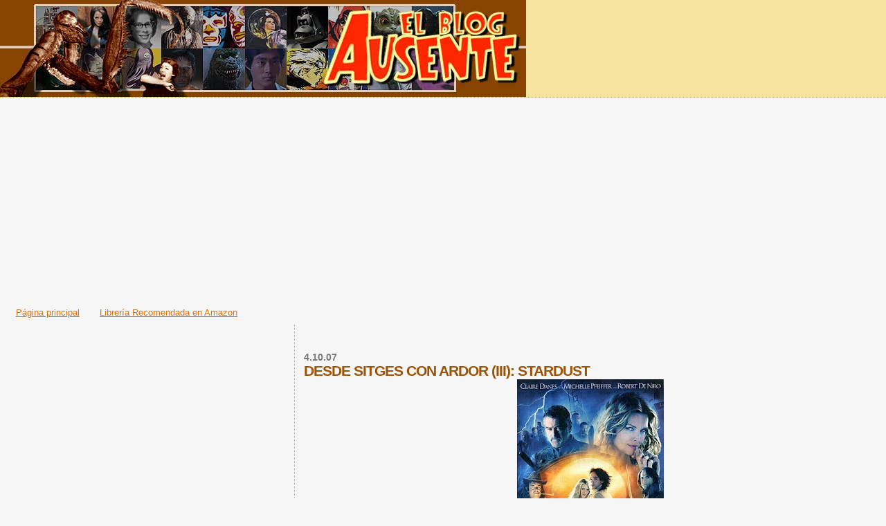

--- FILE ---
content_type: text/html; charset=UTF-8
request_url: https://absencito.blogspot.com/2007/10/desde-sitges-con-ardor-iii-stardust.html
body_size: 44701
content:
<!DOCTYPE html>
<html dir='ltr' xmlns='http://www.w3.org/1999/xhtml' xmlns:b='http://www.google.com/2005/gml/b' xmlns:data='http://www.google.com/2005/gml/data' xmlns:expr='http://www.google.com/2005/gml/expr'>
<head>
<link href='https://www.blogger.com/static/v1/widgets/2944754296-widget_css_bundle.css' rel='stylesheet' type='text/css'/>
<style type='text/css'>
#navbar-iframe{
height: 0px;
visibility: hidden;
display: none;
}
</style>
<meta content='text/html; charset=UTF-8' http-equiv='Content-Type'/>
<meta content='blogger' name='generator'/>
<link href='https://absencito.blogspot.com/favicon.ico' rel='icon' type='image/x-icon'/>
<link href='http://absencito.blogspot.com/2007/10/desde-sitges-con-ardor-iii-stardust.html' rel='canonical'/>
<link rel="alternate" type="application/atom+xml" title="El blog Ausente - Atom" href="https://absencito.blogspot.com/feeds/posts/default" />
<link rel="alternate" type="application/rss+xml" title="El blog Ausente - RSS" href="https://absencito.blogspot.com/feeds/posts/default?alt=rss" />
<link rel="service.post" type="application/atom+xml" title="El blog Ausente - Atom" href="https://www.blogger.com/feeds/8074823/posts/default" />

<link rel="alternate" type="application/atom+xml" title="El blog Ausente - Atom" href="https://absencito.blogspot.com/feeds/5427901447735422714/comments/default" />
<!--Can't find substitution for tag [blog.ieCssRetrofitLinks]-->
<link href='https://blogger.googleusercontent.com/img/b/R29vZ2xl/AVvXsEitdGk1zFgNqaDsvqK-qvtpdVjBip5omkP4NyKMkdYq7n0PodVUSeEDto_jTF4L_09VJulUgQ06KWIEhrPwerBmffuBu8TvKNOX2uOqLWzOcFoWi2b5sIuIqO_Y4ugNKi6gcSteMw/s400/stardust.jpg' rel='image_src'/>
<meta content='http://absencito.blogspot.com/2007/10/desde-sitges-con-ardor-iii-stardust.html' property='og:url'/>
<meta content='DESDE SITGES CON ARDOR (III): STARDUST' property='og:title'/>
<meta content='Sin ser nada del otro mundo, Stardust me ha recongraciado con Neil Gaiman, a quien los últimos años había cogido un poco de dentera (especia...' property='og:description'/>
<meta content='https://blogger.googleusercontent.com/img/b/R29vZ2xl/AVvXsEitdGk1zFgNqaDsvqK-qvtpdVjBip5omkP4NyKMkdYq7n0PodVUSeEDto_jTF4L_09VJulUgQ06KWIEhrPwerBmffuBu8TvKNOX2uOqLWzOcFoWi2b5sIuIqO_Y4ugNKi6gcSteMw/w1200-h630-p-k-no-nu/stardust.jpg' property='og:image'/>
<title>El blog Ausente: DESDE SITGES CON ARDOR (III): STARDUST</title>
<style id='page-skin-1' type='text/css'><!--
/*
* Blogger Template Style
*
* Sand Dollar
* by Jason Sutter
* Updated by Blogger Team
*/
body {
margin:0px;
padding:0px;
background:#f6f6f6;
color:#000000;
font-size: small;
}
#outer-wrapper {
font:normal normal 100% 'Trebuchet MS',Trebuchet,Verdana,Sans-Serif;
}
a {
color:#DE7008;
}
a:hover {
color:#9E5205;
}
a img {
border-width: 0;
}
#content-wrapper {
padding-top: 0;
padding-right: 1em;
padding-bottom: 0;
padding-left: 1em;
}
@media all  {
div#main {
float:right;
width:66%;
padding-top:30px;
padding-right:0;
padding-bottom:10px;
padding-left:1em;
border-left:dotted 1px #e0ad12;
word-wrap: break-word; /* fix for long text breaking sidebar float in IE */
overflow: hidden;     /* fix for long non-text content breaking IE sidebar float */
}
div#sidebar {
margin-top:20px;
margin-right:0px;
margin-bottom:0px;
margin-left:0;
padding:0px;
text-align:left;
float: left;
width: 31%;
word-wrap: break-word; /* fix for long text breaking sidebar float in IE */
overflow: hidden;     /* fix for long non-text content breaking IE sidebar float */
}
}
@media handheld  {
div#main {
float:none;
width:90%;
}
div#sidebar {
padding-top:30px;
padding-right:7%;
padding-bottom:10px;
padding-left:3%;
}
}
#header {
padding-top:0px;
padding-right:0px;
padding-bottom:0px;
padding-left:0px;
margin-top:0px;
margin-right:0px;
margin-bottom:0px;
margin-left:0px;
border-bottom:dotted 1px #e0ad12;
background:#F5E39e;
}
h1 a:link  {
text-decoration:none;
color:#F5DEB3
}
h1 a:visited  {
text-decoration:none;
color:#F5DEB3
}
h1,h2,h3 {
margin: 0;
}
h1 {
padding-top:25px;
padding-right:0px;
padding-bottom:10px;
padding-left:5%;
color:#F5DEB3;
background:#DE7008;
font:normal bold 300% Verdana,Sans-Serif;
letter-spacing:-2px;
}
h3.post-title {
color:#9E5205;
font:normal bold 160% Verdana,Sans-Serif;
letter-spacing:-1px;
}
h3.post-title a,
h3.post-title a:visited {
color: #9E5205;
}
h2.date-header  {
margin-top:10px;
margin-right:0px;
margin-bottom:0px;
margin-left:0px;
color:#777777;
font: normal bold 105% 'Trebuchet MS',Trebuchet,Verdana,Sans-serif;
}
h4 {
color:#aa0033;
}
#sidebar h2 {
color:#B8A80D;
margin:0px;
padding:0px;
font:normal bold 150% Verdana,Sans-serif;
}
#sidebar .widget {
margin-top:0px;
margin-right:0px;
margin-bottom:33px;
margin-left:0px;
padding-top:0px;
padding-right:0px;
padding-bottom:0px;
padding-left:0px;
font-size:95%;
}
#sidebar ul {
list-style-type:none;
padding-left: 0;
margin-top: 0;
}
#sidebar li {
margin-top:0px;
margin-right:0px;
margin-bottom:0px;
margin-left:0px;
padding-top:0px;
padding-right:0px;
padding-bottom:0px;
padding-left:0px;
list-style-type:none;
font-size:95%;
}
.description {
padding:0px;
margin-top:7px;
margin-right:12%;
margin-bottom:7px;
margin-left:5%;
color:#9E5205;
background:transparent;
font:bold 100% Verdana,Sans-Serif;
}
.post {
margin-top:0px;
margin-right:0px;
margin-bottom:30px;
margin-left:0px;
}
.post strong {
color:#000000;
font-weight:bold;
}
pre,code {
color:#999999;
}
strike {
color:#999999;
}
.post-footer  {
padding:0px;
margin:0px;
color:#444444;
font-size:80%;
}
.post-footer a {
border:none;
color:#968a0a;
text-decoration:none;
}
.post-footer a:hover {
text-decoration:underline;
}
#comments {
padding:0px;
font-size:110%;
font-weight:bold;
}
.comment-author {
margin-top: 10px;
}
.comment-body {
font-size:100%;
font-weight:normal;
color:black;
}
.comment-footer {
padding-bottom:20px;
color:#444444;
font-size:80%;
font-weight:normal;
display:inline;
margin-right:10px
}
.deleted-comment  {
font-style:italic;
color:gray;
}
.comment-link  {
margin-left:.6em;
}
.profile-textblock {
clear: both;
margin-left: 0;
}
.profile-img {
float: left;
margin-top: 0;
margin-right: 5px;
margin-bottom: 5px;
margin-left: 0;
border: 2px solid #DE7008;
}
#sidebar a:link  {
color:#999999;
text-decoration:none;
}
#sidebar a:active  {
color:#ff0000;
text-decoration:none;
}
#sidebar a:visited  {
color:sidebarlinkcolor;
text-decoration:none;
}
#sidebar a:hover {
color:#B8A80D;
text-decoration:none;
}
.feed-links {
clear: both;
line-height: 2.5em;
}
#blog-pager-newer-link {
float: left;
}
#blog-pager-older-link {
float: right;
}
#blog-pager {
text-align: center;
}
.clear {
clear: both;
}
.widget-content {
margin-top: 0.5em;
}
/** Tweaks for layout editor preview */
body#layout #outer-wrapper {
margin-top: 0;
}
body#layout #main,
body#layout #sidebar {
margin-top: 10px;
padding-top: 0;
}

--></style>
<link href='https://www.blogger.com/dyn-css/authorization.css?targetBlogID=8074823&amp;zx=81bc21d4-ed15-40f4-abf5-bdce231f3b3c' media='none' onload='if(media!=&#39;all&#39;)media=&#39;all&#39;' rel='stylesheet'/><noscript><link href='https://www.blogger.com/dyn-css/authorization.css?targetBlogID=8074823&amp;zx=81bc21d4-ed15-40f4-abf5-bdce231f3b3c' rel='stylesheet'/></noscript>
<meta name='google-adsense-platform-account' content='ca-host-pub-1556223355139109'/>
<meta name='google-adsense-platform-domain' content='blogspot.com'/>

<!-- data-ad-client=ca-pub-8430281522037033 -->

</head>
<body>
<div class='navbar section' id='navbar'><div class='widget Navbar' data-version='1' id='Navbar1'><script type="text/javascript">
    function setAttributeOnload(object, attribute, val) {
      if(window.addEventListener) {
        window.addEventListener('load',
          function(){ object[attribute] = val; }, false);
      } else {
        window.attachEvent('onload', function(){ object[attribute] = val; });
      }
    }
  </script>
<div id="navbar-iframe-container"></div>
<script type="text/javascript" src="https://apis.google.com/js/platform.js"></script>
<script type="text/javascript">
      gapi.load("gapi.iframes:gapi.iframes.style.bubble", function() {
        if (gapi.iframes && gapi.iframes.getContext) {
          gapi.iframes.getContext().openChild({
              url: 'https://www.blogger.com/navbar/8074823?po\x3d5427901447735422714\x26origin\x3dhttps://absencito.blogspot.com',
              where: document.getElementById("navbar-iframe-container"),
              id: "navbar-iframe"
          });
        }
      });
    </script><script type="text/javascript">
(function() {
var script = document.createElement('script');
script.type = 'text/javascript';
script.src = '//pagead2.googlesyndication.com/pagead/js/google_top_exp.js';
var head = document.getElementsByTagName('head')[0];
if (head) {
head.appendChild(script);
}})();
</script>
</div></div>
<div id='outer-wrapper'><div id='wrap2'>
<!-- skip links for text browsers -->
<span id='skiplinks' style='display:none;'>
<a href='#main'>skip to main </a> |
      <a href='#sidebar'>skip to sidebar</a>
</span>
<div id='header-wrapper'>
<div class='header section' id='header'><div class='widget Header' data-version='1' id='Header1'>
<div id='header-inner'>
<a href='https://absencito.blogspot.com/' style='display: block'>
<img alt="El blog Ausente" height="140px; " id="Header1_headerimg" src="//1.bp.blogspot.com/_XStZ2vUPT-Y/SzPjQCwDMtI/AAAAAAAAIHY/jWryEM_qIew/S1600-R/cabecera+clasica.jpg" style="display: block" width="760px; ">
</a>
</div>
</div></div>
</div>
<div id='content-wrapper'>
<div id='crosscol-wrapper' style='text-align:center'>
<div class='crosscol section' id='crosscol'><div class='widget AdSense' data-version='1' id='AdSense3'>
<div class='widget-content'>
<script async src="https://pagead2.googlesyndication.com/pagead/js/adsbygoogle.js"></script>
<!-- absencito_crosscol_AdSense3_1x1_as -->
<ins class="adsbygoogle"
     style="display:block"
     data-ad-client="ca-pub-8430281522037033"
     data-ad-host="ca-host-pub-1556223355139109"
     data-ad-slot="5546713254"
     data-ad-format="auto"
     data-full-width-responsive="true"></ins>
<script>
(adsbygoogle = window.adsbygoogle || []).push({});
</script>
<div class='clear'></div>
</div>
</div><div class='widget HTML' data-version='1' id='HTML7'>
<div class='widget-content'>
<script type="text/javascript">

  var _gaq = _gaq || [];
  _gaq.push(['_setAccount', 'UA-37756045-1']);
  _gaq.push(['_trackPageview']);

  (function() {
    var ga = document.createElement('script'); ga.type = 'text/javascript'; ga.async = true;
    ga.src = ('https:' == document.location.protocol ? 'https://ssl' : 'http://www') + '.google-analytics.com/ga.js';
    var s = document.getElementsByTagName('script')[0]; s.parentNode.insertBefore(ga, s);
  })();

</script>
</div>
<div class='clear'></div>
</div><div class='widget PageList' data-version='1' id='PageList1'>
<h2>Páginas</h2>
<div class='widget-content'>
<ul>
<li>
<a href='https://absencito.blogspot.com/'>Página principal</a>
</li>
<li>
<a href='https://absencito.blogspot.com/p/libreria-ausente.html'>Librería Recomendada en Amazon</a>
</li>
</ul>
<div class='clear'></div>
</div>
</div></div>
</div>
<div id='main-wrapper'>
<div class='main section' id='main'><div class='widget Blog' data-version='1' id='Blog1'>
<div class='blog-posts hfeed'>

          <div class="date-outer">
        
<h2 class='date-header'><span>4.10.07</span></h2>

          <div class="date-posts">
        
<div class='post-outer'>
<div class='post hentry'>
<a name='5427901447735422714'></a>
<h3 class='post-title entry-title'>
DESDE SITGES CON ARDOR (III): STARDUST
</h3>
<div class='post-header'>
<div class='post-header-line-1'></div>
</div>
<div class='post-body entry-content' id='post-body-5427901447735422714'>
<a href="https://blogger.googleusercontent.com/img/b/R29vZ2xl/AVvXsEitdGk1zFgNqaDsvqK-qvtpdVjBip5omkP4NyKMkdYq7n0PodVUSeEDto_jTF4L_09VJulUgQ06KWIEhrPwerBmffuBu8TvKNOX2uOqLWzOcFoWi2b5sIuIqO_Y4ugNKi6gcSteMw/s1600-h/stardust.jpg" onblur="try {parent.deselectBloggerImageGracefully();} catch(e) {}"><img alt="" border="0" id="BLOGGER_PHOTO_ID_5117589172545088530" src="https://blogger.googleusercontent.com/img/b/R29vZ2xl/AVvXsEitdGk1zFgNqaDsvqK-qvtpdVjBip5omkP4NyKMkdYq7n0PodVUSeEDto_jTF4L_09VJulUgQ06KWIEhrPwerBmffuBu8TvKNOX2uOqLWzOcFoWi2b5sIuIqO_Y4ugNKi6gcSteMw/s400/stardust.jpg" style="margin: 0px auto 10px; display: block; text-align: center; cursor: pointer;" /></a><br />Sin ser nada del otro mundo, Stardust me ha recongraciado con Neil Gaiman, a quien los últimos años había cogido un poco de dentera (especialmente tras MirrorMask, donde no le hizo ningún favor a su amigo Dave McKean). Auqnue hace años que corre por casa, no he leído el bello relato ilustrado original (y digo bello porque los dibujos de Vess si los he mirado), me dice Miguel Ángel Barral (tipo sabio como pocos) que traiciona su espíritu final pero que entiende que Gaiman (implicado en el proyecto como guionista y productor) lo haya azucarado en busca de un éxito comercial que finalmente no ha conseguido. Cosa que tampoco se entiende porque si algo bueno tiene es que entretiene mientras cuenta un cuento. Con sus príncipes, sus princesas y sus brujas. Ni empalaga ni molesta y a ratos (ratitos) traslada un algo de amor por la fantasía de la pantalla al espectador, que es cosa que se agradece, mientras deja ir retazos de humor británico (más o menos acertados). La pena es que sufre de un serio síndrome El Señor de los Anillos, con la banda sonora dejándose notar mientras los jinetes cabalgan por el prado en panorámicas filmadas desde helicópteros, escenitas estas que siempre me repatean los cojones; y que a ratos parece una versión descafeinada y sin sal ni pimienta del concepto de cuento tradicional que tiene Terry Gilliam. Y es con esa percepción que te das cuenta que el mismo material en manos de un director con más personalidad hubiera sido algo bastante más memorable. Es curioso: se han querido asumir pocos riesgos y el público va a pasar de ella.
<div style='clear: both;'></div>
</div>
<div class='post-footer'>
<div class='post-footer-line post-footer-line-1'><span class='post-author vcard'>
Publicado por
<span class='fn'>
<a href='https://www.blogger.com/profile/06970960918522135806' rel='author' title='author profile'>
absence
</a>
</span>
</span>
<span class='post-timestamp'>
en
<a class='timestamp-link' href='https://absencito.blogspot.com/2007/10/desde-sitges-con-ardor-iii-stardust.html' rel='bookmark' title='permanent link'><abbr class='published' title='2007-10-04T22:59:00+02:00'>10:59 p.&#8239;m.</abbr></a>
</span>
<span class='post-comment-link'>
</span>
<span class='post-icons'>
<span class='item-control blog-admin pid-1626940413'>
<a href='https://www.blogger.com/post-edit.g?blogID=8074823&postID=5427901447735422714&from=pencil' title='Editar entrada'>
<img alt='' class='icon-action' height='18' src='https://resources.blogblog.com/img/icon18_edit_allbkg.gif' width='18'/>
</a>
</span>
</span>
<span class='post-backlinks post-comment-link'>
</span>
<div class='post-share-buttons goog-inline-block'>
<a class='goog-inline-block share-button sb-email' href='https://www.blogger.com/share-post.g?blogID=8074823&postID=5427901447735422714&target=email' target='_blank' title='Enviar por correo electrónico'><span class='share-button-link-text'>Enviar por correo electrónico</span></a><a class='goog-inline-block share-button sb-blog' href='https://www.blogger.com/share-post.g?blogID=8074823&postID=5427901447735422714&target=blog' onclick='window.open(this.href, "_blank", "height=270,width=475"); return false;' target='_blank' title='Escribe un blog'><span class='share-button-link-text'>Escribe un blog</span></a><a class='goog-inline-block share-button sb-twitter' href='https://www.blogger.com/share-post.g?blogID=8074823&postID=5427901447735422714&target=twitter' target='_blank' title='Compartir en X'><span class='share-button-link-text'>Compartir en X</span></a><a class='goog-inline-block share-button sb-facebook' href='https://www.blogger.com/share-post.g?blogID=8074823&postID=5427901447735422714&target=facebook' onclick='window.open(this.href, "_blank", "height=430,width=640"); return false;' target='_blank' title='Compartir con Facebook'><span class='share-button-link-text'>Compartir con Facebook</span></a><a class='goog-inline-block share-button sb-pinterest' href='https://www.blogger.com/share-post.g?blogID=8074823&postID=5427901447735422714&target=pinterest' target='_blank' title='Compartir en Pinterest'><span class='share-button-link-text'>Compartir en Pinterest</span></a>
</div>
</div>
<div class='post-footer-line post-footer-line-2'><span class='post-labels'>
Etiquetas:
<a href='https://absencito.blogspot.com/search/label/Festival%20de%20Sitges' rel='tag'>Festival de Sitges</a>
</span>
</div>
<div class='post-footer-line post-footer-line-3'></div>
</div>
</div>
<div class='comments' id='comments'>
<a name='comments'></a>
<h4>No hay comentarios:</h4>
<div id='Blog1_comments-block-wrapper'>
<dl class='avatar-comment-indent' id='comments-block'>
</dl>
</div>
<p class='comment-footer'>
<a href='https://www.blogger.com/comment/fullpage/post/8074823/5427901447735422714' onclick=''>Publicar un comentario</a>
</p>
</div>
</div>

        </div></div>
      
</div>
<div class='blog-pager' id='blog-pager'>
<span id='blog-pager-newer-link'>
<a class='blog-pager-newer-link' href='https://absencito.blogspot.com/2007/10/desde-sitges-con-ardor-iv-rec.html' id='Blog1_blog-pager-newer-link' title='Entrada más reciente'>Entrada más reciente</a>
</span>
<span id='blog-pager-older-link'>
<a class='blog-pager-older-link' href='https://absencito.blogspot.com/2007/10/desde-sitges-con-ardor-iii-el-orfanato.html' id='Blog1_blog-pager-older-link' title='Entrada antigua'>Entrada antigua</a>
</span>
<a class='home-link' href='https://absencito.blogspot.com/'>Inicio</a>
</div>
<div class='clear'></div>
<div class='post-feeds'>
<div class='feed-links'>
Suscribirse a:
<a class='feed-link' href='https://absencito.blogspot.com/feeds/5427901447735422714/comments/default' target='_blank' type='application/atom+xml'>Enviar comentarios (Atom)</a>
</div>
</div>
</div></div>
</div>
<div id='sidebar-wrapper'>
<div class='sidebar section' id='sidebar'><div class='widget AdSense' data-version='1' id='AdSense2'>
<div class='widget-content'>
<script async src="https://pagead2.googlesyndication.com/pagead/js/adsbygoogle.js"></script>
<!-- absencito_sidebar_AdSense2_1x1_as -->
<ins class="adsbygoogle"
     style="display:block"
     data-ad-client="ca-pub-8430281522037033"
     data-ad-host="ca-host-pub-1556223355139109"
     data-ad-host-channel="L0001"
     data-ad-slot="9077490388"
     data-ad-format="auto"
     data-full-width-responsive="true"></ins>
<script>
(adsbygoogle = window.adsbygoogle || []).push({});
</script>
<div class='clear'></div>
</div>
</div><div class='widget AdSense' data-version='1' id='AdSense1'>
<div class='widget-content'>
<script async src="https://pagead2.googlesyndication.com/pagead/js/adsbygoogle.js"></script>
<!-- absencito_sidebar_AdSense1_1x1_as -->
<ins class="adsbygoogle"
     style="display:block"
     data-ad-client="ca-pub-8430281522037033"
     data-ad-host="ca-host-pub-1556223355139109"
     data-ad-host-channel="L0001"
     data-ad-slot="9991531129"
     data-ad-format="auto"
     data-full-width-responsive="true"></ins>
<script>
(adsbygoogle = window.adsbygoogle || []).push({});
</script>
<div class='clear'></div>
</div>
</div><div class='widget HTML' data-version='1' id='HTML8'>
<script type='text/javascript'>
                var disqus_shortname = 'elblogausente';
                var disqus_blogger_current_url = "http://absencito.blogspot.com/2007/10/desde-sitges-con-ardor-iii-stardust.html";
                if (!disqus_blogger_current_url.length) {
                    disqus_blogger_current_url = "https://absencito.blogspot.com/2007/10/desde-sitges-con-ardor-iii-stardust.html";
                }
                var disqus_blogger_homepage_url = "https://absencito.blogspot.com/";
                var disqus_blogger_canonical_homepage_url = "http://absencito.blogspot.com/";
            </script>
<style type='text/css'>
                    #comments {display:none;}
                </style>
<script type='text/javascript'>
                    (function() {
                        var bloggerjs = document.createElement('script');
                        bloggerjs.type = 'text/javascript';
                        bloggerjs.async = true;
                        bloggerjs.src = 'http://'+disqus_shortname+'.disqus.com/blogger_item.js';
                        (document.getElementsByTagName('head')[0] || document.getElementsByTagName('body')[0]).appendChild(bloggerjs);
                    })();
                </script>
<style type='text/css'>
                    .post-comment-link { visibility: hidden; }
                </style>
<script type='text/javascript'>
                (function() {
                    var bloggerjs = document.createElement('script');
                    bloggerjs.type = 'text/javascript';
                    bloggerjs.async = true;
                    bloggerjs.src = 'http://'+disqus_shortname+'.disqus.com/blogger_index.js';
                    (document.getElementsByTagName('head')[0] || document.getElementsByTagName('body')[0]).appendChild(bloggerjs);
                })();
                </script>
</div><div class='widget Image' data-version='1' id='Image4'>
<h2>Librería Online recomendada</h2>
<div class='widget-content'>
<a href='http://www.latraamacomics.com'>
<img alt='Librería Online recomendada' height='200' id='Image4_img' src='https://blogger.googleusercontent.com/img/b/R29vZ2xl/AVvXsEht05pK2lkNX-qDz7bIT0OwHeDMILNFFq8MQvsMDriKfs8qAoj4HRjfnZKAK8g-jwwZCy53uUCSYLiaVhd1CnELyJuJmGD0zM0rKZjN-Olfvo7ynxDxzsTPTDMItrY37oPwFRBs/s1600/latrama+2015.gif' width='200'/>
</a>
<br/>
</div>
<div class='clear'></div>
</div><div class='widget Image' data-version='1' id='Image6'>
<h2>MATARÉ A VUESTROS MUERTOS</h2>
<div class='widget-content'>
<a href='http://www.prosainmortal.es/producto/matare-a-vuestros-muertos-daniel-ausente/'>
<img alt='MATARÉ A VUESTROS MUERTOS' height='368' id='Image6_img' src='https://blogger.googleusercontent.com/img/b/R29vZ2xl/AVvXsEgfqJ5eNSbFcrS9hIjabHB3nt5XGPeoGFFfPei7q8WBAGbgTBV4JVPfJ2_aFdHJG3QUI-ha0H4axEDZYGlHuFAF94SUohpEotqcMHlmLmNsgKafFt30m3v2wTgwKQFVF8ZmqfU9/s1600/MATAR%25C3%2589+A+VUESTROS+MUERTOS.jpg' width='239'/>
</a>
<br/>
<span class='caption'>&#161;También en versión digital!</span>
</div>
<div class='clear'></div>
</div><div class='widget Image' data-version='1' id='Image5'>
<h2>Mentiré si es necesario</h2>
<div class='widget-content'>
<a href='http://www.elbutanopopular.com/tienda/788/mentire-si-es-necesario'>
<img alt='Mentiré si es necesario' height='386' id='Image5_img' src='https://blogger.googleusercontent.com/img/b/R29vZ2xl/AVvXsEj53I3gNxNzZQM8n2QnTYohyy_32bPPJ9mzt365IVbFuHJpS7R9H41Wfx4R_XRrat6HbuCcS44gLPJpSdRDR90Z7eFEwDdjqy21l4VSBFdLjb-ZZOHBVmYs-MiglBK3Faui4NDy/s1600/mentir%25C3%25A9+si+es+necesario+small.JPG' width='239'/>
</a>
<br/>
</div>
<div class='clear'></div>
</div><div class='widget Image' data-version='1' id='Image3'>
<div class='widget-content'>
<img alt='' height='60' id='Image3_img' src='//3.bp.blogspot.com/_XStZ2vUPT-Y/SzPvX9piOfI/AAAAAAAAIH4/PBBlt5UwgKk/S742/toho+scope.jpg' width='150'/>
<br/>
<span class='caption'>Este blog está realizado por una Mente Ausente y dedicado a la Subcultura pOp de derribo, a colores y en espectacular formato tohoscope.</span>
</div>
<div class='clear'></div>
</div><div class='widget Profile' data-version='1' id='Profile1'>
<h2>Colaboradores</h2>
<div class='widget-content'>
<ul>
<li><a class='profile-name-link g-profile' href='https://www.blogger.com/profile/16627536778508108433' style='background-image: url(//www.blogger.com/img/logo-16.png);'>Sr. Ausente</a></li>
<li><a class='profile-name-link g-profile' href='https://www.blogger.com/profile/06970960918522135806' style='background-image: url(//www.blogger.com/img/logo-16.png);'>absence</a></li>
</ul>
<div class='clear'></div>
</div>
</div><div class='widget HTML' data-version='1' id='HTML9'>
<h2 class='title'>Asociados</h2>
<div class='widget-content'>
<a href="http://elbutanopopular.com" title="Photo Sharing"><img border="0" width="100" src="https://lh3.googleusercontent.com/blogger_img_proxy/AEn0k_sc--W1-vN0wTwUKk_FQ4jBoAD1UauOkCCXE1mtnSU6uBAHUyURR4lSv25-3ndZ1OYHIP_MFyB0Tb3WLG0mR35hTSfneR0jCzHJXb2Kd7DlbiEudv4oP8stndVfq4_mVSoGPg=s0-d" width="64" height="100"></a>

<a href="http://minchinela.com/repronto/" title="Photo Sharing"><img border="0" width="150" src="https://lh3.googleusercontent.com/blogger_img_proxy/AEn0k_tHBGk1XplHqYow-ZWX4SWEwN5jSUnNZQS2iqe7OoohAQDnGYX1Cb7m5bDfLRz0K2AiczOfLTBm303i7Rtwl7ZHHu5BJMVQKsG81rMmKeh1Or5KNkXltLBCYOu7BD1oyHKssg=s0-d" height="42.5"></a>

<a href="http://minchinela.com/trashentreamigos/" title="Photo Sharing"><img border="0" width="100" src="https://lh3.googleusercontent.com/blogger_img_proxy/AEn0k_vgCt3NW1xdM6r_iW8skO4cdXjVVnyw0NcmvSf6U4o-bJpB9EH4GJNZxU71TaBn6HdmVJuOK-NZAw44I8Noab8dELx2rrArupgKx9V91R1WP16_5QieyHA585B776EGz8s8=s0-d" height="100"></a>
</div>
<div class='clear'></div>
</div><div class='widget HTML' data-version='1' id='HTML12'>
<h2 class='title'>Ustedes</h2>
<div class='widget-content'>
<a href="http://www.flickr.com/photos/el_blog_ausente/2267932037/" title="amazing abs 1 by el blog ausente, on Flickr"><img width="150" alt="amazing abs 1" src="https://lh3.googleusercontent.com/blogger_img_proxy/AEn0k_s8ETHl6osbJlyD-0K57bElPriFg3le1jOPRHUCrAQj40hIYD1RLg6dX8BomSDq69eJhfSp0bHT2jkO_NNG8gNQ-Tzo_ciWEqn19d6Yifry6fzWrnRYoHh4ZXVGhseCpByq9g=s0-d" height="71"></a><br/>
<a href="http://www.flickr.com/photos/el_blog_ausente/2267932051/" title="amazing abs 2 by el blog ausente, on Flickr"><img width="150" alt="amazing abs 2" src="https://lh3.googleusercontent.com/blogger_img_proxy/AEn0k_t0g6PoiZXLQvLn-653V8CN68dtbMR5DuAxlA7uqMxExeyIFvPCUvX8EmQi5BE676lYQ82e1c07-BNKpMYLABCKz_4NfZwetPvVfTO5HQMpgCxJNZF1HUNd08vM_eLM3wp45w=s0-d" height="71"></a>
</div>
<div class='clear'></div>
</div><div class='widget HTML' data-version='1' id='HTML13'>
<h2 class='title'>Yo</h2>
<div class='widget-content'>
<a href="http://www.flickr.com/photos/el_blog_ausente/1157036310/" title="Photo Sharing"><img width="83" alt="operacion ausente" src="https://lh3.googleusercontent.com/blogger_img_proxy/AEn0k_un_K3J8klbISyzDUTiFGLDpBOE8H20_RVCVQUyhHo6HCiYxF_9pW7MPY_xmmC8-VCtfn_dcMKvKmphTgnE6BlErwk9nF5jdQctyW0l0J2UwI9wnQexWU0hW3okhxTcKD-g=s0-d" height="240"></a>

<a href="https://blogger.googleusercontent.com/img/b/R29vZ2xl/AVvXsEgRu1HsUoHcgZBVRlJVGhuA-9vILOcgIG0q2pqb3LP83TJZ2NTFIjWgpWg4UAi52oljEhR_qGdCLwqp0OZ1nynOA1DnB821Ojj8NrNP9d0I1dWoQZLrbggha_VLxRreLxV9bEWf/s1600-h/correo.png" onblur="try {parent.deselectBloggerImageGracefully();} catch(e) {}"><img id="BLOGGER_PHOTO_ID_5055887142101781650" border="0" style="cursor: pointer;" alt="" src="https://blogger.googleusercontent.com/img/b/R29vZ2xl/AVvXsEgRu1HsUoHcgZBVRlJVGhuA-9vILOcgIG0q2pqb3LP83TJZ2NTFIjWgpWg4UAi52oljEhR_qGdCLwqp0OZ1nynOA1DnB821Ojj8NrNP9d0I1dWoQZLrbggha_VLxRreLxV9bEWf/s400/correo.png" /></a>
<li><a href="hhttp://absencito.blogspot.com.es/2014/10/matare-vuestros-muertos-con-bonus-track.html" target="_blank">Entrevista en El Mundo</a></li>
<li><a href="http://esnifandopegamin.blogspot.com/2006/03/entrevista-absence_114344653414688530.html" target="_blank">Entrevista en Pegamín </a></li>
<li><a href="http://emergentesysumergidos.blogspot.com/2008/10/absence-aka-el-seor-ausente-es-tan-slo.html" target="_blank">Entrevista en Emergentes & Sumergidos</a></li>
<li><a href="http://absencito.blogspot.com/2008/11/radio-trash.html" target="_blank">Entrevista en Radio 3</a></li>
<li><a href="//www.youtube.com/view_play_list?p=9DFA1A869C25E3A5" target="_blank">La Conferencia </a></li>
</div>
<div class='clear'></div>
</div><div class='widget Image' data-version='1' id='Image1'>
<div class='widget-content'>
<img alt='' height='240' id='Image1_img' src='//3.bp.blogspot.com/_XStZ2vUPT-Y/SzPtELXh5SI/AAAAAAAAIHo/uOSXAZRkQUM/S742/ausente+esquire.jpg' width='178'/>
<br/>
</div>
<div class='clear'></div>
</div><div class='widget BlogSearch' data-version='1' id='BlogSearch1'>
<h2 class='title'>Escarba Escarba</h2>
<div class='widget-content'>
<div id='BlogSearch1_form'>
<form action='https://absencito.blogspot.com/search' class='gsc-search-box' target='_top'>
<table cellpadding='0' cellspacing='0' class='gsc-search-box'>
<tbody>
<tr>
<td class='gsc-input'>
<input autocomplete='off' class='gsc-input' name='q' size='10' title='search' type='text' value=''/>
</td>
<td class='gsc-search-button'>
<input class='gsc-search-button' title='search' type='submit' value='Buscar'/>
</td>
</tr>
</tbody>
</table>
</form>
</div>
</div>
<div class='clear'></div>
</div><div class='widget HTML' data-version='1' id='HTML5'>
<h2 class='title'>Comentarios recientes</h2>
<div class='widget-content'>
<div id="recentcomments" class="dsq-widget">
<script type="text/javascript" src="//elblogausente.disqus.com/recent_comments_widget.js?num_items=5&amp;hide_avatars=0&amp;avatar_size=32&amp;excerpt_length=140">
</script>
</div>
</div>
<div class='clear'></div>
</div><div class='widget HTML' data-version='1' id='HTML3'>
<h2 class='title'>Twitter Ausente</h2>
<div class='widget-content'>
<a class="twitter-timeline" width="300" height="500" href="https://twitter.com/absence"  data-widget-id="466609397783752704">Tweets por @absence</a>
    <script>!function(d,s,id){var js,fjs=d.getElementsByTagName(s)[0],p=/^http:/.test(d.location)?'http':'https';if(!d.getElementById(id)){js=d.createElement(s);js.id=id;js.src=p+"://platform.twitter.com/widgets.js";fjs.parentNode.insertBefore(js,fjs);}}(document,"script","twitter-wjs");</script>
</div>
<div class='clear'></div>
</div><div class='widget HTML' data-version='1' id='HTML1'>
<div class='widget-content'>
<!-- Echo -->
</div>
<div class='clear'></div>
</div><div class='widget HTML' data-version='1' id='HTML14'>
<h2 class='title'>Subculturas recomendadas</h2>
<div class='widget-content'>
<iframe src="http://rcm-es.amazon.es/e/cm?t=elbloaus-21&o=30&p=8&l=as1&asins=8415217447&ref=tf_til&fc1=000000&IS2=1&lt1=_blank&m=amazon&lc1=0000FF&bc1=000000&bg1=FFFFFF&f=ifr" style="width:120px;height:240px;" scrolling="no" marginwidth="0" marginheight="0" frameborder="0"></iframe>
<iframe src="http://rcm-es.amazon.es/e/cm?t=elbloaus-21&o=30&p=8&l=as1&asins=8493909270&ref=tf_til&fc1=000000&IS2=1&lt1=_blank&m=amazon&lc1=0000FF&bc1=000000&bg1=FFFFFF&f=ifr" style="width:120px;height:240px;" scrolling="no" marginwidth="0" marginheight="0" frameborder="0"></iframe>
<iframe src="http://rcm-es.amazon.es/e/cm?t=elbloaus-21&o=30&p=8&l=as1&asins=141970270X&ref=tf_til&fc1=000000&IS2=1&lt1=_blank&m=amazon&lc1=0000FF&bc1=000000&bg1=FFFFFF&f=ifr" style="width:120px;height:240px;" scrolling="no" marginwidth="0" marginheight="0" frameborder="0"></iframe>
<iframe src="http://rcm-es.amazon.es/e/cm?t=elbloaus-21&o=30&p=8&l=as1&asins=8489668884&ref=tf_til&fc1=000000&IS2=1&lt1=_blank&m=amazon&lc1=0000FF&bc1=000000&bg1=FFFFFF&f=ifr" style="width:120px;height:240px;" scrolling="no" marginwidth="0" marginheight="0" frameborder="0"></iframe>
<iframe src="http://rcm-es.amazon.es/e/cm?t=elbloaus-21&o=30&p=8&l=as1&asins=849625769X&ref=tf_til&fc1=000000&IS2=1&lt1=_blank&m=amazon&lc1=0000FF&bc1=000000&bg1=FFFFFF&f=ifr" style="width:120px;height:240px;" scrolling="no" marginwidth="0" marginheight="0" frameborder="0"></iframe>
<iframe src="http://rcm-es.amazon.es/e/cm?t=elbloaus-21&o=30&p=8&l=as1&asins=8433913654&ref=tf_til&fc1=000000&IS2=1&lt1=_blank&m=amazon&lc1=0000FF&bc1=000000&bg1=FFFFFF&f=ifr" style="width:120px;height:240px;" scrolling="no" marginwidth="0" marginheight="0" frameborder="0"></iframe>


<br />
Más lecturas recomendadas <a href="http://absencito.blogspot.com.es/p/libreria-ausente.html" target="_blank"><b>aquí</b></a>.
</div>
<div class='clear'></div>
</div><div class='widget BlogList' data-version='1' id='BlogList1'>
<h2 class='title'>Congreso de sabios</h2>
<div class='widget-content'>
<div class='blog-list-container' id='BlogList1_container'>
<ul id='BlogList1_blogs'>
<li style='display: block;'>
<div class='blog-icon'>
<img data-lateloadsrc='https://lh3.googleusercontent.com/blogger_img_proxy/AEn0k_uJ4q0EENF3AKjk9qLgvrWEM_9_mCnXtmh1gPO06OfhsJWzBWRLmyUs0zB9HfWTxIcB0rV-mo3naR0FWw_6wwemxhs_JvSZu4Fwtg=s16-w16-h16' height='16' width='16'/>
</div>
<div class='blog-content'>
<div class='blog-title'>
<a href='http://www.guerraeterna.com' target='_blank'>
GUERRA ETERNA</a>
</div>
<div class='item-content'>
<span class='item-title'>
<a href='http://www.guerraeterna.com/el-fin-de-la-pax-americana-en-europa/' target='_blank'>
El fin de la Pax Americana en Europa
</a>
</span>
</div>
</div>
<div style='clear: both;'></div>
</li>
<li style='display: block;'>
<div class='blog-icon'>
<img data-lateloadsrc='https://lh3.googleusercontent.com/blogger_img_proxy/AEn0k_vmsilDJnNzDQeo1WNlXafVeU9M7RsbG-nIb-oYgJTdRWok42Jv6omXVX-rdgOX8kxCukySb772BEhMqsNOimDfw4a7_juwnXkAlJ8=s16-w16-h16' height='16' width='16'/>
</div>
<div class='blog-content'>
<div class='blog-title'>
<a href='https://drzito.wordpress.com' target='_blank'>
Doctor Zito</a>
</div>
<div class='item-content'>
<span class='item-title'>
<a href='https://drzito.wordpress.com/2026/01/03/el-atomo-al-servicio-de-los-brujos-iii/' target='_blank'>
EL ÁTOMO AL SERVICIO DE LOS BRUJOS (III)
</a>
</span>
</div>
</div>
<div style='clear: both;'></div>
</li>
<li style='display: block;'>
<div class='blog-icon'>
<img data-lateloadsrc='https://lh3.googleusercontent.com/blogger_img_proxy/AEn0k_ujNNPzufhEBzenXipYpW6fkDQCgJsXreuCpLrFLdCDJoQ1K41VTwKu8_JB4GRLKBv38XXErUX3_DfDIEXJO0wq_FeNW_5z3_rPIJKCd9x5F5aIDaFs=s16-w16-h16' height='16' width='16'/>
</div>
<div class='blog-content'>
<div class='blog-title'>
<a href='http://ciclopeorimposible.blogspot.com/' target='_blank'>
Peor Imposible - Ciclo cinematográfico</a>
</div>
<div class='item-content'>
<div class='item-thumbnail'>
<a href='http://ciclopeorimposible.blogspot.com/' target='_blank'>
<img alt='' border='0' height='72' src='https://blogger.googleusercontent.com/img/b/R29vZ2xl/AVvXsEjG7fFaNZBd9-B1UpTcf7i1cJXQEOR5aq4lucykI7laDXr4EGALmswPPTMkO9Y2DOz7GlQNrZQamXAdDjpdT-tKubBeVGO3sfmuZaLGCv1u1pv50BNRfZ5sB5b-b5JrsmEwTM0e_ycoAs7hposMXOJR8PcXpy45ooM7-_B9fvGx9v-lhhkNqJ-SfeDAcX0/s72-c/Screenshot_20250905-125023_Google%20PDF%20Viewer.jpg' width='72'/>
</a>
</div>
<span class='item-title'>
<a href='http://ciclopeorimposible.blogspot.com/2025/09/peor-imposible-2025.html' target='_blank'>
Peor Imposible 2025
</a>
</span>
</div>
</div>
<div style='clear: both;'></div>
</li>
<li style='display: block;'>
<div class='blog-icon'>
<img data-lateloadsrc='https://lh3.googleusercontent.com/blogger_img_proxy/AEn0k_voGbO-xwOa1ZAw7nWFYvysnyAoSRiwmqbSDzaoFSwFB-kqPfEYsl7Z8TC4EaxGJfZlpEKQq5ZXJQ0cXKL-T-8xTlFuF1rywvPbyPs2=s16-w16-h16' height='16' width='16'/>
</div>
<div class='blog-content'>
<div class='blog-title'>
<a href='http://pepoperez.blogspot.com/' target='_blank'>
ES MUY DE CÓMIC</a>
</div>
<div class='item-content'>
<div class='item-thumbnail'>
<a href='http://pepoperez.blogspot.com/' target='_blank'>
<img alt='' border='0' height='72' src='https://blogger.googleusercontent.com/img/b/R29vZ2xl/AVvXsEhL4S7lAeG2FWjnoPukRjTd0cuSGS-ujwJdXyoTLOQyhQ1ahsbnwc17nAwqLk7-HXmnJjpgHe18cr6GfqHKKb7plQLUPPxzLkYFDHVa-v4kQr-YTCNK5koJOo-GqhQEKcfRYHsIaFHI4deREwSajcjhRvF9Wr0AJeA_ShEOc0ttM2dXlJjguc-PMehavaaS/s72-w400-h181-c/Captura%20de%20pantalla_4-2-2025_125412_www.rockdelux.com.jpeg' width='72'/>
</a>
</div>
<span class='item-title'>
<a href='http://pepoperez.blogspot.com/2025/02/monica-es-casi-un-espejo-de-mi-mismo.html' target='_blank'>
monica es casi un espejo de mí mismo
</a>
</span>
</div>
</div>
<div style='clear: both;'></div>
</li>
<li style='display: block;'>
<div class='blog-icon'>
<img data-lateloadsrc='https://lh3.googleusercontent.com/blogger_img_proxy/AEn0k_vdCpErKD8GMydrN4CRJS1wCZPHfdFT4bnrQTzJ-Gj7HCxyNsQ8KTj96qzqtytLnxfin3H2h0J_aD0Yo4p5GuqnK80sF3M2lw=s16-w16-h16' height='16' width='16'/>
</div>
<div class='blog-content'>
<div class='blog-title'>
<a href='https://www.focoblog.com' target='_blank'>
FocoBLOG</a>
</div>
<div class='item-content'>
<span class='item-title'>
<a href='https://www.focoblog.com/%e0%b8%88%e0%b8%b8%e0%b8%94%e0%b8%88%e0%b8%9a%e0%b8%82%e0%b8%ad%e0%b8%87%e0%b8%aa%e0%b8%87%e0%b8%84%e0%b8%a3%e0%b8%b2%e0%b8%a1%e0%b9%82%e0%b8%a5%e0%b8%81%e0%b8%84%e0%b8%a3%e0%b8%b1%e0%b9%89%e0%b8%87-2/' target='_blank'>
จ&#3640;ดจบของสงครามโลกคร&#3633;&#3657;งท&#3637;&#3656; 1
</a>
</span>
</div>
</div>
<div style='clear: both;'></div>
</li>
<li style='display: block;'>
<div class='blog-icon'>
<img data-lateloadsrc='https://lh3.googleusercontent.com/blogger_img_proxy/AEn0k_sQ2Tx6LBxfGj77koQms6y3g6Bihoc5FDmSndyzp9orex6dwW3d4oZ0PSeZzNUKxN-LyjjcD92SJqNPW_GugkU61km5=s16-w16-h16' height='16' width='16'/>
</div>
<div class='blog-content'>
<div class='blog-title'>
<a href='https://gencomics.es' target='_blank'>
GenComics</a>
</div>
<div class='item-content'>
<span class='item-title'>
<a href='https://gencomics.es/my-sugar-daddy-felsala/' target='_blank'>
My Sugar Daddy &#8211; Felsala
</a>
</span>
</div>
</div>
<div style='clear: both;'></div>
</li>
<li style='display: block;'>
<div class='blog-icon'>
<img data-lateloadsrc='https://lh3.googleusercontent.com/blogger_img_proxy/AEn0k_uRJOnj26TSiW8HPfVGya-Y-X9xcFMyRDsLTlK0TNSe49igri4Gn3lfmgns4-CBwTEBLTlw-BJUwVNkedif5wIa_LAp6TaLlvYw2g=s16-w16-h16' height='16' width='16'/>
</div>
<div class='blog-content'>
<div class='blog-title'>
<a href='https://www.easd-design.com' target='_blank'>
El Butano Popular</a>
</div>
<div class='item-content'>
<span class='item-title'>
<a href='https://www.easd-design.com/play-store/descargar-play-store/' target='_blank'>
Descargar Play Store APK 17.1.16-all [0] [PR] 274697545
</a>
</span>
</div>
</div>
<div style='clear: both;'></div>
</li>
<li style='display: block;'>
<div class='blog-icon'>
<img data-lateloadsrc='https://lh3.googleusercontent.com/blogger_img_proxy/AEn0k_vebjjoXvwfnP_flRWaF0yuLV_IHwwEzuJGcPwv1nrB2gol7BiZKggXFEShuYTFUXmoT5e4htyymbIvrfKIW15A9i8khkpLljkcQeQ=s16-w16-h16' height='16' width='16'/>
</div>
<div class='blog-content'>
<div class='blog-title'>
<a href='http://srabsenta.blogspot.com/' target='_blank'>
Cosas de Absenta</a>
</div>
<div class='item-content'>
<div class='item-thumbnail'>
<a href='http://srabsenta.blogspot.com/' target='_blank'>
<img alt='' border='0' height='72' src='https://blogger.googleusercontent.com/img/b/R29vZ2xl/AVvXsEjze9J8nXr5gATkiI_ldrIztKVk8pCJYBawdtMwsgMd2ultFfd4NOstvEGfzpTu1VEeqV0WX40xVB3o5yaGIIrYYX5qsNoi9nWKfpmZu20o3bDQeqc_uBlFN9Sk9FZZlN-buC0yF0_395VL/s72-c/cabecerapost.JPG' width='72'/>
</a>
</div>
<span class='item-title'>
<a href='http://srabsenta.blogspot.com/2018/04/sant-jordi-2018.html' target='_blank'>
Sant Jordi 2018
</a>
</span>
</div>
</div>
<div style='clear: both;'></div>
</li>
<li style='display: block;'>
<div class='blog-icon'>
<img data-lateloadsrc='https://lh3.googleusercontent.com/blogger_img_proxy/AEn0k_snC8qP4__hLk4ES_r6N0ExhjA7zS4ewP95s8f-q4G2lhV7E9AiNnblGmqUfqNk4mnqE-APxFhMCvFgWZKxoysknHk--CUcdTo=s16-w16-h16' height='16' width='16'/>
</div>
<div class='blog-content'>
<div class='blog-title'>
<a href='http://spauld.blogspot.com/' target='_blank'>
Spaulding's blog - críticas de cine</a>
</div>
<div class='item-content'>
<div class='item-thumbnail'>
<a href='http://spauld.blogspot.com/' target='_blank'>
<img alt='' border='0' height='72' src='https://blogger.googleusercontent.com/img/b/R29vZ2xl/AVvXsEgWDgc7EcQEZVZJF-5qwWjQAYTfZXFW6gezjix7qXnBzXpKR_V7LwLX3YpIt9T2bms3NgTQI7IV8kNv7aMK_VWbx-DjKRgWnYYcRCislWgZEtcqb8OZCh8-wlVj_-JT4kY0z3_A1Q/s72-c/archivos.jpg' width='72'/>
</a>
</div>
<span class='item-title'>
<a href='http://spauld.blogspot.com/2018/03/las-nueve-nominadas-al-oscar.html' target='_blank'>
Las nueve nominadas al Oscar
</a>
</span>
</div>
</div>
<div style='clear: both;'></div>
</li>
<li style='display: block;'>
<div class='blog-icon'>
<img data-lateloadsrc='https://lh3.googleusercontent.com/blogger_img_proxy/AEn0k_vpqvlXv_CN3uXeByF1fOhbkf4XFf8sE-9vUCNEPXSNMRBQtPBBPQfdYnRC38WD7eRli0ZWomTeHHqRLNNWuCYTx9D-rU8Hi8cFQEoDMTPTuI9mHxbF=s16-w16-h16' height='16' width='16'/>
</div>
<div class='blog-content'>
<div class='blog-title'>
<a href='http://santiagogarciablog.blogspot.com/' target='_blank'>
Mandorla &#183; El blog de cómics de Santiago García</a>
</div>
<div class='item-content'>
<div class='item-thumbnail'>
<a href='http://santiagogarciablog.blogspot.com/' target='_blank'>
<img alt='' border='0' height='72' src='https://blogger.googleusercontent.com/img/b/R29vZ2xl/AVvXsEjCPSOce88hRQgxria9zBT5Sfa6sxSDPiyFCqBKvrtF2tz0GK7cXo_EEO5QBEKfY4GZVU7AJsev7k-yWgPubwgf27cmJDDc1DWJXXF0L0tqfNcedw4MXoE-vSOcJFgCgDQzI2lfJE-5_B0/s72-c/Captura+de+pantalla+2016-09-12+a+las+8.47.22.png' width='72'/>
</a>
</div>
<span class='item-title'>
<a href='http://santiagogarciablog.blogspot.com/2016/09/la-gira-de-america.html' target='_blank'>
LA GIRA DE AMÉRICA
</a>
</span>
</div>
</div>
<div style='clear: both;'></div>
</li>
<li style='display: block;'>
<div class='blog-icon'>
<img data-lateloadsrc='https://lh3.googleusercontent.com/blogger_img_proxy/AEn0k_sPvxnmw5S4Yrh0_HKB7Q6VaH9mmJdXo5XVa9bQISi7hM-8yVTOYQ_JhDNr0yiEwWydv1zasOWb55ycrdCwpOgLWpoJXmkfBKjkc4dSI54wb2A=s16-w16-h16' height='16' width='16'/>
</div>
<div class='blog-content'>
<div class='blog-title'>
<a href='http://inferno.blogs.fotogramas.es' target='_blank'>
Inferno</a>
</div>
<div class='item-content'>
<span class='item-title'>
<a href='http://inferno.blogs.fotogramas.es/2016/07/23/the-woods-de-adam-wingard-es-en-realidad-una-secuela-de-el-proyecto-de-la-bruja-de-blair-y-se-llama-blair-witch/' target='_blank'>
'The Woods' de Adam Wingard es en realidad una secuela de 'El proyecto de 
la bruja de Blair' y se llama 'Blair Witch'
</a>
</span>
</div>
</div>
<div style='clear: both;'></div>
</li>
<li style='display: block;'>
<div class='blog-icon'>
<img data-lateloadsrc='https://lh3.googleusercontent.com/blogger_img_proxy/AEn0k_sUl1GjUwGkrBvbRAwvPsvgOpX9IOxdaldY0bMz35YWg6i_kFX8yUhmzgogMJqHO2srTOpap58bJxP-wq8vf7bSfV725BT5=s16-w16-h16' height='16' width='16'/>
</div>
<div class='blog-content'>
<div class='blog-title'>
<a href='https://entrecomics.com' target='_blank'>
Entrecomics</a>
</div>
<div class='item-content'>
<span class='item-title'>
<a href='https://entrecomics.com/2016/07/el-piano-oriental-zeina-abirached/' target='_blank'>
El piano oriental (Zeina Abirached)
</a>
</span>
</div>
</div>
<div style='clear: both;'></div>
</li>
<li style='display: block;'>
<div class='blog-icon'>
<img data-lateloadsrc='https://lh3.googleusercontent.com/blogger_img_proxy/AEn0k_scq957qbG15guFXQpq0ye34SZoD1X3UxXbk8xvtRcs4R0E8aES7RDnZDu5wto_7xKlLe2nPHiHfy-b2dhKVuh-4zuu6Q=s16-w16-h16' height='16' width='16'/>
</div>
<div class='blog-content'>
<div class='blog-title'>
<a href='http://minchinela.com/blog' target='_blank'>
No Recomendable</a>
</div>
<div class='item-content'>
<span class='item-title'>
<a href='http://minchinela.com/blog/2016/07/16/reflexiones-de-repronto-capitulo-72-obra-maestra/' target='_blank'>
Reflexiones de Repronto, Capítulo 72: &#171;Obra maestra&#187;
</a>
</span>
</div>
</div>
<div style='clear: both;'></div>
</li>
<li style='display: block;'>
<div class='blog-icon'>
<img data-lateloadsrc='https://lh3.googleusercontent.com/blogger_img_proxy/AEn0k_swjJUrg4PkTkKhNWijUE0MIhNvE9CIKHuRDUZ1RV8eAa47MSR_zlVEMOQJmZvJBKa5yigvVsN51He2NVatHs_W9Bk=s16-w16-h16' height='16' width='16'/>
</div>
<div class='blog-content'>
<div class='blog-title'>
<a href='http://blog.adlo.es/' target='_blank'>
ADLO! Novelti Librari</a>
</div>
<div class='item-content'>
<span class='item-title'>
<a href='http://blog.adlo.es/2015/09/tradiciones.html' target='_blank'>
Tradiciones
</a>
</span>
</div>
</div>
<div style='clear: both;'></div>
</li>
<li style='display: block;'>
<div class='blog-icon'>
<img data-lateloadsrc='https://lh3.googleusercontent.com/blogger_img_proxy/AEn0k_ulpVhhiUwW768_FRmc697g7Cl9E0fEML0P5gHs7c59DEuV_A4-0RFncvPT_23jXrRMWGnYiExnS09wuFihHI0t02G0jkO7h7fXnQBUtxfjnqiXy3Iuhm7E=s16-w16-h16' height='16' width='16'/>
</div>
<div class='blog-content'>
<div class='blog-title'>
<a href='https://eldesvandelabuelito.wordpress.com' target='_blank'>
EL DESVÁN DEL ABUELITO</a>
</div>
<div class='item-content'>
<span class='item-title'>
<a href='https://eldesvandelabuelito.wordpress.com/2015/07/07/un-fu-manchu-espanol/' target='_blank'>
UN FU MANCHÚ ESPAÑOL
</a>
</span>
</div>
</div>
<div style='clear: both;'></div>
</li>
<li style='display: block;'>
<div class='blog-icon'>
<img data-lateloadsrc='https://lh3.googleusercontent.com/blogger_img_proxy/AEn0k_ucS927p72vIdMiwrFdyE4y0y30CDGPQAUeLQa9SAy1pOIoQZ35hHpxpELx94PbSFPy5jl-gGspEhg6TtfpU_rF94b-kxm1Z4GjKLoamX7dJSoRnURgWz25HKNGSXDvBG3Elg=s16-w16-h16' height='16' width='16'/>
</div>
<div class='blog-content'>
<div class='blog-title'>
<a href='http://emperador-de-los-helados.blogs.fotogramas.es' target='_blank'>
El Emperador de los helados</a>
</div>
<div class='item-content'>
<span class='item-title'>
<a href='http://emperador-de-los-helados.blogs.fotogramas.es/2015/06/02/la-llamada-de-providence-notas-1/' target='_blank'>
La llamada de Providence: Notas (1)
</a>
</span>
</div>
</div>
<div style='clear: both;'></div>
</li>
<li style='display: block;'>
<div class='blog-icon'>
<img data-lateloadsrc='https://lh3.googleusercontent.com/blogger_img_proxy/AEn0k_tJ4RSR8-3-4rGlWtMh3SiplHfesn19Qza7ChJF9CKttFBOoeswnKprmdtIEwkyTJUGP5czb0aQ18pgQVU81UCoP3TWp5SDcUn6IZytvanLGYjl=s16-w16-h16' height='16' width='16'/>
</div>
<div class='blog-content'>
<div class='blog-title'>
<a href='http://elhematocritico.blogspot.com/' target='_blank'>
El Hematocrítico</a>
</div>
<div class='item-content'>
<div class='item-thumbnail'>
<a href='http://elhematocritico.blogspot.com/' target='_blank'>
<img alt='' border='0' height='72' src='https://blogger.googleusercontent.com/img/b/R29vZ2xl/AVvXsEh4v_2hHInkkCskKqjRV9bdL5HWDvlRMX6KWMpPpwAIdbwWgKZlsphtPuTG5E1Mr4lF56iBMgDZqm8gv5Yja5qB60-k-XdzmRVeg2WdtTl71zGPvLE7oIcjIWhm7fUYZu0Fo5t_/s72-c/hematocritico01.jpg' width='72'/>
</a>
</div>
<span class='item-title'>
<a href='http://elhematocritico.blogspot.com/2014/12/estas-navidades-regala-hematocritico.html' target='_blank'>
Estas navidades... REGALA HEMATOCRÍTICO
</a>
</span>
</div>
</div>
<div style='clear: both;'></div>
</li>
<li style='display: block;'>
<div class='blog-icon'>
<img data-lateloadsrc='https://lh3.googleusercontent.com/blogger_img_proxy/AEn0k_sAQvmf1uZ8s4IMRpsfpGogOxSF-K6c2NMZZDKEzWy4oiO_Y2xdtJ_x9TrE5-kyiV1eukdvtzUn6-RqgQhrtHidG7USAT2QvRiF5IcJ0d0=s16-w16-h16' height='16' width='16'/>
</div>
<div class='blog-content'>
<div class='blog-title'>
<a href='http://florayfauna.blogspot.com/' target='_blank'>
flora y fauna</a>
</div>
<div class='item-content'>
<span class='item-title'>
<a href='http://florayfauna.blogspot.com/2014/09/despedida-y-cierre.html' target='_blank'>
despedida y cierre
</a>
</span>
</div>
</div>
<div style='clear: both;'></div>
</li>
<li style='display: block;'>
<div class='blog-icon'>
<img data-lateloadsrc='https://lh3.googleusercontent.com/blogger_img_proxy/AEn0k_sDt8R52_U6sv73Q7HWarii9Iuz0bKY6u48aQ-I1zDzbvYCj432ZpWipZkMbcbbJn6DFnJQWjZud5dP4v5RgcFZC4zD1tyr=s16-w16-h16' height='16' width='16'/>
</div>
<div class='blog-content'>
<div class='blog-title'>
<a href='https://librodenotas.com/' target='_blank'>
Libro de Notas</a>
</div>
<div class='item-content'>
<span class='item-title'>
<a href='https://librodenotas.com/retales/25258/palabras-palabras-palabras' target='_blank'>
Palabras, palabras, palabras
</a>
</span>
</div>
</div>
<div style='clear: both;'></div>
</li>
</ul>
<div class='clear'></div>
</div>
</div>
</div><div class='widget PopularPosts' data-version='1' id='PopularPosts1'>
<h2>Entradas populares</h2>
<div class='widget-content popular-posts'>
<ul>
<li>
<div class='item-content'>
<div class='item-thumbnail'>
<a href='https://absencito.blogspot.com/2005/08/dibujar-lo-que-no-puede-ser-dibujado-y.html' target='_blank'>
<img alt='' border='0' src='https://blogger.googleusercontent.com/img/b/R29vZ2xl/AVvXsEiOSFPDAyr3xqY-MiTk6kaERaYwXetCHc3S65CV3AuR58aSWLLl_OhgBJtNoBxer7uYBDscWxVR4b-JG4_YocGZc3tLHq-7EcOlKrfffYBpsOK4vVzdVcVcEsZuc1befKemVLwB/w72-h72-p-k-no-nu/Breccia+portada.jpg'/>
</a>
</div>
<div class='item-title'><a href='https://absencito.blogspot.com/2005/08/dibujar-lo-que-no-puede-ser-dibujado-y.html'>DIBUJAR LO QUE NO PUEDE SER DIBUJADO (Y TRIUNFAR EN EL INTENTO)</a></div>
<div class='item-snippet'>       Durante la última fase de la adolescencia fui lector compulsivo de H.P. Lovecraft  y sus Mitos de Chtulhu. No concibo una adolescenci...</div>
</div>
<div style='clear: both;'></div>
</li>
<li>
<div class='item-content'>
<div class='item-title'><a href='https://absencito.blogspot.com/2005/05/preparando-un-futuro-post.html'>Preparando un futuro post</a></div>
<div class='item-snippet'>He pasado tres horas y media viendo una película de 86 minutos de duración. Uno de los grandes hitos del cine zetoso. Una obra maestra poco ...</div>
</div>
<div style='clear: both;'></div>
</li>
<li>
<div class='item-content'>
<div class='item-title'><a href='https://absencito.blogspot.com/2005/10/desde-sitges-con-fruicin-y-xvi-el-post.html'>Desde Sitges con fruición (y XVI) : El Post Escoba</a></div>
<div class='item-snippet'>Bueno, al final el cansancio se apoderó de mí y no pude terminar mis crónicas de Sitges siguiendo el modelo que me había planteado previamen...</div>
</div>
<div style='clear: both;'></div>
</li>
<li>
<div class='item-content'>
<div class='item-thumbnail'>
<a href='https://absencito.blogspot.com/2012/08/cartografia-de-lo-imposible.html' target='_blank'>
<img alt='' border='0' src='https://blogger.googleusercontent.com/img/b/R29vZ2xl/AVvXsEigiDzElw897RTf4WWSL4bPHRmKF5fv5Y6mIatavIv7aC-UuGjTJ50E3Sdi7NmJ2ZczF9rGKUQAAmL60KlYD9djRvgCx5HxL9_r8jLLiTM0fPoI0n4AxmIQcW5CtMP_0Xr6xnOuyw/w72-h72-p-k-no-nu/Prometheus+p.jpg'/>
</a>
</div>
<div class='item-title'><a href='https://absencito.blogspot.com/2012/08/cartografia-de-lo-imposible.html'>CARTOGRAFÍA DE LO IMPOSIBLE</a></div>
<div class='item-snippet'>    Disfruté mucho viendo Prometheus . Las razones son múltiples, variadas e incluso irracionales, hasta equivocadas, pero me entregué al es...</div>
</div>
<div style='clear: both;'></div>
</li>
<li>
<div class='item-content'>
<div class='item-thumbnail'>
<a href='https://absencito.blogspot.com/2010/07/la-extrana-y-gigantesca-ave-sobre.html' target='_blank'>
<img alt='' border='0' src='https://blogger.googleusercontent.com/img/b/R29vZ2xl/AVvXsEgKiU6oLl8WjDHYVBs_gcvTRAYrRPMPmplxGIzHBHJOque2qUCiT_VJ7L2LrOhXs3uo5f1V7yjnhV90SVTr-5x2WpaV8JRHb2vMZnYhJ1zozDuLmvdGpGNkMlVQmwKaMtZqy-6Y/w72-h72-p-k-no-nu/adele+ptero+3.jpg'/>
</a>
</div>
<div class='item-title'><a href='https://absencito.blogspot.com/2010/07/la-extrana-y-gigantesca-ave-sobre.html'>LA EXTRAÑA Y GIGANTESCA AVE SOBRE BARCELONA</a></div>
<div class='item-snippet'>En los comentarios de la entrada sobre el extraño fenómeno de los científicos israelies en verano , el Dr. Max me recordaba el caso del pája...</div>
</div>
<div style='clear: both;'></div>
</li>
<li>
<div class='item-content'>
<div class='item-thumbnail'>
<a href='https://absencito.blogspot.com/2015/05/de-como-el-pito-pito-colorito-demuestra.html' target='_blank'>
<img alt='' border='0' src='https://blogger.googleusercontent.com/img/b/R29vZ2xl/AVvXsEgTpCYCmHZR09djIhrVVGnoHrdRyCvnLkLGj_HSBpkabxuhZYHAS48x-qLxQovURavLeE3nDZf4P0v2b83-Q-wTsPkVjlGGqoAQey1AAcul5KksHRs4qalSX03q-BNzQmizG2qxTQ/w72-h72-p-k-no-nu/canons-de-triar-canons-eliminatives-12-728.jpg'/>
</a>
</div>
<div class='item-title'><a href='https://absencito.blogspot.com/2015/05/de-como-el-pito-pito-colorito-demuestra.html'>DE COMO EL "PITO PITO COLORITO" DEMUESTRA LA FALACIA DEL NEOLIBERALISMO</a></div>
<div class='item-snippet'>La mayoría de los memes nacidos en algún recreo escolar que se propagan en el tiempo y el espacio, exponencialmente hasta hacerse eternos, g...</div>
</div>
<div style='clear: both;'></div>
</li>
<li>
<div class='item-content'>
<div class='item-thumbnail'>
<a href='https://absencito.blogspot.com/2010/09/se-busca-speedy-gonzalez.html' target='_blank'>
<img alt='' border='0' src='https://blogger.googleusercontent.com/img/b/R29vZ2xl/AVvXsEgAGFLuCypqq8CNGWTZmjEahZOezKXijE3Oa2oqPE_WSDk0lSO-roNF_p2uxvLPF58RVj-lrhWv96z6dshdkvEO6AkrfKSdspzPnfffO76Ak9pxku0tswIbAGaOoB-yo7uZjzVJ/w72-h72-p-k-no-nu/SpeedyGonzales+wanted.jpg'/>
</a>
</div>
<div class='item-title'><a href='https://absencito.blogspot.com/2010/09/se-busca-speedy-gonzalez.html'>SE BUSCA: SPEEDY GONZALEZ. PREFERIBLEMENTE MUERTO</a></div>
<div class='item-snippet'>Una de las pocas cosas que me sacan de quicio sucede cuando los Baby Looney Tunes  aparecen en la pantalla del televisor. Ese efecto de rabi...</div>
</div>
<div style='clear: both;'></div>
</li>
<li>
<div class='item-content'>
<div class='item-thumbnail'>
<a href='https://absencito.blogspot.com/2011/09/la-venganza-de-la-superhembra.html' target='_blank'>
<img alt='' border='0' src='https://blogger.googleusercontent.com/img/b/R29vZ2xl/AVvXsEhu4XUkmF-Chju68Ey2-dCRAsbH6o3-hojize1Y-plr_vyrjtPaOhSGadKI9dJIq-w0fKP2bPfDnt6mhCgFplnFJ87nYPWn5hxFp0ynGK2w0NWCxIRNuNR7UoLc7AINpTvfRkdx/w72-h72-p-k-no-nu/coffy_poster_01.jpg'/>
</a>
</div>
<div class='item-title'><a href='https://absencito.blogspot.com/2011/09/la-venganza-de-la-superhembra.html'>LA SUPERHEMBRA ES UNA ENFERMERA NEGRA Y CABREADA</a></div>
<div class='item-snippet'>Me pongo Coffy  ( Jack Hill,  1973) porque debo refrescar en poco tiempo cuantas más blaxploitation  mejor. Esta es, sin duda, de las mejore...</div>
</div>
<div style='clear: both;'></div>
</li>
<li>
<div class='item-content'>
<div class='item-thumbnail'>
<a href='https://absencito.blogspot.com/2006/06/nikola-tesla-y-el-rayo-de-la-muerte.html' target='_blank'>
<img alt='' border='0' src='https://lh3.googleusercontent.com/blogger_img_proxy/AEn0k_tFqPxQCAskwpCdp2gNH7MDMNd-edIqlY5-btNj0s0G8eW5riF9TdGHJoTHaMhfJa8vE5hHNK7VbaweIydvTIY-tOF7lZq6NvIXwQ978hVe4MBIR9B0X41lex6kdGwuqlnt=w72-h72-p-k-no-nu'/>
</a>
</div>
<div class='item-title'><a href='https://absencito.blogspot.com/2006/06/nikola-tesla-y-el-rayo-de-la-muerte.html'>NIKOLA TESLA Y EL RAYO DE LA MUERTE</a></div>
<div class='item-snippet'> &quot;Los primeros dos hombres que informaron de una comunicación extraterrestre fueron los pioneros de la electrónica Marconi y Tesla. A a...</div>
</div>
<div style='clear: both;'></div>
</li>
<li>
<div class='item-content'>
<div class='item-thumbnail'>
<a href='https://absencito.blogspot.com/2010/01/la-mujer-mas-fea-del-mundo.html' target='_blank'>
<img alt='' border='0' src='https://blogger.googleusercontent.com/img/b/R29vZ2xl/AVvXsEhPtDg7G5pqa8FN0AjeYMFbW9Tibekp6R3JIC9UAPwjoOtzNnP0CFJKqqJ3gupakOLhvI0i0scUCI8QcLfJ_wK_NNsTpsf_lYHrvnS9b04rQjIZRkZU7lz_UvK_MDV37Sghr4_l/w72-h72-p-k-no-nu/mary+a+beba.jpg'/>
</a>
</div>
<div class='item-title'><a href='https://absencito.blogspot.com/2010/01/la-mujer-mas-fea-del-mundo.html'>LA MUJER MÁS FEA DEL MUNDO</a></div>
<div class='item-snippet'>Mirando casi sin querer viejos ejemplares de Pulgarcito , reparo en la sección de curiosidades ilustradas llamada Aunque le cueste creerlo  ...</div>
</div>
<div style='clear: both;'></div>
</li>
</ul>
<div class='clear'></div>
</div>
</div><div class='widget Text' data-version='1' id='Text2'>
<h2 class='title'>Galardones</h2>
<div class='widget-content'>
Mejor Blog Cultural Premios Bitácoras <a href="http://bitacoras.com/noticias/archivos/ganadores-de-los-premios-bitacorascom-2008.php" target="_blank">2008</a><br/>Escucha el <a href="http://absencito.blogspot.com/2008/11/mensaje-ausente.html" target="_blank">Mensaje de Agradecimiento</a><br/><br/>Finalista Mejor Blog de Cultura en los Premios 20Blogs <a href="http://lablogoteca.20minutos.es/premios-20blogs/ediciones-anteriores/2007/" target="_blank">2007</a>, <a href="http://lablogoteca.20minutos.es/premios-20blogs/ediciones-anteriores/2008/" target="_blank">2008</a> y <a href="http://lablogoteca.20minutos.es/premios-20blogs/premios/" target="_blank">2009</a><br/>
</div>
<div class='clear'></div>
</div><div class='widget HTML' data-version='1' id='HTML6'>
<h2 class='title'>Feed</h2>
<div class='widget-content'>
<a href="http://feeds.feedburner.com/blogspot/NNsX"><img width="88" style="border:0" alt="" src="https://lh3.googleusercontent.com/blogger_img_proxy/AEn0k_so55REBt2ISqVbWPyI7X-rT1PU2nxhQb7hZkbMQXwQiTxGmZNzd6i9_Q6RxL2VJelGSWmZX1xOArPu7uUySd2Jo7FQlfHOvtj6crey1y-SZrCCaLlAo2SV1n11yHvE1LLfJnF8RCyA_8vFqA=s0-d" height="26"></a>
</div>
<div class='clear'></div>
</div><div class='widget HTML' data-version='1' id='HTML4'>
<h2 class='title'>Cromos</h2>
<div class='widget-content'>
<style type="text/css">
#flickr_badge_source_txt {padding:0; font: 11px Arial, Helvetica, Sans serif; color:#666666;}
#flickr_badge_icon {display:block !important; margin:0 !important; border: 1px solid rgb(0, 0, 0) !important;}
#flickr_icon_td {padding:0 5px 0 0 !important;}
.flickr_badge_image {text-align:center !important;}
.flickr_badge_image img {border: 1px solid black !important;}
#flickr_www {display:block; padding:0 20px 0 20px !important; font: 11px Arial, Helvetica, Sans serif !important; color:#3993ff !important;}
#flickr_badge_uber_wrapper a:hover,
#flickr_badge_uber_wrapper a:link,
#flickr_badge_uber_wrapper a:active,
#flickr_badge_uber_wrapper a:visited {text-decoration:none !important; background:inherit !important;color:#3993ff;}
#flickr_badge_wrapper {background-color:#ffffff;border: solid 1px #FF9900}
#flickr_badge_source {padding:0 !important; font: 11px Arial, Helvetica, Sans serif !important; color:#666666 !important;}
</style>
<table id="flickr_badge_uber_wrapper" border="0" cellpadding="0" cellspacing="10"><tr><td><a id="flickr_www" href="http://www.flickr.com">www.<strong style="color:#3993ff">flick<span style="color:#ff1c92">r</span></strong>.com</a><table border="0" id="flickr_badge_wrapper" cellpadding="0" cellspacing="10">
<script src="//www.flickr.com/badge_code_v2.gne?count=3&amp;display=random&amp;size=t&amp;layout=v&amp;source=user&amp;user=24513197@N00" type="text/javascript"></script>
</table>
</td></tr></table>
</div>
<div class='clear'></div>
</div><div class='widget Label' data-version='1' id='Label1'>
<h2>Los Grandes Temas Ausentes</h2>
<div class='widget-content list-label-widget-content'>
<ul>
<li>
<a dir='ltr' href='https://absencito.blogspot.com/search/label/Simpsonario'>Simpsonario</a>
<span dir='ltr'>(593)</span>
</li>
<li>
<a dir='ltr' href='https://absencito.blogspot.com/search/label/Sociedad%20Borderline'>Sociedad Borderline</a>
<span dir='ltr'>(510)</span>
</li>
<li>
<a dir='ltr' href='https://absencito.blogspot.com/search/label/Festival%20de%20Sitges'>Festival de Sitges</a>
<span dir='ltr'>(442)</span>
</li>
<li>
<a dir='ltr' href='https://absencito.blogspot.com/search/label/PoP'>PoP</a>
<span dir='ltr'>(375)</span>
</li>
<li>
<a dir='ltr' href='https://absencito.blogspot.com/search/label/Spanish%20PoP'>Spanish PoP</a>
<span dir='ltr'>(368)</span>
</li>
<li>
<a dir='ltr' href='https://absencito.blogspot.com/search/label/Tebeorama'>Tebeorama</a>
<span dir='ltr'>(341)</span>
</li>
<li>
<a dir='ltr' href='https://absencito.blogspot.com/search/label/B-Art'>B-Art</a>
<span dir='ltr'>(289)</span>
</li>
<li>
<a dir='ltr' href='https://absencito.blogspot.com/search/label/Zine'>Zine</a>
<span dir='ltr'>(274)</span>
</li>
<li>
<a dir='ltr' href='https://absencito.blogspot.com/search/label/Mansi%C3%B3n%20Ausente'>Mansión Ausente</a>
<span dir='ltr'>(187)</span>
</li>
<li>
<a dir='ltr' href='https://absencito.blogspot.com/search/label/Seres%20Humanos'>Seres Humanos</a>
<span dir='ltr'>(173)</span>
</li>
<li>
<a dir='ltr' href='https://absencito.blogspot.com/search/label/Biblioteca%20Ausente'>Biblioteca Ausente</a>
<span dir='ltr'>(164)</span>
</li>
<li>
<a dir='ltr' href='https://absencito.blogspot.com/search/label/Delicias%20Orientales'>Delicias Orientales</a>
<span dir='ltr'>(159)</span>
</li>
<li>
<a dir='ltr' href='https://absencito.blogspot.com/search/label/Violencia%20Gratuita'>Violencia Gratuita</a>
<span dir='ltr'>(157)</span>
</li>
<li>
<a dir='ltr' href='https://absencito.blogspot.com/search/label/eurotrash'>eurotrash</a>
<span dir='ltr'>(148)</span>
</li>
<li>
<a dir='ltr' href='https://absencito.blogspot.com/search/label/enajenaciones'>enajenaciones</a>
<span dir='ltr'>(147)</span>
</li>
<li>
<a dir='ltr' href='https://absencito.blogspot.com/search/label/Lo%20Zombi'>Lo Zombi</a>
<span dir='ltr'>(137)</span>
</li>
<li>
<a dir='ltr' href='https://absencito.blogspot.com/search/label/Halloween'>Halloween</a>
<span dir='ltr'>(135)</span>
</li>
<li>
<a dir='ltr' href='https://absencito.blogspot.com/search/label/boogaloo%20encef%C3%A1lico'>boogaloo encefálico</a>
<span dir='ltr'>(130)</span>
</li>
<li>
<a dir='ltr' href='https://absencito.blogspot.com/search/label/asociados'>asociados</a>
<span dir='ltr'>(129)</span>
</li>
<li>
<a dir='ltr' href='https://absencito.blogspot.com/search/label/Historieta%20y%20Nuevo%20Orden%20Mundial'>Historieta y Nuevo Orden Mundial</a>
<span dir='ltr'>(127)</span>
</li>
<li>
<a dir='ltr' href='https://absencito.blogspot.com/search/label/Agentes%20Secretos'>Agentes Secretos</a>
<span dir='ltr'>(124)</span>
</li>
<li>
<a dir='ltr' href='https://absencito.blogspot.com/search/label/Godzilla%20y%20Parientes'>Godzilla y Parientes</a>
<span dir='ltr'>(124)</span>
</li>
<li>
<a dir='ltr' href='https://absencito.blogspot.com/search/label/Documentos'>Documentos</a>
<span dir='ltr'>(115)</span>
</li>
<li>
<a dir='ltr' href='https://absencito.blogspot.com/search/label/Descontextos'>Descontextos</a>
<span dir='ltr'>(109)</span>
</li>
<li>
<a dir='ltr' href='https://absencito.blogspot.com/search/label/Drive%20In'>Drive In</a>
<span dir='ltr'>(106)</span>
</li>
<li>
<a dir='ltr' href='https://absencito.blogspot.com/search/label/Publicidad%20Vintage'>Publicidad Vintage</a>
<span dir='ltr'>(106)</span>
</li>
<li>
<a dir='ltr' href='https://absencito.blogspot.com/search/label/TuTubos%20Ajenos'>TuTubos Ajenos</a>
<span dir='ltr'>(106)</span>
</li>
<li>
<a dir='ltr' href='https://absencito.blogspot.com/search/label/Desarrollo%20Humano'>Desarrollo Humano</a>
<span dir='ltr'>(104)</span>
</li>
<li>
<a dir='ltr' href='https://absencito.blogspot.com/search/label/ego'>ego</a>
<span dir='ltr'>(104)</span>
</li>
<li>
<a dir='ltr' href='https://absencito.blogspot.com/search/label/Mujer'>Mujer</a>
<span dir='ltr'>(102)</span>
</li>
<li>
<a dir='ltr' href='https://absencito.blogspot.com/search/label/Monsterama'>Monsterama</a>
<span dir='ltr'>(101)</span>
</li>
<li>
<a dir='ltr' href='https://absencito.blogspot.com/search/label/Periodismo%20Can%C3%ADbal'>Periodismo Caníbal</a>
<span dir='ltr'>(96)</span>
</li>
<li>
<a dir='ltr' href='https://absencito.blogspot.com/search/label/retrofuturismo'>retrofuturismo</a>
<span dir='ltr'>(95)</span>
</li>
<li>
<a dir='ltr' href='https://absencito.blogspot.com/search/label/Brit%20Pulp'>Brit Pulp</a>
<span dir='ltr'>(94)</span>
</li>
<li>
<a dir='ltr' href='https://absencito.blogspot.com/search/label/Apocalipsis'>Apocalipsis</a>
<span dir='ltr'>(87)</span>
</li>
<li>
<a dir='ltr' href='https://absencito.blogspot.com/search/label/at%C3%B3mica'>atómica</a>
<span dir='ltr'>(87)</span>
</li>
<li>
<a dir='ltr' href='https://absencito.blogspot.com/search/label/Mondo'>Mondo</a>
<span dir='ltr'>(74)</span>
</li>
<li>
<a dir='ltr' href='https://absencito.blogspot.com/search/label/infancia'>infancia</a>
<span dir='ltr'>(74)</span>
</li>
<li>
<a dir='ltr' href='https://absencito.blogspot.com/search/label/M%C3%A1s%20Malos%20Que%20La%20Ti%C3%B1a'>Más Malos Que La Tiña</a>
<span dir='ltr'>(73)</span>
</li>
<li>
<a dir='ltr' href='https://absencito.blogspot.com/search/label/Horror%20Precode'>Horror Precode</a>
<span dir='ltr'>(67)</span>
</li>
<li>
<a dir='ltr' href='https://absencito.blogspot.com/search/label/Qu%C3%ADmica'>Química</a>
<span dir='ltr'>(65)</span>
</li>
<li>
<a dir='ltr' href='https://absencito.blogspot.com/search/label/Mad%20Mex'>Mad Mex</a>
<span dir='ltr'>(61)</span>
</li>
<li>
<a dir='ltr' href='https://absencito.blogspot.com/search/label/Cat%C3%B3dico'>Catódico</a>
<span dir='ltr'>(59)</span>
</li>
<li>
<a dir='ltr' href='https://absencito.blogspot.com/search/label/blaxploitation'>blaxploitation</a>
<span dir='ltr'>(59)</span>
</li>
<li>
<a dir='ltr' href='https://absencito.blogspot.com/search/label/machotes'>machotes</a>
<span dir='ltr'>(58)</span>
</li>
<li>
<a dir='ltr' href='https://absencito.blogspot.com/search/label/Repronto'>Repronto</a>
<span dir='ltr'>(56)</span>
</li>
<li>
<a dir='ltr' href='https://absencito.blogspot.com/search/label/Tutubos%20Ausentes'>Tutubos Ausentes</a>
<span dir='ltr'>(56)</span>
</li>
<li>
<a dir='ltr' href='https://absencito.blogspot.com/search/label/Gu%C3%ADas'>Guías</a>
<span dir='ltr'>(54)</span>
</li>
<li>
<a dir='ltr' href='https://absencito.blogspot.com/search/label/Flash%20Mundial'>Flash Mundial</a>
<span dir='ltr'>(53)</span>
</li>
<li>
<a dir='ltr' href='https://absencito.blogspot.com/search/label/AIP%20Experience'>AIP Experience</a>
<span dir='ltr'>(51)</span>
</li>
<li>
<a dir='ltr' href='https://absencito.blogspot.com/search/label/los%20que%20estiran%20la%20pata'>los que estiran la pata</a>
<span dir='ltr'>(48)</span>
</li>
<li>
<a dir='ltr' href='https://absencito.blogspot.com/search/label/D%C3%ADa%20Mundial%20del%20Traje%20de%20Gorila'>Día Mundial del Traje de Gorila</a>
<span dir='ltr'>(46)</span>
</li>
<li>
<a dir='ltr' href='https://absencito.blogspot.com/search/label/Ciencia%20y%20Paja'>Ciencia y Paja</a>
<span dir='ltr'>(45)</span>
</li>
<li>
<a dir='ltr' href='https://absencito.blogspot.com/search/label/Pedagog%C3%ADa'>Pedagogía</a>
<span dir='ltr'>(44)</span>
</li>
<li>
<a dir='ltr' href='https://absencito.blogspot.com/search/label/Audio'>Audio</a>
<span dir='ltr'>(43)</span>
</li>
<li>
<a dir='ltr' href='https://absencito.blogspot.com/search/label/Consumo%20Compulsivo'>Consumo Compulsivo</a>
<span dir='ltr'>(42)</span>
</li>
<li>
<a dir='ltr' href='https://absencito.blogspot.com/search/label/metralletas%20y%20katanas'>metralletas y katanas</a>
<span dir='ltr'>(42)</span>
</li>
<li>
<a dir='ltr' href='https://absencito.blogspot.com/search/label/Animados'>Animados</a>
<span dir='ltr'>(41)</span>
</li>
<li>
<a dir='ltr' href='https://absencito.blogspot.com/search/label/encapuchados'>encapuchados</a>
<span dir='ltr'>(41)</span>
</li>
<li>
<a dir='ltr' href='https://absencito.blogspot.com/search/label/Sunday%20Monsters'>Sunday Monsters</a>
<span dir='ltr'>(39)</span>
</li>
<li>
<a dir='ltr' href='https://absencito.blogspot.com/search/label/Vidas%20Ajenas'>Vidas Ajenas</a>
<span dir='ltr'>(39)</span>
</li>
<li>
<a dir='ltr' href='https://absencito.blogspot.com/search/label/pel%C3%ADculas%20de%20chinos'>películas de chinos</a>
<span dir='ltr'>(38)</span>
</li>
<li>
<a dir='ltr' href='https://absencito.blogspot.com/search/label/agitaci%C3%B3n'>agitación</a>
<span dir='ltr'>(37)</span>
</li>
<li>
<a dir='ltr' href='https://absencito.blogspot.com/search/label/cine%20sin%20b%C3%A9'>cine sin bé</a>
<span dir='ltr'>(32)</span>
</li>
<li>
<a dir='ltr' href='https://absencito.blogspot.com/search/label/Ciencia%20y%20Paja%20aplicada'>Ciencia y Paja aplicada</a>
<span dir='ltr'>(31)</span>
</li>
<li>
<a dir='ltr' href='https://absencito.blogspot.com/search/label/Trash%20entre%20amigos'>Trash entre amigos</a>
<span dir='ltr'>(30)</span>
</li>
<li>
<a dir='ltr' href='https://absencito.blogspot.com/search/label/satanismo'>satanismo</a>
<span dir='ltr'>(30)</span>
</li>
<li>
<a dir='ltr' href='https://absencito.blogspot.com/search/label/Revista%20de%20prensa'>Revista de prensa</a>
<span dir='ltr'>(28)</span>
</li>
<li>
<a dir='ltr' href='https://absencito.blogspot.com/search/label/contenidos%20reprobables'>contenidos reprobables</a>
<span dir='ltr'>(27)</span>
</li>
<li>
<a dir='ltr' href='https://absencito.blogspot.com/search/label/Wonder%20Week'>Wonder Week</a>
<span dir='ltr'>(26)</span>
</li>
<li>
<a dir='ltr' href='https://absencito.blogspot.com/search/label/vampiros'>vampiros</a>
<span dir='ltr'>(24)</span>
</li>
<li>
<a dir='ltr' href='https://absencito.blogspot.com/search/label/arte%20moderno'>arte moderno</a>
<span dir='ltr'>(23)</span>
</li>
<li>
<a dir='ltr' href='https://absencito.blogspot.com/search/label/entrevistas%20ausentes'>entrevistas ausentes</a>
<span dir='ltr'>(23)</span>
</li>
<li>
<a dir='ltr' href='https://absencito.blogspot.com/search/label/rob%C3%B3tica'>robótica</a>
<span dir='ltr'>(23)</span>
</li>
<li>
<a dir='ltr' href='https://absencito.blogspot.com/search/label/Subterranea'>Subterranea</a>
<span dir='ltr'>(22)</span>
</li>
<li>
<a dir='ltr' href='https://absencito.blogspot.com/search/label/Presidential%20Pop'>Presidential Pop</a>
<span dir='ltr'>(21)</span>
</li>
<li>
<a dir='ltr' href='https://absencito.blogspot.com/search/label/l%C3%BAdico'>lúdico</a>
<span dir='ltr'>(20)</span>
</li>
<li>
<a dir='ltr' href='https://absencito.blogspot.com/search/label/h%C3%A9roes%20tullidos'>héroes tullidos</a>
<span dir='ltr'>(19)</span>
</li>
<li>
<a dir='ltr' href='https://absencito.blogspot.com/search/label/Hammer'>Hammer</a>
<span dir='ltr'>(18)</span>
</li>
<li>
<a dir='ltr' href='https://absencito.blogspot.com/search/label/cavern%C3%ADcolas'>cavernícolas</a>
<span dir='ltr'>(18)</span>
</li>
<li>
<a dir='ltr' href='https://absencito.blogspot.com/search/label/weekend%20trailers'>weekend trailers</a>
<span dir='ltr'>(18)</span>
</li>
<li>
<a dir='ltr' href='https://absencito.blogspot.com/search/label/Hoguera'>Hoguera</a>
<span dir='ltr'>(17)</span>
</li>
<li>
<a dir='ltr' href='https://absencito.blogspot.com/search/label/Shaw%20Bros'>Shaw Bros</a>
<span dir='ltr'>(17)</span>
</li>
<li>
<a dir='ltr' href='https://absencito.blogspot.com/search/label/Gastronom%C3%ADa%20Ausente'>Gastronomía Ausente</a>
<span dir='ltr'>(16)</span>
</li>
<li>
<a dir='ltr' href='https://absencito.blogspot.com/search/label/RAW'>RAW</a>
<span dir='ltr'>(16)</span>
</li>
<li>
<a dir='ltr' href='https://absencito.blogspot.com/search/label/Rayos%20de%20la%20Muerte'>Rayos de la Muerte</a>
<span dir='ltr'>(16)</span>
</li>
<li>
<a dir='ltr' href='https://absencito.blogspot.com/search/label/Romance'>Romance</a>
<span dir='ltr'>(16)</span>
</li>
<li>
<a dir='ltr' href='https://absencito.blogspot.com/search/label/Soviet'>Soviet</a>
<span dir='ltr'>(15)</span>
</li>
<li>
<a dir='ltr' href='https://absencito.blogspot.com/search/label/la%20vi%C3%B1eta%20eurotrash'>la viñeta eurotrash</a>
<span dir='ltr'>(14)</span>
</li>
<li>
<a dir='ltr' href='https://absencito.blogspot.com/search/label/Be%C3%A0'>Beà</a>
<span dir='ltr'>(13)</span>
</li>
<li>
<a dir='ltr' href='https://absencito.blogspot.com/search/label/Juanito%20Lios'>Juanito Lios</a>
<span dir='ltr'>(12)</span>
</li>
<li>
<a dir='ltr' href='https://absencito.blogspot.com/search/label/vazquez'>vazquez</a>
<span dir='ltr'>(11)</span>
</li>
<li>
<a dir='ltr' href='https://absencito.blogspot.com/search/label/Ditko'>Ditko</a>
<span dir='ltr'>(10)</span>
</li>
<li>
<a dir='ltr' href='https://absencito.blogspot.com/search/label/classics'>classics</a>
<span dir='ltr'>(10)</span>
</li>
<li>
<a dir='ltr' href='https://absencito.blogspot.com/search/label/11-S'>11-S</a>
<span dir='ltr'>(9)</span>
</li>
<li>
<a dir='ltr' href='https://absencito.blogspot.com/search/label/Vi%C3%B1etas%20de%20los%20Balcanes'>Viñetas de los Balcanes</a>
<span dir='ltr'>(9)</span>
</li>
<li>
<a dir='ltr' href='https://absencito.blogspot.com/search/label/cine%20y%20vi%C3%B1eta'>cine y viñeta</a>
<span dir='ltr'>(9)</span>
</li>
<li>
<a dir='ltr' href='https://absencito.blogspot.com/search/label/Nueva%20Dimensi%C3%B3n'>Nueva Dimensión</a>
<span dir='ltr'>(8)</span>
</li>
<li>
<a dir='ltr' href='https://absencito.blogspot.com/search/label/sincron%C3%ADas'>sincronías</a>
<span dir='ltr'>(8)</span>
</li>
<li>
<a dir='ltr' href='https://absencito.blogspot.com/search/label/Figueras'>Figueras</a>
<span dir='ltr'>(7)</span>
</li>
<li>
<a dir='ltr' href='https://absencito.blogspot.com/search/label/Maneely'>Maneely</a>
<span dir='ltr'>(7)</span>
</li>
<li>
<a dir='ltr' href='https://absencito.blogspot.com/search/label/Meiko%20Kaji'>Meiko Kaji</a>
<span dir='ltr'>(7)</span>
</li>
<li>
<a dir='ltr' href='https://absencito.blogspot.com/search/label/archivos%20cient%C3%ADficos%20de%20warren'>archivos científicos de warren</a>
<span dir='ltr'>(7)</span>
</li>
<li>
<a dir='ltr' href='https://absencito.blogspot.com/search/label/djabs'>djabs</a>
<span dir='ltr'>(7)</span>
</li>
<li>
<a dir='ltr' href='https://absencito.blogspot.com/search/label/objetivismo'>objetivismo</a>
<span dir='ltr'>(7)</span>
</li>
<li>
<a dir='ltr' href='https://absencito.blogspot.com/search/label/Kim%20Jong%20Il'>Kim Jong Il</a>
<span dir='ltr'>(6)</span>
</li>
<li>
<a dir='ltr' href='https://absencito.blogspot.com/search/label/Atlas'>Atlas</a>
<span dir='ltr'>(5)</span>
</li>
<li>
<a dir='ltr' href='https://absencito.blogspot.com/search/label/Kirby'>Kirby</a>
<span dir='ltr'>(5)</span>
</li>
<li>
<a dir='ltr' href='https://absencito.blogspot.com/search/label/canal'>canal</a>
<span dir='ltr'>(4)</span>
</li>
<li>
<a dir='ltr' href='https://absencito.blogspot.com/search/label/fotonovela'>fotonovela</a>
<span dir='ltr'>(4)</span>
</li>
<li>
<a dir='ltr' href='https://absencito.blogspot.com/search/label/Zovek'>Zovek</a>
<span dir='ltr'>(1)</span>
</li>
</ul>
<div class='clear'></div>
</div>
</div><div class='widget BlogArchive' data-version='1' id='BlogArchive1'>
<h2>Archivo del blog</h2>
<div class='widget-content'>
<div id='ArchiveList'>
<div id='BlogArchive1_ArchiveList'>
<ul class='hierarchy'>
<li class='archivedate collapsed'>
<a class='toggle' href='javascript:void(0)'>
<span class='zippy'>

        &#9658;&#160;
      
</span>
</a>
<a class='post-count-link' href='https://absencito.blogspot.com/2020/'>
2020
</a>
<span class='post-count' dir='ltr'>(9)</span>
<ul class='hierarchy'>
<li class='archivedate collapsed'>
<a class='toggle' href='javascript:void(0)'>
<span class='zippy'>

        &#9658;&#160;
      
</span>
</a>
<a class='post-count-link' href='https://absencito.blogspot.com/2020/05/'>
mayo
</a>
<span class='post-count' dir='ltr'>(6)</span>
</li>
</ul>
<ul class='hierarchy'>
<li class='archivedate collapsed'>
<a class='toggle' href='javascript:void(0)'>
<span class='zippy'>

        &#9658;&#160;
      
</span>
</a>
<a class='post-count-link' href='https://absencito.blogspot.com/2020/04/'>
abril
</a>
<span class='post-count' dir='ltr'>(3)</span>
</li>
</ul>
</li>
</ul>
<ul class='hierarchy'>
<li class='archivedate collapsed'>
<a class='toggle' href='javascript:void(0)'>
<span class='zippy'>

        &#9658;&#160;
      
</span>
</a>
<a class='post-count-link' href='https://absencito.blogspot.com/2019/'>
2019
</a>
<span class='post-count' dir='ltr'>(2)</span>
<ul class='hierarchy'>
<li class='archivedate collapsed'>
<a class='toggle' href='javascript:void(0)'>
<span class='zippy'>

        &#9658;&#160;
      
</span>
</a>
<a class='post-count-link' href='https://absencito.blogspot.com/2019/05/'>
mayo
</a>
<span class='post-count' dir='ltr'>(1)</span>
</li>
</ul>
<ul class='hierarchy'>
<li class='archivedate collapsed'>
<a class='toggle' href='javascript:void(0)'>
<span class='zippy'>

        &#9658;&#160;
      
</span>
</a>
<a class='post-count-link' href='https://absencito.blogspot.com/2019/03/'>
marzo
</a>
<span class='post-count' dir='ltr'>(1)</span>
</li>
</ul>
</li>
</ul>
<ul class='hierarchy'>
<li class='archivedate collapsed'>
<a class='toggle' href='javascript:void(0)'>
<span class='zippy'>

        &#9658;&#160;
      
</span>
</a>
<a class='post-count-link' href='https://absencito.blogspot.com/2017/'>
2017
</a>
<span class='post-count' dir='ltr'>(1)</span>
<ul class='hierarchy'>
<li class='archivedate collapsed'>
<a class='toggle' href='javascript:void(0)'>
<span class='zippy'>

        &#9658;&#160;
      
</span>
</a>
<a class='post-count-link' href='https://absencito.blogspot.com/2017/12/'>
diciembre
</a>
<span class='post-count' dir='ltr'>(1)</span>
</li>
</ul>
</li>
</ul>
<ul class='hierarchy'>
<li class='archivedate collapsed'>
<a class='toggle' href='javascript:void(0)'>
<span class='zippy'>

        &#9658;&#160;
      
</span>
</a>
<a class='post-count-link' href='https://absencito.blogspot.com/2016/'>
2016
</a>
<span class='post-count' dir='ltr'>(23)</span>
<ul class='hierarchy'>
<li class='archivedate collapsed'>
<a class='toggle' href='javascript:void(0)'>
<span class='zippy'>

        &#9658;&#160;
      
</span>
</a>
<a class='post-count-link' href='https://absencito.blogspot.com/2016/11/'>
noviembre
</a>
<span class='post-count' dir='ltr'>(1)</span>
</li>
</ul>
<ul class='hierarchy'>
<li class='archivedate collapsed'>
<a class='toggle' href='javascript:void(0)'>
<span class='zippy'>

        &#9658;&#160;
      
</span>
</a>
<a class='post-count-link' href='https://absencito.blogspot.com/2016/10/'>
octubre
</a>
<span class='post-count' dir='ltr'>(18)</span>
</li>
</ul>
<ul class='hierarchy'>
<li class='archivedate collapsed'>
<a class='toggle' href='javascript:void(0)'>
<span class='zippy'>

        &#9658;&#160;
      
</span>
</a>
<a class='post-count-link' href='https://absencito.blogspot.com/2016/09/'>
septiembre
</a>
<span class='post-count' dir='ltr'>(1)</span>
</li>
</ul>
<ul class='hierarchy'>
<li class='archivedate collapsed'>
<a class='toggle' href='javascript:void(0)'>
<span class='zippy'>

        &#9658;&#160;
      
</span>
</a>
<a class='post-count-link' href='https://absencito.blogspot.com/2016/03/'>
marzo
</a>
<span class='post-count' dir='ltr'>(2)</span>
</li>
</ul>
<ul class='hierarchy'>
<li class='archivedate collapsed'>
<a class='toggle' href='javascript:void(0)'>
<span class='zippy'>

        &#9658;&#160;
      
</span>
</a>
<a class='post-count-link' href='https://absencito.blogspot.com/2016/02/'>
febrero
</a>
<span class='post-count' dir='ltr'>(1)</span>
</li>
</ul>
</li>
</ul>
<ul class='hierarchy'>
<li class='archivedate collapsed'>
<a class='toggle' href='javascript:void(0)'>
<span class='zippy'>

        &#9658;&#160;
      
</span>
</a>
<a class='post-count-link' href='https://absencito.blogspot.com/2015/'>
2015
</a>
<span class='post-count' dir='ltr'>(54)</span>
<ul class='hierarchy'>
<li class='archivedate collapsed'>
<a class='toggle' href='javascript:void(0)'>
<span class='zippy'>

        &#9658;&#160;
      
</span>
</a>
<a class='post-count-link' href='https://absencito.blogspot.com/2015/11/'>
noviembre
</a>
<span class='post-count' dir='ltr'>(2)</span>
</li>
</ul>
<ul class='hierarchy'>
<li class='archivedate collapsed'>
<a class='toggle' href='javascript:void(0)'>
<span class='zippy'>

        &#9658;&#160;
      
</span>
</a>
<a class='post-count-link' href='https://absencito.blogspot.com/2015/10/'>
octubre
</a>
<span class='post-count' dir='ltr'>(34)</span>
</li>
</ul>
<ul class='hierarchy'>
<li class='archivedate collapsed'>
<a class='toggle' href='javascript:void(0)'>
<span class='zippy'>

        &#9658;&#160;
      
</span>
</a>
<a class='post-count-link' href='https://absencito.blogspot.com/2015/08/'>
agosto
</a>
<span class='post-count' dir='ltr'>(3)</span>
</li>
</ul>
<ul class='hierarchy'>
<li class='archivedate collapsed'>
<a class='toggle' href='javascript:void(0)'>
<span class='zippy'>

        &#9658;&#160;
      
</span>
</a>
<a class='post-count-link' href='https://absencito.blogspot.com/2015/07/'>
julio
</a>
<span class='post-count' dir='ltr'>(1)</span>
</li>
</ul>
<ul class='hierarchy'>
<li class='archivedate collapsed'>
<a class='toggle' href='javascript:void(0)'>
<span class='zippy'>

        &#9658;&#160;
      
</span>
</a>
<a class='post-count-link' href='https://absencito.blogspot.com/2015/06/'>
junio
</a>
<span class='post-count' dir='ltr'>(2)</span>
</li>
</ul>
<ul class='hierarchy'>
<li class='archivedate collapsed'>
<a class='toggle' href='javascript:void(0)'>
<span class='zippy'>

        &#9658;&#160;
      
</span>
</a>
<a class='post-count-link' href='https://absencito.blogspot.com/2015/05/'>
mayo
</a>
<span class='post-count' dir='ltr'>(3)</span>
</li>
</ul>
<ul class='hierarchy'>
<li class='archivedate collapsed'>
<a class='toggle' href='javascript:void(0)'>
<span class='zippy'>

        &#9658;&#160;
      
</span>
</a>
<a class='post-count-link' href='https://absencito.blogspot.com/2015/04/'>
abril
</a>
<span class='post-count' dir='ltr'>(5)</span>
</li>
</ul>
<ul class='hierarchy'>
<li class='archivedate collapsed'>
<a class='toggle' href='javascript:void(0)'>
<span class='zippy'>

        &#9658;&#160;
      
</span>
</a>
<a class='post-count-link' href='https://absencito.blogspot.com/2015/03/'>
marzo
</a>
<span class='post-count' dir='ltr'>(4)</span>
</li>
</ul>
</li>
</ul>
<ul class='hierarchy'>
<li class='archivedate collapsed'>
<a class='toggle' href='javascript:void(0)'>
<span class='zippy'>

        &#9658;&#160;
      
</span>
</a>
<a class='post-count-link' href='https://absencito.blogspot.com/2014/'>
2014
</a>
<span class='post-count' dir='ltr'>(88)</span>
<ul class='hierarchy'>
<li class='archivedate collapsed'>
<a class='toggle' href='javascript:void(0)'>
<span class='zippy'>

        &#9658;&#160;
      
</span>
</a>
<a class='post-count-link' href='https://absencito.blogspot.com/2014/12/'>
diciembre
</a>
<span class='post-count' dir='ltr'>(3)</span>
</li>
</ul>
<ul class='hierarchy'>
<li class='archivedate collapsed'>
<a class='toggle' href='javascript:void(0)'>
<span class='zippy'>

        &#9658;&#160;
      
</span>
</a>
<a class='post-count-link' href='https://absencito.blogspot.com/2014/11/'>
noviembre
</a>
<span class='post-count' dir='ltr'>(5)</span>
</li>
</ul>
<ul class='hierarchy'>
<li class='archivedate collapsed'>
<a class='toggle' href='javascript:void(0)'>
<span class='zippy'>

        &#9658;&#160;
      
</span>
</a>
<a class='post-count-link' href='https://absencito.blogspot.com/2014/10/'>
octubre
</a>
<span class='post-count' dir='ltr'>(41)</span>
</li>
</ul>
<ul class='hierarchy'>
<li class='archivedate collapsed'>
<a class='toggle' href='javascript:void(0)'>
<span class='zippy'>

        &#9658;&#160;
      
</span>
</a>
<a class='post-count-link' href='https://absencito.blogspot.com/2014/09/'>
septiembre
</a>
<span class='post-count' dir='ltr'>(4)</span>
</li>
</ul>
<ul class='hierarchy'>
<li class='archivedate collapsed'>
<a class='toggle' href='javascript:void(0)'>
<span class='zippy'>

        &#9658;&#160;
      
</span>
</a>
<a class='post-count-link' href='https://absencito.blogspot.com/2014/08/'>
agosto
</a>
<span class='post-count' dir='ltr'>(7)</span>
</li>
</ul>
<ul class='hierarchy'>
<li class='archivedate collapsed'>
<a class='toggle' href='javascript:void(0)'>
<span class='zippy'>

        &#9658;&#160;
      
</span>
</a>
<a class='post-count-link' href='https://absencito.blogspot.com/2014/07/'>
julio
</a>
<span class='post-count' dir='ltr'>(4)</span>
</li>
</ul>
<ul class='hierarchy'>
<li class='archivedate collapsed'>
<a class='toggle' href='javascript:void(0)'>
<span class='zippy'>

        &#9658;&#160;
      
</span>
</a>
<a class='post-count-link' href='https://absencito.blogspot.com/2014/06/'>
junio
</a>
<span class='post-count' dir='ltr'>(7)</span>
</li>
</ul>
<ul class='hierarchy'>
<li class='archivedate collapsed'>
<a class='toggle' href='javascript:void(0)'>
<span class='zippy'>

        &#9658;&#160;
      
</span>
</a>
<a class='post-count-link' href='https://absencito.blogspot.com/2014/05/'>
mayo
</a>
<span class='post-count' dir='ltr'>(4)</span>
</li>
</ul>
<ul class='hierarchy'>
<li class='archivedate collapsed'>
<a class='toggle' href='javascript:void(0)'>
<span class='zippy'>

        &#9658;&#160;
      
</span>
</a>
<a class='post-count-link' href='https://absencito.blogspot.com/2014/04/'>
abril
</a>
<span class='post-count' dir='ltr'>(4)</span>
</li>
</ul>
<ul class='hierarchy'>
<li class='archivedate collapsed'>
<a class='toggle' href='javascript:void(0)'>
<span class='zippy'>

        &#9658;&#160;
      
</span>
</a>
<a class='post-count-link' href='https://absencito.blogspot.com/2014/03/'>
marzo
</a>
<span class='post-count' dir='ltr'>(2)</span>
</li>
</ul>
<ul class='hierarchy'>
<li class='archivedate collapsed'>
<a class='toggle' href='javascript:void(0)'>
<span class='zippy'>

        &#9658;&#160;
      
</span>
</a>
<a class='post-count-link' href='https://absencito.blogspot.com/2014/02/'>
febrero
</a>
<span class='post-count' dir='ltr'>(3)</span>
</li>
</ul>
<ul class='hierarchy'>
<li class='archivedate collapsed'>
<a class='toggle' href='javascript:void(0)'>
<span class='zippy'>

        &#9658;&#160;
      
</span>
</a>
<a class='post-count-link' href='https://absencito.blogspot.com/2014/01/'>
enero
</a>
<span class='post-count' dir='ltr'>(4)</span>
</li>
</ul>
</li>
</ul>
<ul class='hierarchy'>
<li class='archivedate collapsed'>
<a class='toggle' href='javascript:void(0)'>
<span class='zippy'>

        &#9658;&#160;
      
</span>
</a>
<a class='post-count-link' href='https://absencito.blogspot.com/2013/'>
2013
</a>
<span class='post-count' dir='ltr'>(136)</span>
<ul class='hierarchy'>
<li class='archivedate collapsed'>
<a class='toggle' href='javascript:void(0)'>
<span class='zippy'>

        &#9658;&#160;
      
</span>
</a>
<a class='post-count-link' href='https://absencito.blogspot.com/2013/12/'>
diciembre
</a>
<span class='post-count' dir='ltr'>(11)</span>
</li>
</ul>
<ul class='hierarchy'>
<li class='archivedate collapsed'>
<a class='toggle' href='javascript:void(0)'>
<span class='zippy'>

        &#9658;&#160;
      
</span>
</a>
<a class='post-count-link' href='https://absencito.blogspot.com/2013/11/'>
noviembre
</a>
<span class='post-count' dir='ltr'>(10)</span>
</li>
</ul>
<ul class='hierarchy'>
<li class='archivedate collapsed'>
<a class='toggle' href='javascript:void(0)'>
<span class='zippy'>

        &#9658;&#160;
      
</span>
</a>
<a class='post-count-link' href='https://absencito.blogspot.com/2013/10/'>
octubre
</a>
<span class='post-count' dir='ltr'>(45)</span>
</li>
</ul>
<ul class='hierarchy'>
<li class='archivedate collapsed'>
<a class='toggle' href='javascript:void(0)'>
<span class='zippy'>

        &#9658;&#160;
      
</span>
</a>
<a class='post-count-link' href='https://absencito.blogspot.com/2013/09/'>
septiembre
</a>
<span class='post-count' dir='ltr'>(5)</span>
</li>
</ul>
<ul class='hierarchy'>
<li class='archivedate collapsed'>
<a class='toggle' href='javascript:void(0)'>
<span class='zippy'>

        &#9658;&#160;
      
</span>
</a>
<a class='post-count-link' href='https://absencito.blogspot.com/2013/08/'>
agosto
</a>
<span class='post-count' dir='ltr'>(8)</span>
</li>
</ul>
<ul class='hierarchy'>
<li class='archivedate collapsed'>
<a class='toggle' href='javascript:void(0)'>
<span class='zippy'>

        &#9658;&#160;
      
</span>
</a>
<a class='post-count-link' href='https://absencito.blogspot.com/2013/07/'>
julio
</a>
<span class='post-count' dir='ltr'>(12)</span>
</li>
</ul>
<ul class='hierarchy'>
<li class='archivedate collapsed'>
<a class='toggle' href='javascript:void(0)'>
<span class='zippy'>

        &#9658;&#160;
      
</span>
</a>
<a class='post-count-link' href='https://absencito.blogspot.com/2013/06/'>
junio
</a>
<span class='post-count' dir='ltr'>(6)</span>
</li>
</ul>
<ul class='hierarchy'>
<li class='archivedate collapsed'>
<a class='toggle' href='javascript:void(0)'>
<span class='zippy'>

        &#9658;&#160;
      
</span>
</a>
<a class='post-count-link' href='https://absencito.blogspot.com/2013/05/'>
mayo
</a>
<span class='post-count' dir='ltr'>(9)</span>
</li>
</ul>
<ul class='hierarchy'>
<li class='archivedate collapsed'>
<a class='toggle' href='javascript:void(0)'>
<span class='zippy'>

        &#9658;&#160;
      
</span>
</a>
<a class='post-count-link' href='https://absencito.blogspot.com/2013/04/'>
abril
</a>
<span class='post-count' dir='ltr'>(8)</span>
</li>
</ul>
<ul class='hierarchy'>
<li class='archivedate collapsed'>
<a class='toggle' href='javascript:void(0)'>
<span class='zippy'>

        &#9658;&#160;
      
</span>
</a>
<a class='post-count-link' href='https://absencito.blogspot.com/2013/03/'>
marzo
</a>
<span class='post-count' dir='ltr'>(5)</span>
</li>
</ul>
<ul class='hierarchy'>
<li class='archivedate collapsed'>
<a class='toggle' href='javascript:void(0)'>
<span class='zippy'>

        &#9658;&#160;
      
</span>
</a>
<a class='post-count-link' href='https://absencito.blogspot.com/2013/02/'>
febrero
</a>
<span class='post-count' dir='ltr'>(5)</span>
</li>
</ul>
<ul class='hierarchy'>
<li class='archivedate collapsed'>
<a class='toggle' href='javascript:void(0)'>
<span class='zippy'>

        &#9658;&#160;
      
</span>
</a>
<a class='post-count-link' href='https://absencito.blogspot.com/2013/01/'>
enero
</a>
<span class='post-count' dir='ltr'>(12)</span>
</li>
</ul>
</li>
</ul>
<ul class='hierarchy'>
<li class='archivedate collapsed'>
<a class='toggle' href='javascript:void(0)'>
<span class='zippy'>

        &#9658;&#160;
      
</span>
</a>
<a class='post-count-link' href='https://absencito.blogspot.com/2012/'>
2012
</a>
<span class='post-count' dir='ltr'>(142)</span>
<ul class='hierarchy'>
<li class='archivedate collapsed'>
<a class='toggle' href='javascript:void(0)'>
<span class='zippy'>

        &#9658;&#160;
      
</span>
</a>
<a class='post-count-link' href='https://absencito.blogspot.com/2012/12/'>
diciembre
</a>
<span class='post-count' dir='ltr'>(14)</span>
</li>
</ul>
<ul class='hierarchy'>
<li class='archivedate collapsed'>
<a class='toggle' href='javascript:void(0)'>
<span class='zippy'>

        &#9658;&#160;
      
</span>
</a>
<a class='post-count-link' href='https://absencito.blogspot.com/2012/11/'>
noviembre
</a>
<span class='post-count' dir='ltr'>(23)</span>
</li>
</ul>
<ul class='hierarchy'>
<li class='archivedate collapsed'>
<a class='toggle' href='javascript:void(0)'>
<span class='zippy'>

        &#9658;&#160;
      
</span>
</a>
<a class='post-count-link' href='https://absencito.blogspot.com/2012/10/'>
octubre
</a>
<span class='post-count' dir='ltr'>(31)</span>
</li>
</ul>
<ul class='hierarchy'>
<li class='archivedate collapsed'>
<a class='toggle' href='javascript:void(0)'>
<span class='zippy'>

        &#9658;&#160;
      
</span>
</a>
<a class='post-count-link' href='https://absencito.blogspot.com/2012/09/'>
septiembre
</a>
<span class='post-count' dir='ltr'>(4)</span>
</li>
</ul>
<ul class='hierarchy'>
<li class='archivedate collapsed'>
<a class='toggle' href='javascript:void(0)'>
<span class='zippy'>

        &#9658;&#160;
      
</span>
</a>
<a class='post-count-link' href='https://absencito.blogspot.com/2012/08/'>
agosto
</a>
<span class='post-count' dir='ltr'>(8)</span>
</li>
</ul>
<ul class='hierarchy'>
<li class='archivedate collapsed'>
<a class='toggle' href='javascript:void(0)'>
<span class='zippy'>

        &#9658;&#160;
      
</span>
</a>
<a class='post-count-link' href='https://absencito.blogspot.com/2012/07/'>
julio
</a>
<span class='post-count' dir='ltr'>(7)</span>
</li>
</ul>
<ul class='hierarchy'>
<li class='archivedate collapsed'>
<a class='toggle' href='javascript:void(0)'>
<span class='zippy'>

        &#9658;&#160;
      
</span>
</a>
<a class='post-count-link' href='https://absencito.blogspot.com/2012/06/'>
junio
</a>
<span class='post-count' dir='ltr'>(6)</span>
</li>
</ul>
<ul class='hierarchy'>
<li class='archivedate collapsed'>
<a class='toggle' href='javascript:void(0)'>
<span class='zippy'>

        &#9658;&#160;
      
</span>
</a>
<a class='post-count-link' href='https://absencito.blogspot.com/2012/05/'>
mayo
</a>
<span class='post-count' dir='ltr'>(7)</span>
</li>
</ul>
<ul class='hierarchy'>
<li class='archivedate collapsed'>
<a class='toggle' href='javascript:void(0)'>
<span class='zippy'>

        &#9658;&#160;
      
</span>
</a>
<a class='post-count-link' href='https://absencito.blogspot.com/2012/04/'>
abril
</a>
<span class='post-count' dir='ltr'>(10)</span>
</li>
</ul>
<ul class='hierarchy'>
<li class='archivedate collapsed'>
<a class='toggle' href='javascript:void(0)'>
<span class='zippy'>

        &#9658;&#160;
      
</span>
</a>
<a class='post-count-link' href='https://absencito.blogspot.com/2012/03/'>
marzo
</a>
<span class='post-count' dir='ltr'>(27)</span>
</li>
</ul>
<ul class='hierarchy'>
<li class='archivedate collapsed'>
<a class='toggle' href='javascript:void(0)'>
<span class='zippy'>

        &#9658;&#160;
      
</span>
</a>
<a class='post-count-link' href='https://absencito.blogspot.com/2012/02/'>
febrero
</a>
<span class='post-count' dir='ltr'>(2)</span>
</li>
</ul>
<ul class='hierarchy'>
<li class='archivedate collapsed'>
<a class='toggle' href='javascript:void(0)'>
<span class='zippy'>

        &#9658;&#160;
      
</span>
</a>
<a class='post-count-link' href='https://absencito.blogspot.com/2012/01/'>
enero
</a>
<span class='post-count' dir='ltr'>(3)</span>
</li>
</ul>
</li>
</ul>
<ul class='hierarchy'>
<li class='archivedate collapsed'>
<a class='toggle' href='javascript:void(0)'>
<span class='zippy'>

        &#9658;&#160;
      
</span>
</a>
<a class='post-count-link' href='https://absencito.blogspot.com/2011/'>
2011
</a>
<span class='post-count' dir='ltr'>(161)</span>
<ul class='hierarchy'>
<li class='archivedate collapsed'>
<a class='toggle' href='javascript:void(0)'>
<span class='zippy'>

        &#9658;&#160;
      
</span>
</a>
<a class='post-count-link' href='https://absencito.blogspot.com/2011/12/'>
diciembre
</a>
<span class='post-count' dir='ltr'>(11)</span>
</li>
</ul>
<ul class='hierarchy'>
<li class='archivedate collapsed'>
<a class='toggle' href='javascript:void(0)'>
<span class='zippy'>

        &#9658;&#160;
      
</span>
</a>
<a class='post-count-link' href='https://absencito.blogspot.com/2011/11/'>
noviembre
</a>
<span class='post-count' dir='ltr'>(12)</span>
</li>
</ul>
<ul class='hierarchy'>
<li class='archivedate collapsed'>
<a class='toggle' href='javascript:void(0)'>
<span class='zippy'>

        &#9658;&#160;
      
</span>
</a>
<a class='post-count-link' href='https://absencito.blogspot.com/2011/10/'>
octubre
</a>
<span class='post-count' dir='ltr'>(41)</span>
</li>
</ul>
<ul class='hierarchy'>
<li class='archivedate collapsed'>
<a class='toggle' href='javascript:void(0)'>
<span class='zippy'>

        &#9658;&#160;
      
</span>
</a>
<a class='post-count-link' href='https://absencito.blogspot.com/2011/09/'>
septiembre
</a>
<span class='post-count' dir='ltr'>(6)</span>
</li>
</ul>
<ul class='hierarchy'>
<li class='archivedate collapsed'>
<a class='toggle' href='javascript:void(0)'>
<span class='zippy'>

        &#9658;&#160;
      
</span>
</a>
<a class='post-count-link' href='https://absencito.blogspot.com/2011/08/'>
agosto
</a>
<span class='post-count' dir='ltr'>(8)</span>
</li>
</ul>
<ul class='hierarchy'>
<li class='archivedate collapsed'>
<a class='toggle' href='javascript:void(0)'>
<span class='zippy'>

        &#9658;&#160;
      
</span>
</a>
<a class='post-count-link' href='https://absencito.blogspot.com/2011/07/'>
julio
</a>
<span class='post-count' dir='ltr'>(2)</span>
</li>
</ul>
<ul class='hierarchy'>
<li class='archivedate collapsed'>
<a class='toggle' href='javascript:void(0)'>
<span class='zippy'>

        &#9658;&#160;
      
</span>
</a>
<a class='post-count-link' href='https://absencito.blogspot.com/2011/06/'>
junio
</a>
<span class='post-count' dir='ltr'>(9)</span>
</li>
</ul>
<ul class='hierarchy'>
<li class='archivedate collapsed'>
<a class='toggle' href='javascript:void(0)'>
<span class='zippy'>

        &#9658;&#160;
      
</span>
</a>
<a class='post-count-link' href='https://absencito.blogspot.com/2011/05/'>
mayo
</a>
<span class='post-count' dir='ltr'>(15)</span>
</li>
</ul>
<ul class='hierarchy'>
<li class='archivedate collapsed'>
<a class='toggle' href='javascript:void(0)'>
<span class='zippy'>

        &#9658;&#160;
      
</span>
</a>
<a class='post-count-link' href='https://absencito.blogspot.com/2011/04/'>
abril
</a>
<span class='post-count' dir='ltr'>(8)</span>
</li>
</ul>
<ul class='hierarchy'>
<li class='archivedate collapsed'>
<a class='toggle' href='javascript:void(0)'>
<span class='zippy'>

        &#9658;&#160;
      
</span>
</a>
<a class='post-count-link' href='https://absencito.blogspot.com/2011/03/'>
marzo
</a>
<span class='post-count' dir='ltr'>(19)</span>
</li>
</ul>
<ul class='hierarchy'>
<li class='archivedate collapsed'>
<a class='toggle' href='javascript:void(0)'>
<span class='zippy'>

        &#9658;&#160;
      
</span>
</a>
<a class='post-count-link' href='https://absencito.blogspot.com/2011/02/'>
febrero
</a>
<span class='post-count' dir='ltr'>(14)</span>
</li>
</ul>
<ul class='hierarchy'>
<li class='archivedate collapsed'>
<a class='toggle' href='javascript:void(0)'>
<span class='zippy'>

        &#9658;&#160;
      
</span>
</a>
<a class='post-count-link' href='https://absencito.blogspot.com/2011/01/'>
enero
</a>
<span class='post-count' dir='ltr'>(16)</span>
</li>
</ul>
</li>
</ul>
<ul class='hierarchy'>
<li class='archivedate collapsed'>
<a class='toggle' href='javascript:void(0)'>
<span class='zippy'>

        &#9658;&#160;
      
</span>
</a>
<a class='post-count-link' href='https://absencito.blogspot.com/2010/'>
2010
</a>
<span class='post-count' dir='ltr'>(218)</span>
<ul class='hierarchy'>
<li class='archivedate collapsed'>
<a class='toggle' href='javascript:void(0)'>
<span class='zippy'>

        &#9658;&#160;
      
</span>
</a>
<a class='post-count-link' href='https://absencito.blogspot.com/2010/12/'>
diciembre
</a>
<span class='post-count' dir='ltr'>(7)</span>
</li>
</ul>
<ul class='hierarchy'>
<li class='archivedate collapsed'>
<a class='toggle' href='javascript:void(0)'>
<span class='zippy'>

        &#9658;&#160;
      
</span>
</a>
<a class='post-count-link' href='https://absencito.blogspot.com/2010/11/'>
noviembre
</a>
<span class='post-count' dir='ltr'>(19)</span>
</li>
</ul>
<ul class='hierarchy'>
<li class='archivedate collapsed'>
<a class='toggle' href='javascript:void(0)'>
<span class='zippy'>

        &#9658;&#160;
      
</span>
</a>
<a class='post-count-link' href='https://absencito.blogspot.com/2010/10/'>
octubre
</a>
<span class='post-count' dir='ltr'>(38)</span>
</li>
</ul>
<ul class='hierarchy'>
<li class='archivedate collapsed'>
<a class='toggle' href='javascript:void(0)'>
<span class='zippy'>

        &#9658;&#160;
      
</span>
</a>
<a class='post-count-link' href='https://absencito.blogspot.com/2010/09/'>
septiembre
</a>
<span class='post-count' dir='ltr'>(15)</span>
</li>
</ul>
<ul class='hierarchy'>
<li class='archivedate collapsed'>
<a class='toggle' href='javascript:void(0)'>
<span class='zippy'>

        &#9658;&#160;
      
</span>
</a>
<a class='post-count-link' href='https://absencito.blogspot.com/2010/08/'>
agosto
</a>
<span class='post-count' dir='ltr'>(12)</span>
</li>
</ul>
<ul class='hierarchy'>
<li class='archivedate collapsed'>
<a class='toggle' href='javascript:void(0)'>
<span class='zippy'>

        &#9658;&#160;
      
</span>
</a>
<a class='post-count-link' href='https://absencito.blogspot.com/2010/07/'>
julio
</a>
<span class='post-count' dir='ltr'>(10)</span>
</li>
</ul>
<ul class='hierarchy'>
<li class='archivedate collapsed'>
<a class='toggle' href='javascript:void(0)'>
<span class='zippy'>

        &#9658;&#160;
      
</span>
</a>
<a class='post-count-link' href='https://absencito.blogspot.com/2010/06/'>
junio
</a>
<span class='post-count' dir='ltr'>(11)</span>
</li>
</ul>
<ul class='hierarchy'>
<li class='archivedate collapsed'>
<a class='toggle' href='javascript:void(0)'>
<span class='zippy'>

        &#9658;&#160;
      
</span>
</a>
<a class='post-count-link' href='https://absencito.blogspot.com/2010/05/'>
mayo
</a>
<span class='post-count' dir='ltr'>(17)</span>
</li>
</ul>
<ul class='hierarchy'>
<li class='archivedate collapsed'>
<a class='toggle' href='javascript:void(0)'>
<span class='zippy'>

        &#9658;&#160;
      
</span>
</a>
<a class='post-count-link' href='https://absencito.blogspot.com/2010/04/'>
abril
</a>
<span class='post-count' dir='ltr'>(21)</span>
</li>
</ul>
<ul class='hierarchy'>
<li class='archivedate collapsed'>
<a class='toggle' href='javascript:void(0)'>
<span class='zippy'>

        &#9658;&#160;
      
</span>
</a>
<a class='post-count-link' href='https://absencito.blogspot.com/2010/03/'>
marzo
</a>
<span class='post-count' dir='ltr'>(22)</span>
</li>
</ul>
<ul class='hierarchy'>
<li class='archivedate collapsed'>
<a class='toggle' href='javascript:void(0)'>
<span class='zippy'>

        &#9658;&#160;
      
</span>
</a>
<a class='post-count-link' href='https://absencito.blogspot.com/2010/02/'>
febrero
</a>
<span class='post-count' dir='ltr'>(16)</span>
</li>
</ul>
<ul class='hierarchy'>
<li class='archivedate collapsed'>
<a class='toggle' href='javascript:void(0)'>
<span class='zippy'>

        &#9658;&#160;
      
</span>
</a>
<a class='post-count-link' href='https://absencito.blogspot.com/2010/01/'>
enero
</a>
<span class='post-count' dir='ltr'>(30)</span>
</li>
</ul>
</li>
</ul>
<ul class='hierarchy'>
<li class='archivedate collapsed'>
<a class='toggle' href='javascript:void(0)'>
<span class='zippy'>

        &#9658;&#160;
      
</span>
</a>
<a class='post-count-link' href='https://absencito.blogspot.com/2009/'>
2009
</a>
<span class='post-count' dir='ltr'>(337)</span>
<ul class='hierarchy'>
<li class='archivedate collapsed'>
<a class='toggle' href='javascript:void(0)'>
<span class='zippy'>

        &#9658;&#160;
      
</span>
</a>
<a class='post-count-link' href='https://absencito.blogspot.com/2009/12/'>
diciembre
</a>
<span class='post-count' dir='ltr'>(21)</span>
</li>
</ul>
<ul class='hierarchy'>
<li class='archivedate collapsed'>
<a class='toggle' href='javascript:void(0)'>
<span class='zippy'>

        &#9658;&#160;
      
</span>
</a>
<a class='post-count-link' href='https://absencito.blogspot.com/2009/11/'>
noviembre
</a>
<span class='post-count' dir='ltr'>(18)</span>
</li>
</ul>
<ul class='hierarchy'>
<li class='archivedate collapsed'>
<a class='toggle' href='javascript:void(0)'>
<span class='zippy'>

        &#9658;&#160;
      
</span>
</a>
<a class='post-count-link' href='https://absencito.blogspot.com/2009/10/'>
octubre
</a>
<span class='post-count' dir='ltr'>(52)</span>
</li>
</ul>
<ul class='hierarchy'>
<li class='archivedate collapsed'>
<a class='toggle' href='javascript:void(0)'>
<span class='zippy'>

        &#9658;&#160;
      
</span>
</a>
<a class='post-count-link' href='https://absencito.blogspot.com/2009/09/'>
septiembre
</a>
<span class='post-count' dir='ltr'>(26)</span>
</li>
</ul>
<ul class='hierarchy'>
<li class='archivedate collapsed'>
<a class='toggle' href='javascript:void(0)'>
<span class='zippy'>

        &#9658;&#160;
      
</span>
</a>
<a class='post-count-link' href='https://absencito.blogspot.com/2009/08/'>
agosto
</a>
<span class='post-count' dir='ltr'>(26)</span>
</li>
</ul>
<ul class='hierarchy'>
<li class='archivedate collapsed'>
<a class='toggle' href='javascript:void(0)'>
<span class='zippy'>

        &#9658;&#160;
      
</span>
</a>
<a class='post-count-link' href='https://absencito.blogspot.com/2009/07/'>
julio
</a>
<span class='post-count' dir='ltr'>(21)</span>
</li>
</ul>
<ul class='hierarchy'>
<li class='archivedate collapsed'>
<a class='toggle' href='javascript:void(0)'>
<span class='zippy'>

        &#9658;&#160;
      
</span>
</a>
<a class='post-count-link' href='https://absencito.blogspot.com/2009/06/'>
junio
</a>
<span class='post-count' dir='ltr'>(25)</span>
</li>
</ul>
<ul class='hierarchy'>
<li class='archivedate collapsed'>
<a class='toggle' href='javascript:void(0)'>
<span class='zippy'>

        &#9658;&#160;
      
</span>
</a>
<a class='post-count-link' href='https://absencito.blogspot.com/2009/05/'>
mayo
</a>
<span class='post-count' dir='ltr'>(32)</span>
</li>
</ul>
<ul class='hierarchy'>
<li class='archivedate collapsed'>
<a class='toggle' href='javascript:void(0)'>
<span class='zippy'>

        &#9658;&#160;
      
</span>
</a>
<a class='post-count-link' href='https://absencito.blogspot.com/2009/04/'>
abril
</a>
<span class='post-count' dir='ltr'>(28)</span>
</li>
</ul>
<ul class='hierarchy'>
<li class='archivedate collapsed'>
<a class='toggle' href='javascript:void(0)'>
<span class='zippy'>

        &#9658;&#160;
      
</span>
</a>
<a class='post-count-link' href='https://absencito.blogspot.com/2009/03/'>
marzo
</a>
<span class='post-count' dir='ltr'>(22)</span>
</li>
</ul>
<ul class='hierarchy'>
<li class='archivedate collapsed'>
<a class='toggle' href='javascript:void(0)'>
<span class='zippy'>

        &#9658;&#160;
      
</span>
</a>
<a class='post-count-link' href='https://absencito.blogspot.com/2009/02/'>
febrero
</a>
<span class='post-count' dir='ltr'>(31)</span>
</li>
</ul>
<ul class='hierarchy'>
<li class='archivedate collapsed'>
<a class='toggle' href='javascript:void(0)'>
<span class='zippy'>

        &#9658;&#160;
      
</span>
</a>
<a class='post-count-link' href='https://absencito.blogspot.com/2009/01/'>
enero
</a>
<span class='post-count' dir='ltr'>(35)</span>
</li>
</ul>
</li>
</ul>
<ul class='hierarchy'>
<li class='archivedate collapsed'>
<a class='toggle' href='javascript:void(0)'>
<span class='zippy'>

        &#9658;&#160;
      
</span>
</a>
<a class='post-count-link' href='https://absencito.blogspot.com/2008/'>
2008
</a>
<span class='post-count' dir='ltr'>(532)</span>
<ul class='hierarchy'>
<li class='archivedate collapsed'>
<a class='toggle' href='javascript:void(0)'>
<span class='zippy'>

        &#9658;&#160;
      
</span>
</a>
<a class='post-count-link' href='https://absencito.blogspot.com/2008/12/'>
diciembre
</a>
<span class='post-count' dir='ltr'>(35)</span>
</li>
</ul>
<ul class='hierarchy'>
<li class='archivedate collapsed'>
<a class='toggle' href='javascript:void(0)'>
<span class='zippy'>

        &#9658;&#160;
      
</span>
</a>
<a class='post-count-link' href='https://absencito.blogspot.com/2008/11/'>
noviembre
</a>
<span class='post-count' dir='ltr'>(54)</span>
</li>
</ul>
<ul class='hierarchy'>
<li class='archivedate collapsed'>
<a class='toggle' href='javascript:void(0)'>
<span class='zippy'>

        &#9658;&#160;
      
</span>
</a>
<a class='post-count-link' href='https://absencito.blogspot.com/2008/10/'>
octubre
</a>
<span class='post-count' dir='ltr'>(75)</span>
</li>
</ul>
<ul class='hierarchy'>
<li class='archivedate collapsed'>
<a class='toggle' href='javascript:void(0)'>
<span class='zippy'>

        &#9658;&#160;
      
</span>
</a>
<a class='post-count-link' href='https://absencito.blogspot.com/2008/09/'>
septiembre
</a>
<span class='post-count' dir='ltr'>(21)</span>
</li>
</ul>
<ul class='hierarchy'>
<li class='archivedate collapsed'>
<a class='toggle' href='javascript:void(0)'>
<span class='zippy'>

        &#9658;&#160;
      
</span>
</a>
<a class='post-count-link' href='https://absencito.blogspot.com/2008/08/'>
agosto
</a>
<span class='post-count' dir='ltr'>(44)</span>
</li>
</ul>
<ul class='hierarchy'>
<li class='archivedate collapsed'>
<a class='toggle' href='javascript:void(0)'>
<span class='zippy'>

        &#9658;&#160;
      
</span>
</a>
<a class='post-count-link' href='https://absencito.blogspot.com/2008/07/'>
julio
</a>
<span class='post-count' dir='ltr'>(47)</span>
</li>
</ul>
<ul class='hierarchy'>
<li class='archivedate collapsed'>
<a class='toggle' href='javascript:void(0)'>
<span class='zippy'>

        &#9658;&#160;
      
</span>
</a>
<a class='post-count-link' href='https://absencito.blogspot.com/2008/06/'>
junio
</a>
<span class='post-count' dir='ltr'>(53)</span>
</li>
</ul>
<ul class='hierarchy'>
<li class='archivedate collapsed'>
<a class='toggle' href='javascript:void(0)'>
<span class='zippy'>

        &#9658;&#160;
      
</span>
</a>
<a class='post-count-link' href='https://absencito.blogspot.com/2008/05/'>
mayo
</a>
<span class='post-count' dir='ltr'>(41)</span>
</li>
</ul>
<ul class='hierarchy'>
<li class='archivedate collapsed'>
<a class='toggle' href='javascript:void(0)'>
<span class='zippy'>

        &#9658;&#160;
      
</span>
</a>
<a class='post-count-link' href='https://absencito.blogspot.com/2008/04/'>
abril
</a>
<span class='post-count' dir='ltr'>(46)</span>
</li>
</ul>
<ul class='hierarchy'>
<li class='archivedate collapsed'>
<a class='toggle' href='javascript:void(0)'>
<span class='zippy'>

        &#9658;&#160;
      
</span>
</a>
<a class='post-count-link' href='https://absencito.blogspot.com/2008/03/'>
marzo
</a>
<span class='post-count' dir='ltr'>(24)</span>
</li>
</ul>
<ul class='hierarchy'>
<li class='archivedate collapsed'>
<a class='toggle' href='javascript:void(0)'>
<span class='zippy'>

        &#9658;&#160;
      
</span>
</a>
<a class='post-count-link' href='https://absencito.blogspot.com/2008/02/'>
febrero
</a>
<span class='post-count' dir='ltr'>(56)</span>
</li>
</ul>
<ul class='hierarchy'>
<li class='archivedate collapsed'>
<a class='toggle' href='javascript:void(0)'>
<span class='zippy'>

        &#9658;&#160;
      
</span>
</a>
<a class='post-count-link' href='https://absencito.blogspot.com/2008/01/'>
enero
</a>
<span class='post-count' dir='ltr'>(36)</span>
</li>
</ul>
</li>
</ul>
<ul class='hierarchy'>
<li class='archivedate expanded'>
<a class='toggle' href='javascript:void(0)'>
<span class='zippy toggle-open'>

        &#9660;&#160;
      
</span>
</a>
<a class='post-count-link' href='https://absencito.blogspot.com/2007/'>
2007
</a>
<span class='post-count' dir='ltr'>(623)</span>
<ul class='hierarchy'>
<li class='archivedate collapsed'>
<a class='toggle' href='javascript:void(0)'>
<span class='zippy'>

        &#9658;&#160;
      
</span>
</a>
<a class='post-count-link' href='https://absencito.blogspot.com/2007/12/'>
diciembre
</a>
<span class='post-count' dir='ltr'>(23)</span>
</li>
</ul>
<ul class='hierarchy'>
<li class='archivedate collapsed'>
<a class='toggle' href='javascript:void(0)'>
<span class='zippy'>

        &#9658;&#160;
      
</span>
</a>
<a class='post-count-link' href='https://absencito.blogspot.com/2007/11/'>
noviembre
</a>
<span class='post-count' dir='ltr'>(32)</span>
</li>
</ul>
<ul class='hierarchy'>
<li class='archivedate expanded'>
<a class='toggle' href='javascript:void(0)'>
<span class='zippy toggle-open'>

        &#9660;&#160;
      
</span>
</a>
<a class='post-count-link' href='https://absencito.blogspot.com/2007/10/'>
octubre
</a>
<span class='post-count' dir='ltr'>(90)</span>
<ul class='posts'>
<li><a href='https://absencito.blogspot.com/2007/10/el-espritu-de-halloween-xii-black.html'>EL ESPÍRITU DE HALLOWEEN (XII): BLACK FIGUERAS</a></li>
<li><a href='https://absencito.blogspot.com/2007/10/el-espritu-de-halloween-xi-jack-davis.html'>EL ESPÍRITU DE HALLOWEEN (XI): GENE MOSS, JACK DAV...</a></li>
<li><a href='https://absencito.blogspot.com/2007/10/el-espritu-de-halloween-x-objetos-para.html'>EL ESPÍRITU DE HALLOWEEN (X): OBJETOS PARA LA IDOL...</a></li>
<li><a href='https://absencito.blogspot.com/2007/10/el-espritu-de-halloween-ix-famous.html'>EL ESPÍRITU DE HALLOWEEN (IX): FAMOUS MONSTERS OF ...</a></li>
<li><a href='https://absencito.blogspot.com/2007/10/el-espritu-de-halloween-viii-fjas.html'>EL ESPÍRITU DE HALLOWEEN (VIII): FJA&#39;s MONSTERAMA</a></li>
<li><a href='https://absencito.blogspot.com/2007/10/el-espritu-de-halloween-vii.html'>EL ESPÍRITU DE HALLOWEEN (VII)</a></li>
<li><a href='https://absencito.blogspot.com/2007/10/el-espritu-de-halloween-vi.html'>EL ESPÍRITU DE HALLOWEEN (VI)</a></li>
<li><a href='https://absencito.blogspot.com/2007/10/el-espritu-de-halloween-v.html'>EL ESPÍRITU DE HALLOWEEN (V)</a></li>
<li><a href='https://absencito.blogspot.com/2007/10/el-espritu-de-halloween-iv.html'>EL ESPÍRITU DE HALLOWEEN (IV)</a></li>
<li><a href='https://absencito.blogspot.com/2007/10/el-espritu-de-halloween-iii.html'>EL ESPÍRITU DE HALLOWEEN (III)</a></li>
<li><a href='https://absencito.blogspot.com/2007/10/el-espritu-de-halloween-ii.html'>EL ESPÍRITU DE HALLOWEEN (II)</a></li>
<li><a href='https://absencito.blogspot.com/2007/10/el-espritu-de-halloween-i.html'>EL ESPÍRITU DE HALLOWEEN (I)</a></li>
<li><a href='https://absencito.blogspot.com/2007/10/gtico-americano.html'>GÓTICO AMERICANO</a></li>
<li><a href='https://absencito.blogspot.com/2007/10/suean-los-justicieros-con-strapas-de-la.html'>&#191;SUEÑAN LOS JUSTICIEROS CON SÁTRAPAS DE LA GALAXIA...</a></li>
<li><a href='https://absencito.blogspot.com/2007/10/ms-all-de-la-gnesis-de-la-cultura-pop.html'>MÁS ALLÁ DE LA GÉNESIS DE LA CULTURA POP DE DERRIBO</a></li>
<li><a href='https://absencito.blogspot.com/2007/10/pionerismos-de-la-accin-3d-y-la.html'>PIONERISMOS DE LA ACCIÓN 3D Y LA ANIMACIÓN</a></li>
<li><a href='https://absencito.blogspot.com/2007/10/b-art-super-8-godzilla-and-kaiju.html'>B-ART: SUPER 8 GODZILLA AND KAIJU SPECIAL</a></li>
<li><a href='https://absencito.blogspot.com/2007/10/que-le-den-por-el-culo-al-autor.html'>QUE LE DEN POR EL CULO AL AUTOR</a></li>
<li><a href='https://absencito.blogspot.com/2007/10/week-end-trailers_26.html'>WEEK END TRAILERS</a></li>
<li><a href='https://absencito.blogspot.com/2007/10/estampas-para-meditacin-finisemanal_26.html'>ESTAMPAS PARA MEDITACIÓN FINISEMANAL</a></li>
<li><a href='https://absencito.blogspot.com/2007/10/que-te-follen-sidekick.html'>QUE TE FOLLEN, SIDEKICK</a></li>
<li><a href='https://absencito.blogspot.com/2007/10/la-nmesis-de-pepito-grillo.html'>LA NÉMESIS DE PEPITO GRILLO</a></li>
<li><a href='https://absencito.blogspot.com/2007/10/amorodio.html'>AMORODIO</a></li>
<li><a href='https://absencito.blogspot.com/2007/10/titanes-unidos-jams-sern-vencidos.html'>TITANES UNIDOS JAMÁS SERÁN VENCIDOS</a></li>
<li><a href='https://absencito.blogspot.com/2007/10/oportunidades-perdidas.html'>OPORTUNIDADES PERDIDAS</a></li>
<li><a href='https://absencito.blogspot.com/2007/10/consume-o-revienta.html'>CONSUME O REVIENTA</a></li>
<li><a href='https://absencito.blogspot.com/2007/10/de-la-seccin-blogs-que-me-la-ponen.html'>DE LA SECCIÓN BLOGS QUE ME LA PONEN TIESA</a></li>
<li><a href='https://absencito.blogspot.com/2007/10/comparativas-aplicadas-el-sastrecillo.html'>COMPARATIVAS APLICADAS: EL SASTRECILLO VALIENTE</a></li>
<li><a href='https://absencito.blogspot.com/2007/10/week-end-trailers.html'>WEEK END TRAILERS</a></li>
<li><a href='https://absencito.blogspot.com/2007/10/estampas-para-meditacin-finisemanal.html'>ESTAMPAS PARA MEDITACIÓN FINISEMANAL</a></li>
<li><a href='https://absencito.blogspot.com/2007/10/la-televisin-en-su-absurda-inmensidad.html'>LA TELEVISIÓN EN SU ABSURDA INMENSIDAD</a></li>
<li><a href='https://absencito.blogspot.com/2007/10/esta-intro-se-autodestruir-en-cinco.html'>ESTA INTRO SE AUTODESTRUIRÁ EN CINCO SEGUNDOS</a></li>
<li><a href='https://absencito.blogspot.com/2007/10/el-ocaso-del-guerrero.html'>EL OCASO DEL GUERRERO</a></li>
<li><a href='https://absencito.blogspot.com/2007/10/la-interzona-es-un-no-lugar.html'>LA INTERZONA ES UN NO-LUGAR</a></li>
<li><a href='https://absencito.blogspot.com/2007/10/el-asco.html'>EL ASCO</a></li>
<li><a href='https://absencito.blogspot.com/2007/10/tebeos-iii-especial-ellas.html'>TEBEOS!!!! (III) : ESPECIAL ELLAS</a></li>
<li><a href='https://absencito.blogspot.com/2007/10/comesandas-y-jamonas-del-espacio.html'>COMESANDÍAS Y JAMONAS DEL ESPACIO</a></li>
<li><a href='https://absencito.blogspot.com/2007/10/obviedades-no-por-ello-menos.html'>OBVIEDADES NO POR ELLO MENOS DISFRUTABLES</a></li>
<li><a href='https://absencito.blogspot.com/2007/10/desde-sitges-2007-con-ardor-la-gua-de.html'>DESDE SITGES 2007 (CON ARDOR): LA GUÍA DE POSTEOS</a></li>
<li><a href='https://absencito.blogspot.com/2007/10/desde-sitges-con-ardor-xlvi.html'>DESDE SITGES CON ARDOR (XLVI): CONCLUYENDOS</a></li>
<li><a href='https://absencito.blogspot.com/2007/10/desde-sitges-con-ardor-xlv-house-of.html'>DESDE SITGES CON ARDOR (XLV): HOUSE OF THE DARK SH...</a></li>
<li><a href='https://absencito.blogspot.com/2007/10/desde-sitges-con-ardor-xliv-recorte-de.html'>DESDE SITGES CON ARDOR (XLIV): RECORTE DE PRENSA</a></li>
<li><a href='https://absencito.blogspot.com/2007/10/desde-sitges-con-ardor-xliii-las.html'>DESDE SITGES CON ARDOR (XLIII): LAS PUBLICACIONES</a></li>
<li><a href='https://absencito.blogspot.com/2007/10/desde-sitges-con-ardor-xlii-rafales-y.html'>DESDE SITGES CON ARDOR (XLII): RAFALES Y LOS MUERT...</a></li>
<li><a href='https://absencito.blogspot.com/2007/10/desde-sitges-con-ardor-xli-1408.html'>DESDE SITGES CON ARDOR (XLI): 1408</a></li>
<li><a href='https://absencito.blogspot.com/2007/10/desde-sitges-con-ardor-xl-quin-es.html'>DESDE SITGES CON ARDOR (XL): &#191;QUIÉN ES RUTGER HAUER?</a></li>
<li><a href='https://absencito.blogspot.com/2007/10/desde-sitges-con-ardor-xxxix-absencito.html'>DESDE SITGES CON ARDOR (XXXIX): ABSENCITO TAMBIÉN ...</a></li>
<li><a href='https://absencito.blogspot.com/2007/10/desde-sitges-con-ardor-xxxviii-rob.html'>DESDE SITGES CON ARDOR (XXXVIII): ROB ZOMBIE&#39;S HAL...</a></li>
<li><a href='https://absencito.blogspot.com/2007/10/desde-sitges-con-ardor-xxxvii-im-cyborg.html'>DESDE SITGES CON ARDOR (XXXVII): I&#39;M A CYBORG, BUT...</a></li>
<li><a href='https://absencito.blogspot.com/2007/10/desde-sitges-con-ardor-xxxvi-los.html'>DESDE SITGES CON ARDOR (XXXVI): LOS CRONOCRÍMENES</a></li>
<li><a href='https://absencito.blogspot.com/2007/10/desde-sitges-con-ardor-xxxv-palmars.html'>DESDE SITGES CON ARDOR (XXXV): PALMARÉS</a></li>
<li><a href='https://absencito.blogspot.com/2007/10/desde-sitges-con-ardor-xxxiv-redacted.html'>DESDE SITGES CON ARDOR (XXXIV): REDACTED</a></li>
<li><a href='https://absencito.blogspot.com/2007/10/desde-sitges-con-ardor-xxxiii-el-ltimo.html'>DESDE SITGES CON ARDOR (XXXIII): EL ÚLTIMO JUSTO</a></li>
<li><a href='https://absencito.blogspot.com/2007/10/desde-sitges-con-ardor-xxxii-sukiyaki.html'>DESDE SITGES CON ARDOR (XXXII): SUKIYAKI WESTERN D...</a></li>
<li><a href='https://absencito.blogspot.com/2007/10/desde-sitges-con-ardor-xxxi-teeth.html'>DESDE SITGES CON ARDOR (XXXI): TEETH</a></li>
<li><a href='https://absencito.blogspot.com/2007/10/desde-sitges-con-ardor-xxx-american.html'>DESDE SITGES CON ARDOR (XXX): AMERICAN ZOMBIE</a></li>
<li><a href='https://absencito.blogspot.com/2007/10/las-gafas-de-george-romero.html'>LAS GAFAS DE GEORGE ROMERO</a></li>
<li><a href='https://absencito.blogspot.com/2007/10/desde-sitges-con-ardor-xxviii-stuck.html'>DESDE SITGES CON ARDOR (XXVIII): STUCK</a></li>
<li><a href='https://absencito.blogspot.com/2007/10/desde-sitges-con-ardor-xxvii-linterieur.html'>DESDE SITGES CON ARDOR (XXVII): A L&#39;INTERIEUR</a></li>
<li><a href='https://absencito.blogspot.com/2007/10/desde-sitges-con-ardor-xxvi-14-amazons.html'>DESDE SITGES CON ARDOR (XXVI): 14 AMAZONS</a></li>
<li><a href='https://absencito.blogspot.com/2007/10/desde-sitges-con-ardor-xxv-dainipponjin.html'>DESDE SITGES CON ARDOR (XXV): DAINIPPONJIN</a></li>
<li><a href='https://absencito.blogspot.com/2007/10/desde-sitges-con-ardor-xxiv-signal.html'>DESDE SITGES CON ARDOR (XXIV): THE SIGNAL</a></li>
<li><a href='https://absencito.blogspot.com/2007/10/desde-sitges-con-ardor-xxiii-enzo-y.html'>DESDE SITGES CON ARDOR (XXIII): ENZO Y RUGGERO</a></li>
<li><a href='https://absencito.blogspot.com/2007/10/desde-sitges-con-ardor-xxii-nines.html'>DESDE SITGES CON ARDOR (XXII): THE NINES</a></li>
<li><a href='https://absencito.blogspot.com/2007/10/desde-sitges-con-ardor-xxi-rogue.html'>DESDE SITGES CON ARDOR (XXI): ROGUE</a></li>
<li><a href='https://absencito.blogspot.com/2007/10/desde-sitges-con-ardor-xx-waz.html'>DESDE SITGES CON ARDOR (XX): WAZ</a></li>
<li><a href='https://absencito.blogspot.com/2007/10/desde-sitges-con-ardor-xix-american.html'>DESDE SITGES CON ARDOR (XIX): AN AMERICAN CRIME</a></li>
<li><a href='https://absencito.blogspot.com/2007/10/desde-sitges-con-ardor-xviii.html'>DESDE SITGES CON ARDOR (XVIII): CONFESSIONS OF PAIN</a></li>
<li><a href='https://absencito.blogspot.com/2007/10/desde-sitges-con-ardor-xvii-triangle.html'>DESDE SITGES CON ARDOR (XVII): TRIANGLE</a></li>
<li><a href='https://absencito.blogspot.com/2007/10/desde-sitges-con-ardor-xvi-bug.html'>DESDE SITGES CON ARDOR (XVI): BUG</a></li>
<li><a href='https://absencito.blogspot.com/2007/10/desde-sitges-con-ardor-xv-hot-fuzz.html'>DESDE SITGES CON ARDOR (XV): HOT FUZZ</a></li>
<li><a href='https://absencito.blogspot.com/2007/10/desde-sitges-con-ardor-xiv-el-barn.html'>DESDE SITGES CON ARDOR (XIV): EL BARÓN CONTRA LOS ...</a></li>
<li><a href='https://absencito.blogspot.com/2007/10/desde-sitges-con-ardor-xiii-invisible.html'>DESDE SITGES CON ARDOR (XIII): INVISIBLE TARGET</a></li>
<li><a href='https://absencito.blogspot.com/2007/10/desde-sitges-con-ardor-xii-dead-silence.html'>DESDE SITGES CON ARDOR (XII): DEAD SILENCE</a></li>
<li><a href='https://absencito.blogspot.com/2007/10/desde-sitges-con-ardor-xi-diary-of-dead.html'>DESDE SITGES CON ARDOR (XI): DIARY OF THE DEAD</a></li>
<li><a href='https://absencito.blogspot.com/2007/10/desde-sitges-con-ardor-x-visin-nocturna.html'>DESDE SITGES CON ARDOR (X): VISIÓN NOCTURNA</a></li>
<li><a href='https://absencito.blogspot.com/2007/10/desde-sitges-con-ardor-xix-la-raz-del.html'>DESDE SITGES CON ARDOR (IX): LA RAÍZ DEL MIEDO</a></li>
<li><a href='https://absencito.blogspot.com/2007/10/desde-sitges-con-ardor-viii-hells.html'>DESDE SITGES CON ARDOR (VIII): HELL&#39;S GROUND</a></li>
<li><a href='https://absencito.blogspot.com/2007/10/desde-sitges-con-ardor-vii-last-winter.html'>DESDE SITGES CON ARDOR (VII): THE LAST WINTER</a></li>
<li><a href='https://absencito.blogspot.com/2007/10/desde-sitges-con-ardor-vi-fall.html'>DESDE SITGES CON ARDOR (VI): THE FALL</a></li>
<li><a href='https://absencito.blogspot.com/2007/10/desde-sitges-con-ardor-v-crispin-glover.html'>DESDE SITGES CON ARDOR (V): CRISPIN GLOVER SIGUE S...</a></li>
<li><a href='https://absencito.blogspot.com/2007/10/desde-sitges-con-ardor-iv-rec.html'>DESDE SITGES CON ARDOR (IV): [REC]</a></li>
<li><a href='https://absencito.blogspot.com/2007/10/desde-sitges-con-ardor-iii-stardust.html'>DESDE SITGES CON ARDOR (III): STARDUST</a></li>
<li><a href='https://absencito.blogspot.com/2007/10/desde-sitges-con-ardor-iii-el-orfanato.html'>DESDE SITGES CON ARDOR (III): EL ORFANATO</a></li>
<li><a href='https://absencito.blogspot.com/2007/10/1970-sitges-ao-tres.html'>1970 - SITGES AÑO TRES</a></li>
<li><a href='https://absencito.blogspot.com/2007/10/la-verdadera-naturaleza-del-superhroe.html'>LA VERDADERA NATURALEZA DEL SUPERHÉROE</a></li>
<li><a href='https://absencito.blogspot.com/2007/10/la-mililoto.html'>LA MIRILOTO</a></li>
<li><a href='https://absencito.blogspot.com/2007/10/one-of-us.html'>ONE OF US</a></li>
<li><a href='https://absencito.blogspot.com/2007/10/la-enajenacin-que-desafi-al-mundo-xlvii.html'>LA ENAJENACIÓN QUE DESAFIÓ AL MUNDO (XLVII)</a></li>
<li><a href='https://absencito.blogspot.com/2007/10/desde-sitges-con-ardor-i.html'>DESDE SITGES CON ARDOR (I)</a></li>
</ul>
</li>
</ul>
<ul class='hierarchy'>
<li class='archivedate collapsed'>
<a class='toggle' href='javascript:void(0)'>
<span class='zippy'>

        &#9658;&#160;
      
</span>
</a>
<a class='post-count-link' href='https://absencito.blogspot.com/2007/09/'>
septiembre
</a>
<span class='post-count' dir='ltr'>(44)</span>
</li>
</ul>
<ul class='hierarchy'>
<li class='archivedate collapsed'>
<a class='toggle' href='javascript:void(0)'>
<span class='zippy'>

        &#9658;&#160;
      
</span>
</a>
<a class='post-count-link' href='https://absencito.blogspot.com/2007/08/'>
agosto
</a>
<span class='post-count' dir='ltr'>(43)</span>
</li>
</ul>
<ul class='hierarchy'>
<li class='archivedate collapsed'>
<a class='toggle' href='javascript:void(0)'>
<span class='zippy'>

        &#9658;&#160;
      
</span>
</a>
<a class='post-count-link' href='https://absencito.blogspot.com/2007/07/'>
julio
</a>
<span class='post-count' dir='ltr'>(38)</span>
</li>
</ul>
<ul class='hierarchy'>
<li class='archivedate collapsed'>
<a class='toggle' href='javascript:void(0)'>
<span class='zippy'>

        &#9658;&#160;
      
</span>
</a>
<a class='post-count-link' href='https://absencito.blogspot.com/2007/06/'>
junio
</a>
<span class='post-count' dir='ltr'>(37)</span>
</li>
</ul>
<ul class='hierarchy'>
<li class='archivedate collapsed'>
<a class='toggle' href='javascript:void(0)'>
<span class='zippy'>

        &#9658;&#160;
      
</span>
</a>
<a class='post-count-link' href='https://absencito.blogspot.com/2007/05/'>
mayo
</a>
<span class='post-count' dir='ltr'>(70)</span>
</li>
</ul>
<ul class='hierarchy'>
<li class='archivedate collapsed'>
<a class='toggle' href='javascript:void(0)'>
<span class='zippy'>

        &#9658;&#160;
      
</span>
</a>
<a class='post-count-link' href='https://absencito.blogspot.com/2007/04/'>
abril
</a>
<span class='post-count' dir='ltr'>(49)</span>
</li>
</ul>
<ul class='hierarchy'>
<li class='archivedate collapsed'>
<a class='toggle' href='javascript:void(0)'>
<span class='zippy'>

        &#9658;&#160;
      
</span>
</a>
<a class='post-count-link' href='https://absencito.blogspot.com/2007/03/'>
marzo
</a>
<span class='post-count' dir='ltr'>(72)</span>
</li>
</ul>
<ul class='hierarchy'>
<li class='archivedate collapsed'>
<a class='toggle' href='javascript:void(0)'>
<span class='zippy'>

        &#9658;&#160;
      
</span>
</a>
<a class='post-count-link' href='https://absencito.blogspot.com/2007/02/'>
febrero
</a>
<span class='post-count' dir='ltr'>(54)</span>
</li>
</ul>
<ul class='hierarchy'>
<li class='archivedate collapsed'>
<a class='toggle' href='javascript:void(0)'>
<span class='zippy'>

        &#9658;&#160;
      
</span>
</a>
<a class='post-count-link' href='https://absencito.blogspot.com/2007/01/'>
enero
</a>
<span class='post-count' dir='ltr'>(71)</span>
</li>
</ul>
</li>
</ul>
<ul class='hierarchy'>
<li class='archivedate collapsed'>
<a class='toggle' href='javascript:void(0)'>
<span class='zippy'>

        &#9658;&#160;
      
</span>
</a>
<a class='post-count-link' href='https://absencito.blogspot.com/2006/'>
2006
</a>
<span class='post-count' dir='ltr'>(614)</span>
<ul class='hierarchy'>
<li class='archivedate collapsed'>
<a class='toggle' href='javascript:void(0)'>
<span class='zippy'>

        &#9658;&#160;
      
</span>
</a>
<a class='post-count-link' href='https://absencito.blogspot.com/2006/12/'>
diciembre
</a>
<span class='post-count' dir='ltr'>(38)</span>
</li>
</ul>
<ul class='hierarchy'>
<li class='archivedate collapsed'>
<a class='toggle' href='javascript:void(0)'>
<span class='zippy'>

        &#9658;&#160;
      
</span>
</a>
<a class='post-count-link' href='https://absencito.blogspot.com/2006/11/'>
noviembre
</a>
<span class='post-count' dir='ltr'>(63)</span>
</li>
</ul>
<ul class='hierarchy'>
<li class='archivedate collapsed'>
<a class='toggle' href='javascript:void(0)'>
<span class='zippy'>

        &#9658;&#160;
      
</span>
</a>
<a class='post-count-link' href='https://absencito.blogspot.com/2006/10/'>
octubre
</a>
<span class='post-count' dir='ltr'>(56)</span>
</li>
</ul>
<ul class='hierarchy'>
<li class='archivedate collapsed'>
<a class='toggle' href='javascript:void(0)'>
<span class='zippy'>

        &#9658;&#160;
      
</span>
</a>
<a class='post-count-link' href='https://absencito.blogspot.com/2006/09/'>
septiembre
</a>
<span class='post-count' dir='ltr'>(52)</span>
</li>
</ul>
<ul class='hierarchy'>
<li class='archivedate collapsed'>
<a class='toggle' href='javascript:void(0)'>
<span class='zippy'>

        &#9658;&#160;
      
</span>
</a>
<a class='post-count-link' href='https://absencito.blogspot.com/2006/08/'>
agosto
</a>
<span class='post-count' dir='ltr'>(49)</span>
</li>
</ul>
<ul class='hierarchy'>
<li class='archivedate collapsed'>
<a class='toggle' href='javascript:void(0)'>
<span class='zippy'>

        &#9658;&#160;
      
</span>
</a>
<a class='post-count-link' href='https://absencito.blogspot.com/2006/07/'>
julio
</a>
<span class='post-count' dir='ltr'>(53)</span>
</li>
</ul>
<ul class='hierarchy'>
<li class='archivedate collapsed'>
<a class='toggle' href='javascript:void(0)'>
<span class='zippy'>

        &#9658;&#160;
      
</span>
</a>
<a class='post-count-link' href='https://absencito.blogspot.com/2006/06/'>
junio
</a>
<span class='post-count' dir='ltr'>(38)</span>
</li>
</ul>
<ul class='hierarchy'>
<li class='archivedate collapsed'>
<a class='toggle' href='javascript:void(0)'>
<span class='zippy'>

        &#9658;&#160;
      
</span>
</a>
<a class='post-count-link' href='https://absencito.blogspot.com/2006/05/'>
mayo
</a>
<span class='post-count' dir='ltr'>(49)</span>
</li>
</ul>
<ul class='hierarchy'>
<li class='archivedate collapsed'>
<a class='toggle' href='javascript:void(0)'>
<span class='zippy'>

        &#9658;&#160;
      
</span>
</a>
<a class='post-count-link' href='https://absencito.blogspot.com/2006/04/'>
abril
</a>
<span class='post-count' dir='ltr'>(51)</span>
</li>
</ul>
<ul class='hierarchy'>
<li class='archivedate collapsed'>
<a class='toggle' href='javascript:void(0)'>
<span class='zippy'>

        &#9658;&#160;
      
</span>
</a>
<a class='post-count-link' href='https://absencito.blogspot.com/2006/03/'>
marzo
</a>
<span class='post-count' dir='ltr'>(68)</span>
</li>
</ul>
<ul class='hierarchy'>
<li class='archivedate collapsed'>
<a class='toggle' href='javascript:void(0)'>
<span class='zippy'>

        &#9658;&#160;
      
</span>
</a>
<a class='post-count-link' href='https://absencito.blogspot.com/2006/02/'>
febrero
</a>
<span class='post-count' dir='ltr'>(42)</span>
</li>
</ul>
<ul class='hierarchy'>
<li class='archivedate collapsed'>
<a class='toggle' href='javascript:void(0)'>
<span class='zippy'>

        &#9658;&#160;
      
</span>
</a>
<a class='post-count-link' href='https://absencito.blogspot.com/2006/01/'>
enero
</a>
<span class='post-count' dir='ltr'>(55)</span>
</li>
</ul>
</li>
</ul>
<ul class='hierarchy'>
<li class='archivedate collapsed'>
<a class='toggle' href='javascript:void(0)'>
<span class='zippy'>

        &#9658;&#160;
      
</span>
</a>
<a class='post-count-link' href='https://absencito.blogspot.com/2005/'>
2005
</a>
<span class='post-count' dir='ltr'>(706)</span>
<ul class='hierarchy'>
<li class='archivedate collapsed'>
<a class='toggle' href='javascript:void(0)'>
<span class='zippy'>

        &#9658;&#160;
      
</span>
</a>
<a class='post-count-link' href='https://absencito.blogspot.com/2005/12/'>
diciembre
</a>
<span class='post-count' dir='ltr'>(45)</span>
</li>
</ul>
<ul class='hierarchy'>
<li class='archivedate collapsed'>
<a class='toggle' href='javascript:void(0)'>
<span class='zippy'>

        &#9658;&#160;
      
</span>
</a>
<a class='post-count-link' href='https://absencito.blogspot.com/2005/11/'>
noviembre
</a>
<span class='post-count' dir='ltr'>(66)</span>
</li>
</ul>
<ul class='hierarchy'>
<li class='archivedate collapsed'>
<a class='toggle' href='javascript:void(0)'>
<span class='zippy'>

        &#9658;&#160;
      
</span>
</a>
<a class='post-count-link' href='https://absencito.blogspot.com/2005/10/'>
octubre
</a>
<span class='post-count' dir='ltr'>(53)</span>
</li>
</ul>
<ul class='hierarchy'>
<li class='archivedate collapsed'>
<a class='toggle' href='javascript:void(0)'>
<span class='zippy'>

        &#9658;&#160;
      
</span>
</a>
<a class='post-count-link' href='https://absencito.blogspot.com/2005/09/'>
septiembre
</a>
<span class='post-count' dir='ltr'>(82)</span>
</li>
</ul>
<ul class='hierarchy'>
<li class='archivedate collapsed'>
<a class='toggle' href='javascript:void(0)'>
<span class='zippy'>

        &#9658;&#160;
      
</span>
</a>
<a class='post-count-link' href='https://absencito.blogspot.com/2005/08/'>
agosto
</a>
<span class='post-count' dir='ltr'>(69)</span>
</li>
</ul>
<ul class='hierarchy'>
<li class='archivedate collapsed'>
<a class='toggle' href='javascript:void(0)'>
<span class='zippy'>

        &#9658;&#160;
      
</span>
</a>
<a class='post-count-link' href='https://absencito.blogspot.com/2005/07/'>
julio
</a>
<span class='post-count' dir='ltr'>(39)</span>
</li>
</ul>
<ul class='hierarchy'>
<li class='archivedate collapsed'>
<a class='toggle' href='javascript:void(0)'>
<span class='zippy'>

        &#9658;&#160;
      
</span>
</a>
<a class='post-count-link' href='https://absencito.blogspot.com/2005/06/'>
junio
</a>
<span class='post-count' dir='ltr'>(54)</span>
</li>
</ul>
<ul class='hierarchy'>
<li class='archivedate collapsed'>
<a class='toggle' href='javascript:void(0)'>
<span class='zippy'>

        &#9658;&#160;
      
</span>
</a>
<a class='post-count-link' href='https://absencito.blogspot.com/2005/05/'>
mayo
</a>
<span class='post-count' dir='ltr'>(64)</span>
</li>
</ul>
<ul class='hierarchy'>
<li class='archivedate collapsed'>
<a class='toggle' href='javascript:void(0)'>
<span class='zippy'>

        &#9658;&#160;
      
</span>
</a>
<a class='post-count-link' href='https://absencito.blogspot.com/2005/04/'>
abril
</a>
<span class='post-count' dir='ltr'>(58)</span>
</li>
</ul>
<ul class='hierarchy'>
<li class='archivedate collapsed'>
<a class='toggle' href='javascript:void(0)'>
<span class='zippy'>

        &#9658;&#160;
      
</span>
</a>
<a class='post-count-link' href='https://absencito.blogspot.com/2005/03/'>
marzo
</a>
<span class='post-count' dir='ltr'>(67)</span>
</li>
</ul>
<ul class='hierarchy'>
<li class='archivedate collapsed'>
<a class='toggle' href='javascript:void(0)'>
<span class='zippy'>

        &#9658;&#160;
      
</span>
</a>
<a class='post-count-link' href='https://absencito.blogspot.com/2005/02/'>
febrero
</a>
<span class='post-count' dir='ltr'>(60)</span>
</li>
</ul>
<ul class='hierarchy'>
<li class='archivedate collapsed'>
<a class='toggle' href='javascript:void(0)'>
<span class='zippy'>

        &#9658;&#160;
      
</span>
</a>
<a class='post-count-link' href='https://absencito.blogspot.com/2005/01/'>
enero
</a>
<span class='post-count' dir='ltr'>(49)</span>
</li>
</ul>
</li>
</ul>
<ul class='hierarchy'>
<li class='archivedate collapsed'>
<a class='toggle' href='javascript:void(0)'>
<span class='zippy'>

        &#9658;&#160;
      
</span>
</a>
<a class='post-count-link' href='https://absencito.blogspot.com/2004/'>
2004
</a>
<span class='post-count' dir='ltr'>(189)</span>
<ul class='hierarchy'>
<li class='archivedate collapsed'>
<a class='toggle' href='javascript:void(0)'>
<span class='zippy'>

        &#9658;&#160;
      
</span>
</a>
<a class='post-count-link' href='https://absencito.blogspot.com/2004/12/'>
diciembre
</a>
<span class='post-count' dir='ltr'>(48)</span>
</li>
</ul>
<ul class='hierarchy'>
<li class='archivedate collapsed'>
<a class='toggle' href='javascript:void(0)'>
<span class='zippy'>

        &#9658;&#160;
      
</span>
</a>
<a class='post-count-link' href='https://absencito.blogspot.com/2004/11/'>
noviembre
</a>
<span class='post-count' dir='ltr'>(44)</span>
</li>
</ul>
<ul class='hierarchy'>
<li class='archivedate collapsed'>
<a class='toggle' href='javascript:void(0)'>
<span class='zippy'>

        &#9658;&#160;
      
</span>
</a>
<a class='post-count-link' href='https://absencito.blogspot.com/2004/10/'>
octubre
</a>
<span class='post-count' dir='ltr'>(48)</span>
</li>
</ul>
<ul class='hierarchy'>
<li class='archivedate collapsed'>
<a class='toggle' href='javascript:void(0)'>
<span class='zippy'>

        &#9658;&#160;
      
</span>
</a>
<a class='post-count-link' href='https://absencito.blogspot.com/2004/09/'>
septiembre
</a>
<span class='post-count' dir='ltr'>(39)</span>
</li>
</ul>
<ul class='hierarchy'>
<li class='archivedate collapsed'>
<a class='toggle' href='javascript:void(0)'>
<span class='zippy'>

        &#9658;&#160;
      
</span>
</a>
<a class='post-count-link' href='https://absencito.blogspot.com/2004/08/'>
agosto
</a>
<span class='post-count' dir='ltr'>(10)</span>
</li>
</ul>
</li>
</ul>
</div>
</div>
<div class='clear'></div>
</div>
</div><div class='widget Image' data-version='1' id='Image2'>
<div class='widget-content'>
<img alt='' height='215' id='Image2_img' src='https://blogger.googleusercontent.com/img/b/R29vZ2xl/AVvXsEh5gQJToZHqVgkAsBzFs8LHoCjkfPFpnnT2obcWfiS4_fgUnljEq-xxN9OrYTdMvN615iOa27WBlCH62ZiFPybYF5hP6XCa9jELfFIr6qg2IWtCkynkpKcAGWwpOYLxkMgiRT5q/s742/electr%C3%B3nica.jpg' width='240'/>
<br/>
</div>
<div class='clear'></div>
</div><div class='widget LinkList' data-version='1' id='LinkList2'>
<h2>Links</h2>
<div class='widget-content'>
<ul>
<li><a href='http://www.spauld.blogspot.com'>Spaulding's Blog</a></li>
<li><a href='http://www.gritos.com/invisibles/'>Dixtopía</a></li>
<li><a href='http://www.universomarvel.com'>Universo Marvel</a></li>
<li><a href='http://perso.wanadoo.es/octaviolopezlopez1/p.htm'>Godzilla en Castellano</a></li>
<li><a href='http://www.zinemahk.com/'>ZinemaHK</a></li>
<li><a href='http://www.thecrypts.org/'>The Crypts</a></li>
<li><a href='http://www.peor-imposible.com/'>Peor... Imposible!</a></li>
<li><a href='http://www.13millonesdenaves.com/'>13 Millones de Naves</a></li>
<li><a href='http://punio.blogspot.com/'>A Best Truth</a></li>
<li><a href='http://blog.adlo.es/'>Adlo! Novelty Librari</a></li>
<li><a href='http://charliemansonmybestfriend.blogspot.com/'>El Amigo de Charlie Manson</a></li>
<li><a href='http://sydgermen.blogspot.com/index.html'>Anti Todo</a></li>
<li><a href='http://www.blogia.com/elefantes_rosas/'>Árboles Muertos y Mucha Tinta</a></li>
<li><a href='http://carnabys.blogspot.com/'>así se fundó carnaby street</a></li>
<li><a href='http://www.granjaloca.com/asiateca/'>Asiateca</a></li>
<li><a href='http://www.aura-archangemaudit.blogspot.com/'>Aura, *Archange Maudit/*</a></li>
<li><a href='http://bluelephant.blogspot.com/'>Balada del Elefante Azul</a></li>
<li><a href='http://bardeportes.blogspot.com/'>Bar Deportes</a></li>
<li><a href='http://bastadebastas.blogspot.com/'>Basta de Bastas</a></li>
<li><a href='http://www.adn.es/blog/batisfera/'>Bastisfera</a></li>
<li><a href='http://baturroid.blogspot.com/'>Baturroid</a></li>
<li><a href='http://remeseiro.com/bertrandrussellysuconjuntotropical/'>Bertrand Russell y su conjunto tropical</a></li>
<li><a href='http://www.geocities.com/la_bicha2003/'>La Bicha</a></li>
<li><a href='http://bighorrortuna.blogspot.com/'>Big Tuna</a></li>
<li><a href='http://bubastis.blogspot.com/'>El Blog de Bubastis</a></li>
<li><a href='http://bocatanocilla.blogspot.com/'>Bocata Nocilla</a></li>
<li><a href='http://cabezabajo.blogspot.com/'>Cabezabajo</a></li>
<li><a href='http://lacajanegra.blogia.com/'>La Caja Negra</a></li>
<li><a href='http://www.lacarceldepapel.com/'>La Cárcel de Papel</a></li>
<li><a href='http://www.cinediondo.blogspot.com//'>Cinediondo</a></li>
<li><a href='http://cinemafriki.bitacoras.com/'>Cinema Friki</a></li>
<li><a href='http://cinturonnegrodekaraoke.zoomblog.com/'>Cinturón Negro de karaoke</a></li>
<li><a href='http://www.cogiendocaracoles.com/'>Cogiendo Caracoles</a></li>
<li><a href='http://comicsgalaxy.blogspot.com/'>Comics Galaxy</a></li>
<li><a href='http://www.edicionesglenat.es/comicsario/'>Comicsario</a></li>
<li><a href='http://www.zonalibre.org/blog/comix'>Comix</a></li>
<li><a href='http://concdearte.blogspot.com/'>Con C de Arte</a></li>
<li><a href='http://contrarutina.blogspot.com'>ContraRutina</a></li>
<li><a href='http://www.cosafina.blogspot.com/'>Cosa Fina</a></li>
<li><a href='http://frikicosas.blogspot.com/'>Cosas de Frikis</a></li>
<li><a href='http://acovadomorcego.blogspot.com/'>A cova do morcego</a></li>
<li><a href='http://crazyjapan.blogspot.com/'>Crazy Japan</a></li>
<li><a href='http://cretinolandia.blogspot.com/'>Cretino</a></li>
<li><a href='http://www.infoaragon.net/servicios/blogs/bango/'>El Cronicón Cinéfilo</a></li>
<li><a href='http://lepisma.liblit.com/'>Cuchitril Literario</a></li>
<li><a href='http://werden.blogspot.com/'>Cultura Heterodoxa</a></li>
<li><a href='http://pedrocalleja.blogia.com/'>Chicas en Biquini buscando a Norman Bates</a></li>
<li><a href='http://datajunkie.blogspot.com/'>Datajunkie</a></li>
<li><a href='http://www.eldesvandelabuelito.blogspot.com/'>El Desván del Abuelito</a></li>
<li><a href='http://www.futuropasado.com/'>Días del Futuro Pasado</a></li>
<li><a href='http://lanegraflor.blogspot.com/'>Difícil de recordar, imposible de olvidar</a></li>
<li><a href='http://dimensionfantastica.blogspot.com'>Dimensión Fantástica</a></li>
<li><a href='http://draberracion.blogspot.com/'>Dr. Aberracion</a></li>
<li><a href='http://dressforexcess.blogspot.com'>Dress For Excess</a></li>
<li><a href='http://noelio.blogia.com/'>El Emperador de los Helados</a></li>
<li><a href='http://enetemec.blogia.com/'>Enetemec</a></li>
<li><a href='http://www.entrecomics.com/'>Entrecomics</a></li>
<li><a href='http://laescaleradecaracol.blogia.com/'>La Escalera de Caracol</a></li>
<li><a href='http://www.escolar.net'>Escolar</a></li>
<li><a href='http://www.laescuelamoderna.blogspot.com/'>La Escuela Moderna</a></li>
<li><a href='http://www.esponjiforme.com/weblocke/'>Esponjiforme WebLocke</a></li>
<li><a href='http://happyoutcast.blogspot.com/'>La felicidad de una descastada</a></li>
<li><a href='http://www.florayfauna.blogspot.com/'>Flora y Fauna</a></li>
<li><a href='http://www.focoblog.com/'>Focoblog</a></li>
<li><a href='http://fogonazos.blogspot.com/'>Fogonazos</a></li>
<li><a href='http://frunoflickr.blogspot.com/'>FrunoFlickr</a></li>
<li><a href='http://gabinetedroctopo.blogspot.com/'>El Gabinete del Dr. Octopo</a></li>
<li><a href='http://mondonuclear.blogspot.com/'>The Great Kitsch Sing-Along</a></li>
<li><a href='http://groovyageofhorror.blogspot.com/'>The Groovy Age of Horror</a></li>
<li><a href='http://www.zonalibre.org/blog/hhouse/'>Harmony House</a></li>
<li><a href='http://higronauta.blogspot.com/'>Higronauta</a></li>
<li><a href='http://www.hijodelceluloide.com/'>Hijo del celuloide</a></li>
<li><a href='http://hijotonto.blogsome.com/'>Hijo Tonto</a></li>
<li><a href='http://www.elhombrearena.blogspot.com/'>El Hombre de Arena</a></li>
<li><a href='http://houseofcoda.blogspot.com/'>House of CODA</a></li>
<li><a href='http://inadaptado.wordpress.com/'>Inadaptado</a></li>
<li><a href='http://lairadedios.blogspot.com/'>La ira de Dios</a></li>
<li><a href='http://www.iveldie.blogspot.com/'>Iveldie</a></li>
<li><a href='http://javiersite.com/'>Javier Rodriguez</a></li>
<li><a href='http://jotacedt.blogspot.com/'>El Blog de Jotace</a></li>
<li><a href='http://blogia.com/trotty/'>Kinderham 511</a></li>
<li><a href='http://www.galahan.blogspot.com/'>Klaatu Barada Nikto</a></li>
<li><a href='http://yumekuroi.blogspot.com/'>Kuroi Yume</a></li>
<li><a href='http://elladomalo.blogspot.com/'>El Lado Malo</a></li>
<li><a href='http://ladyfilstrup.blogspot.com/'>Lady Filstrup</a></li>
<li><a href='http://ellamentodeportnoy.blogspot.com/'>El Lamento de Portnoy</a></li>
<li><a href='http://www.lametonesdeamor.com'>Lametones de amor</a></li>
<li><a href='http://www.lectorconstante.com/wordpress/'>Lector Constante</a></li>
<li><a href='http://libreria.blogomundo.com/'>La Librería</a></li>
<li><a href='http://www.librodenotas.com/'>Libro de Notas</a></li>
<li><a href='http://freakraiser.blogspot.com/'>Los que Traen Lo Freak</a></li>
<li><a href='http://www.elpablodibuja.blogspot.com/'>Mal!</a></li>
<li><a href='http://woolite.blogspot.com/'>Maldita Malaria</a></li>
<li><a href='http://mandelrot.blogspot.com/'>Mandelrot</a></li>
<li><a href='http://www.puertadetanhauser.blogspot.com/'>Más allá de Orión</a></li>
<li><a href='http://me-teneis-contento.blogspot.com/'>Me tenéis contento</a></li>
<li><a href='http://lamediahostia.blogspot.com/'>La Media Hostia</a></li>
<li><a href='http://www.menor.biz'>Menor</a></li>
<li><a href='http://www.miedoyascoenjakobsland.blogspot.com/'>Miedo y asco en Jakobsland</a></li>
<li><a href='http://blog.modernmechanix.com/'>Modern Mechanix</a></li>
<li><a href='http://www.mondocomic.blogspot.com/'>MondoComic</a></li>
<li><a href='http://multiplemaniacs.blogspot.com/'>Multiple Maniacs</a></li>
<li><a href='http://mundobocado.blogspot.com/'>Mundo Bocado</a></li>
<li><a href='http://www.museopajero.com/'>Museo Pajero</a></li>
<li><a href='http://neochema.blogspot.com/'>Neochema</a></li>
<li><a href='http://neurasyparanoias.blogspot.com/'>Neuras y Paranoias</a></li>
<li><a href='http://norecomendable.blogspot.com/'>No Recomendable</a></li>
<li><a href='http://queco.blogspot.com/'>La Página 36</a></li>
<li><a href='http://www.papelcontinuo.net'>Papel Continuo</a></li>
<li><a href='http://pastisset.blogspot.com/'>Pastisset</a></li>
<li><a href='http://www.pauiglesias.com/'>Pau Iglesias</a></li>
<li><a href='http://easydreamer.blogspot.com/'>PCL LinkDump</a></li>
<li><a href='http://esnifandopegamin.blogspot.com/'>Pegamín</a></li>
<li><a href='http://rinzewind.org/'>Las Penas del Agente Smith</a></li>
<li><a href='http://www.periodismoincendiario.blogspot.com/'>Periodismo Incendiario</a></li>
<li><a href='http://poderfriki.blogspot.com/'>Poder Friki</a></li>
<li><a href='http://pauli.blogomundo.com/'>Porque Yo Lo Valgo</a></li>
<li><a href='http://predicadormalvado.blogspot.com/'>Predicador Malvado</a></li>
<li><a href='http://www.kirchersociety.org/blog/'>Proceedings of the Athanasius Kircher Society</a></li>
<li><a href='http://www.putokrio.com/'>PutoKrio</a></li>
<li><a href='http://queerenquirer.blogspot.com/'>The Queer Enquirer</a></li>
<li><a href='http://www.reciklante.blogspot.com/'>Reciklante</a></li>
<li><a href='http://republicadebarataria.blogspot.com/'>República de Barataria</a></li>
<li><a href='http://elrinconalvysinger.blogspot.com/'>El Rincón de Alvy Singer</a></li>
<li><a href='http://elrincondemontseakane.blogspot.com/'>El Rincón de Montse Akane</a></li>
<li><a href='http://juanmasincriterio.blogspot.com/'>El Rincon de Sincriterio</a></li>
<li><a href='http://www.rozandoelabsurdo.com/'>Rozando el absurdo</a></li>
<li><a href='http://la-ruina-de-la-familia.blogspot.com/'>La Ruina de la Familia</a></li>
<li><a href='http://secretarianarkista.blogspot.com'>Secretaria Anarkista</a></li>
<li><a href='http://www.lacoctelera.com/sinreceta'>Sin Receta</a></li>
<li><a href='http://sisterboydrama.blogspot.com/'>SisterBoy Drama</a></li>
<li><a href='http://estotro.blogspot.com/'>Sobre esto y lo otro</a></li>
<li><a href='http://elsrgarcia.blogspot.com/'>Sr. Garcia</a></li>
<li><a href='http://www.gramarie.net/log/'>[transmission]</a></li>
<li><a href='http://ricardovigueras.blogspot.com/'>Tras las turquesas cortinas</a></li>
<li><a href='http://triotoxico.blogspot.com/'>El Trio Tóxico</a></li>
<li><a href='http://truequemental.blogspot.com/index.html'>Trueque Mental</a></li>
<li><a href='http://www.ultraplayback.com/'>Ultraplayback</a></li>
<li><a href='http://www.lacoctelera.com/tarantino'>Un fan de Lee Marvin</a></li>
<li><a href='http://refoworld.blogspot.com/'>Un Mundo desde el abismo</a></li>
<li><a href='http://www.gruponemesis.com/comics/blog/'>Un tebeo con otro nombre</a></li>
<li><a href='http://www.uruloki.org/felipeblog/index.html'>Uruloki</a></li>
<li><a href='http://www.rojotercero.blogspot.com'>Vicoblog</a></li>
<li><a href='http://www.blogia.com/kostra/index.php'>Videoarena</a></li>
<li><a href='http://videodrome.wordpress.com/'>Videodrome</a></li>
<li><a href='http://www.nachovigalondo.com/'>Nacho Vigalondo</a></li>
<li><a href='http://www.viruete.com/'>Viruete</a></li>
<li><a href='http://xoota.blogspot.com/'>Xootablog!</a></li>
<li><a href='http://drzito.blogspot.com/'>Dr. Zito</a></li>
</ul>
<div class='clear'></div>
</div>
</div><div class='widget LinkList' data-version='1' id='LinkList1'>
<h2>los Grandes éxitos ausentes</h2>
<div class='widget-content'>
<ul>
<li><a href='http://absencito.blogspot.com/2004/10/sociedad-borderline-intro.html'>La Sociedad Borderline</a></li>
<li><a href='http://absencito.blogspot.com/2007/02/aquatic-inmersin-en-un-paraiso-del.html'>El Parque acuático abandonado</a></li>
<li><a href='http://absencito.blogspot.com/2008/07/la-verdadera-historia-del-pop-captulo.html'>Hitler y Los Tres Cerditos</a></li>
<li><a href='http://absencito.blogspot.com/2007/11/hojalata-en-serie.html'>Hojalata en serie</a></li>
<li><a href='http://absencito.blogspot.com/2008/06/las-pginas-perdidas-de-comanche.html'>Las páginas perdidas de Comanche</a></li>
<li><a href='http://absencito.blogspot.com/2007/11/experimentos-bizarros.html'>Experimentos Bizarros</a></li>
<li><a href='http://absencito.blogspot.com/2007/09/el-canon-ausente.html'>El Canon Ausente</a></li>
<li><a href='http://absencito.blogspot.com/search/label/Wonder%20Week'>La semana de los Asombros</a></li>
<li><a href='http://www.elitevision.tv/navidad-elitevisiva/the-star-wars-holiday-special-el-caos-mas-alla-de-las-estrellas/'>Star Wars Holiday Special: nosotros somos los Wookies</a></li>
<li><a href='http://absencito.blogspot.com/2007/08/miralos-porque-no-quieren-que-los-veas.html'>La Animación Prohibida</a></li>
<li><a href='http://absencito.blogspot.com/2007/08/amor-de-derribo.html'>Planet Terror y el Amor de Derribo</a></li>
<li><a href='http://absencito.blogspot.com/2008/01/es-un-robot-es-gigante-y-viste-traje-de.html'>Mytek el Poderoso</a></li>
<li><a href='http://absencito.blogspot.com/2008/01/de-superman-al-gato-del-rabino.html'>Judíos y cómic: de Superman al Gato del Rabino</a></li>
<li><a href='http://absencito.blogspot.com/2007/07/29-fragmentos-de-una-cronologa-del-azar.html'>The Astro Zombies</a></li>
<li><a href='http://absencito.blogspot.com/2007/05/odiseas-evanglico-kistchianas-de-ayer-y.html'>Cristianismo Kistch y Sueño Americano: la historia de Jimmy y Tammy</a></li>
<li><a href='http://absencito.blogspot.com/2006/03/autopistas-al-mal-rollo.html'>Argento versus Fulci: Inferno y El Más Allá</a></li>
<li><a href='http://absencito.blogspot.com/2008/01/la-falsa-unidireccionalidad-de-la-ley.html'>La Falsa unidireccionalidad de la Ley del Círculo</a></li>
<li><a href='http://absencito.blogspot.com/2008/01/las-diablicas-de-hitler-y-otras.html'>Karl Von Vereiter y Las diabólicas de Hitler (I)</a></li>
<li><a href='http://absencito.blogspot.com/2008/01/b-art-karl-von-vereiter-y-otras.html'>Karl Von Vereiter y Las diabólicas de Hitler (II)</a></li>
<li><a href='http://absencito.blogspot.com/2008/01/las-diablicas-de-hitler-y-otras.html'>Las diabólicas de Hitles y otras muestras de Nazi-pulp español</a></li>
<li><a href='http://absencito.blogspot.com/2006/07/subterrnea-apuntes-para-un-viaje-al.html'>Subterránea</a></li>
<li><a href='http://absencito.blogspot.com/2005/05/el-chino-john-liu-en-karate-muerte-en.html'>John Liu en Made in China</a></li>
<li><a href='http://absencito.blogspot.com/2005/06/john-liu-tomas-tang-godfrey-ho-y-el.html'>El Kung-Fú Caspa</a></li>
<li><a href='http://absencito.blogspot.com/2008/04/karate-muerte-en-youtube.html'>Karate a muerte en Youtube</a></li>
<li><a href='http://absencito.blogspot.com/2004/09/contais-con-mi-simpata-las-mams-de.html'>Contais con mi simpatía: los precedentes de Alien</a></li>
<li><a href='http://absencito.blogspot.com/2004/08/folky-horror-cult-classic.html'>Folky Horror Cult Classic! (El hombre de Mimbre)</a></li>
<li><a href='http://absencito.blogspot.com/2007/08/adolescentes-esclavos-de-la-droga-y.html'>Adolescentes esclavos de la droga y chicas de reformatorio</a></li>
<li><a href='http://absencito.blogspot.com/2004/10/inframan-ochenta-minutos-de-deliro.html'>Inframan: ochenta minutos de deliro (chino)</a></li>
<li><a href='http://absencito.blogspot.com/2004/09/misterios-chinos-los-cuatro-dedos-de.html'>Misterios Chinos, Los 4 Dedos de la furia y otras cosas de Beatrix y su cachorra</a></li>
<li><a href='http://absencito.blogspot.com/2005/01/conversaciones-pajeras-cafres.html'>Conversaciones Pajeras, Cafres ilustrados y Chatarra fílmica</a></li>
<li><a href='http://absencito.blogspot.com/2004/11/tagore-es-una-mierda.html'>Tagore es una mierda (Carne Apaleada)</a></li>
<li><a href='http://absencito.blogspot.com/2004/10/zorras-superzorras-y-megazorras.html'>Zorras, Superzorras y Megazorras ordenadas alfabéticamente (Abecedario Russ Meyer)</a></li>
<li><a href='http://absencito.blogspot.com/2005/08/vietas-de-los-balcanes-los-cmics-sobre.html'>Viñetas de Los Balcanes</a></li>
<li><a href='http://absencito.blogspot.com/2005/06/y-si-nos-comemos-bruce-lee.html'>Bruceploitation</a></li>
<li><a href='http://absencito.blogspot.com/2005/09/cinfilo-o-zinfago-sierra-mecnica-o.html'>&#191;Sierra Mecánica o Katana?</a></li>
<li><a href='http://absencito.blogspot.com/2005/12/la-tarzana-y-el-gorila-la-fantabulosa.html'>The Mighty Peking Man</a></li>
<li><a href='http://absencito.blogspot.com/2005/11/jack-staff-anotando-al-hroe-britnico.html'>Jack Staff</a></li>
<li><a href='http://absencito.blogspot.com/2006/02/gua-de-posteos-ausentes-gorileros.html'>Semana del Traje de Gorila</a></li>
<li><a href='http://absencito.blogspot.com/2005/10/la-experiencia-adlter.html'>La Experiencia Adláter</a></li>
<li><a href='http://absencito.blogspot.com/2006/09/lneas-cinticas-de-destrucc_115948730575261259.html'>Los tebeos del 11-S</a></li>
<li><a href='http://absencito.blogspot.com/2005/04/b-art-los-extraos-carteles-polacos-de.html'>Los carteles polacos de Godzilla</a></li>
<li><a href='http://absencito.blogspot.com/2007/02/absence-meets-mazinger-con-anexo.html'>Absence Meets Mazinger</a></li>
<li><a href='http://absencito.blogspot.com/2007/03/escapa-guey-intro.html'>Zovek Escapa</a></li>
<li><a href='http://absencito.blogspot.com/2007/04/abstv-hacia-una-crtica-olfativa-de-la.html'>Hacia una crítica olfativa de la narrativa gráfica</a></li>
</ul>
<div class='clear'></div>
</div>
</div><div class='widget LinkList' data-version='1' id='LinkList6'>
<h2>Construyendo la Biblioteca pOp de la Ausente Alejandría</h2>
<div class='widget-content'>
<ul>
<li><a href='http://absencito.blogspot.com/2005/03/shaolin-its-on-my-mind-zunda-zunda.html'>Las 36 cámaras de Shaolín</a></li>
<li><a href='http://absencito.blogspot.com/2007/12/doscientas.html'>Las 200 de Gadafi</a></li>
<li><a href='http://absencito.blogspot.com/2007/03/machotes-musculados-y-semidesnudos.html'>300 Espartanos</a></li>
<li><a href='http://absencito.blogspot.com/2007/11/vete-ver-heidi.html'>À l&#8217;intérieur</a></li>
<li><a href='http://absencito.blogspot.com/2007/05/doa-absenta-y-el-accionismo-viens.html'>Accionismo vienés</a></li>
<li><a href='http://absencito.blogspot.com/2008/07/el-acertijo-frazettario-de-be.html'>El acertijo de Frazetta</a></li>
<li><a href='http://absencito.blogspot.com/2008/06/ackerman-y-los-monstruos.html'>Forrest J. Ackerman: una entrevista</a></li>
<li><a href='http://absencito.blogspot.com/2006/12/acrnimos-para-tu-mala-accin-de-hoy.html'>Acrónimos del Mal</a></li>
<li><a href='http://absencito.blogspot.com/2008/04/agenda-poltica-y-alarma-social.html'>Agenda política y tebeos de Horror</a></li>
<li><a href='http://absencito.blogspot.com/2004/09/super-droga.html'>Alias</a></li>
<li><a href='http://absencito.blogspot.com/2005/03/free-redneck-cinema-con-zombis.html'>Alien Dead</a></li>
<li><a href='http://absencito.blogspot.com/2006/01/ratas-gigantes-de-artesana.html'>El Alimento de los Dioses</a></li>
<li><a href='http://absencito.blogspot.com/2006/10/aip-visual-experience-xxiii.html'>The Amazing Colossal Man</a></li>
<li><a href='http://absencito.blogspot.com/2004/12/el-tebeo-para-oligofrnicos-que-ustedes.html'>Angry Youth Comics (Juventud Cabreada)</a></li>
<li><a href='http://absencito.blogspot.com/2005/03/bwhahahaha-tiempos-de-cachondeo.html'>Antes conocidos como Liga de la Justicia</a></li>
<li><a href='http://absencito.blogspot.com/2006/12/cocana-pulp-de-derribo-con-pureza-al.html'>Aquel Maldito Tren Blindado</a></li>
<li><a href='http://absencito.blogspot.com/2005/04/fatty-arbuckle-inocente.html'>El Caso Arbuckle</a></li>
<li><a href='http://absencito.blogspot.com/2005/02/la-tica-de-la-luftwaffe.html'>El As Enemigo: Guerra en el cielo</a></li>
<li><a href='http://absencito.blogspot.com/2008/06/el-astronauta-como-fabulador-grfico.html'>El Astronauta como fabulador</a></li>
<li><a href='http://absencito.blogspot.com/2006/03/la-bomba-atmica-agchense-y-cbranse.html'>The Atomic Cafe</a></li>
<li><a href='http://absencito.blogspot.com/2005/08/atomic-nuclear-radiation-scari-ws-top.html'>Atomic Top Ten</a></li>
<li><a href='http://absencito.blogspot.com/2007/08/jovencito-atmica-te-necesita.html'>La Bomba Atómica y tú</a></li>
<li><a href='http://absencito.blogspot.com/2008/07/atmica-iran-un-ejemplo-de.html'>Atómica iraní</a></li>
<li><a href='http://absencito.blogspot.com/2008/02/espantos-muecas-y-fontaneros.html'>Carlos Aured B-art</a></li>
<li><a href='http://absencito.blogspot.com/2004/10/14-razones-para-amar-desaforadamente.html'>El baile de los Vampiros</a></li>
<li><a href='http://absencito.blogspot.com/2007/08/tienen-ustedes-la-oportunidad-de-hacer.html'>Balas perdidas</a></li>
<li><a href='http://absencito.blogspot.com/2006/08/los-prfidos-chinos-atmicos-de.html'>Battle Beneath the Earth</a></li>
<li><a href='http://absencito.blogspot.com/2008/04/subversin-pop-y-belleza-pulp.html'>La Belleza del Bolsilibro</a></li>
<li><a href='http://absencito.blogspot.com/2004/10/bordo-del-cormorn.html'>Bernard Prince</a></li>
<li><a href='http://absencito.blogspot.com/2008/07/razones-para-satans.html'>The Black Cat (Satanás, 1934)</a></li>
<li><a href='http://absencito.blogspot.com/2006/12/la-oscura-tara-adolescente-y-el.html'>Black Hole</a></li>
<li><a href='http://absencito.blogspot.com/2004/09/identidades-confusas.html'>Blanco Humano</a></li>
<li><a href='http://absencito.blogspot.com/2005/03/un-asunto-de-neutrinos-y-de-araas.html'>Blue Demon contra las Arañas Infernales</a></li>
<li><a href='http://absencito.blogspot.com/2004/12/tributo-con-la-mscara-puesta.html'>Tributo a Blue Demon</a></li>
<li><a href='http://absencito.blogspot.com/2007/08/mal-malechores-annimos-locales.html'>Fotonovelas de Blue Demon</a></li>
<li><a href='http://absencito.blogspot.com/2008/08/un-bocado-medianoche.html'>Un bocado a Medianoche</a></li>
<li><a href='http://absencito.blogspot.com/2005/02/starsky-and-hutch-go-to-bollywood.html'>Bollywood Funk</a></li>
<li><a href='http://absencito.blogspot.com/2006/12/sicalipsis-on-bollywood.html'>Sicalipsis en Bollywood</a></li>
<li><a href='http://absencito.blogspot.com/2005/02/bollywood-geographic.html'>Bollywood Geographic</a></li>
<li><a href='http://absencito.blogspot.com/2007/08/bombardear-planet-hollywood.html'>Bombardear Planet Hollywood</a></li>
<li><a href='http://absencito.blogspot.com/2008/07/bondage-steampunk-para-la-deformidad.html'>Bondage steampunk</a></li>
<li><a href='http://absencito.blogspot.com/2008/07/el-pavo-de-bradbury.html'>Bradbury y la serie bé</a></li>
<li><a href='http://absencito.blogspot.com/2005/08/dibujar-lo-que-no-puede-ser-dibujado-y.html'>Breccia & Lovecraft</a></li>
<li><a href='http://absencito.blogspot.com/2008/10/icono-pop-como-zombi-de-explotacin.html'>Bruce Lee vuelve de la tumba</a></li>
<li><a href='http://absencito.blogspot.com/2008/04/contextos-del-buen-gusto.html'>Buen gusto y portadas de terror</a></li>
<li><a href='http://absencito.blogspot.com/2007/10/la-nmesis-de-pepito-grillo.html'>El Bulevar de los Sueños Rotos de Kim Deitch</a></li>
<li><a href='http://absencito.blogspot.com/2005/07/cabezas-humanas-reducidas-el.html'>Cabezas Humanas Reducidas</a></li>
<li><a href='http://absencito.blogspot.com/2006/08/el-pulpurr-vamprico-donde-resucitan.html'>Capitán Kronos, Cazador de Vampiros</a></li>
<li><a href='http://absencito.blogspot.com/2008/10/captain-nazi-el-enemigo-nmero-uno-del.html'>Captain Nazi</a></li>
<li><a href='http://absencito.blogspot.com/2005/03/b-art-m-dame-pulp-charro.html'>Cartelismo trash Mexicano</a></li>
<li><a href='http://absencito.blogspot.com/2004/09/ms-delicias-turcas-con-zeta-de.html'>Cartelismo turco</a></li>
<li><a href='http://absencito.blogspot.com/2005/05/una-de-chinos-saltarines-refinada.html'>La Casa de las Dagas Voladoras</a></li>
<li><a href='http://absencito.blogspot.com/2005/04/m-dame-un-percepto-y-djate-de.html'>William Castle</a></li>
<li><a href='http://absencito.blogspot.com/2008/05/la-verdadera-historia-del-pop-captulo.html'>Cenicienta y pOp</a></li>
<li><a href='http://absencito.blogspot.com/2005/05/el-barn-es-el-monstruo.html'>El cerebro de Frankenstein</a></li>
<li><a href='http://absencito.blogspot.com/2006/04/aqu-est-el-charro.html'>El charro de las Calaveras</a></li>
<li><a href='http://absencito.blogspot.com/2005/01/chuck-connors-la-tena-como-un-tronco.html'>Chuck Connors la tenía como un tronco</a></li>
<li><a href='http://absencito.blogspot.com/2005/11/un-tebeo-de-la-cia-estos-tipos-son.html'>Un tebeo de la CIA</a></li>
<li><a href='http://absencito.blogspot.com/2006/04/godzilla-conoce-su-copia-robtica-y-un.html'>Cibergodzilla Máquina de Destrucción</a></li>
<li><a href='http://absencito.blogspot.com/2004/09/ciencia-y-paja.html'>Ciencia y Paja (I)</a></li>
<li><a href='http://absencito.blogspot.com/2004/09/una-del-oeste-con-peperoni-grasiento.html'>El clan de los Ahorcados</a></li>
<li><a href='http://absencito.blogspot.com/2004/09/pequeos-vehculos-motor.html'>El Cochecito</a></li>
<li><a href='http://absencito.blogspot.com/2005/04/pervirtiendo-los-jvenes-castores.html'>Como convertirse en un hijo de puta</a></li>
<li><a href='http://absencito.blogspot.com/2008/08/el-dibujante-de-cmic-y-la-guerra-de.html'>Cómo matar a la propia esposa: las viñetas</a></li>
<li><a href='http://absencito.blogspot.com/2007/05/cazuela-de-conejo-con-setas.html'>Conejo con setas</a></li>
<li><a href='http://absencito.blogspot.com/2005/04/iniciando-magias-en-el-da-del-libro.html.html'>Conjuros Literarios</a></li>
<li><a href='http://absencito.blogspot.com/2007/12/por-qu-no-te-dejan-subir-al-avin-con-tu.html'>Crimson Ghost</a></li>
<li><a href='http://absencito.blogspot.com/2006/04/retropop-el-sputnik-del-siglo-xvi-y-el.html'>El Cronovisor y el Sputnik</a></li>
<li><a href='http://absencito.blogspot.com/2007/07/la-importancia-de-cuantificar-el-miedo.html'>La Importancia de Cuantificar el miedo</a></li>
<li><a href='http://absencito.blogspot.com/2008/01/cuento-de-horror-para-dibujantes-de.html'>Cuento de Horror para dibujantes de Cómic</a></li>
<li><a href='http://absencito.blogspot.com/2007/07/el-holocausto-pop.html'>La Cultura pOp es incorrecta</a></li>
<li><a href='http://absencito.blogspot.com/2007/09/cthulhu-pop.html'>Cthulhu pOp</a></li>
<li><a href='http://absencito.blogspot.com/2006/09/el-oscuro-encanto-del-comunismo.html'>Delisle en Pyongyang</a></li>
<li><a href='http://absencito.blogspot.com/2006/07/claustrofobia-canbal-en-subterrnea.html'>The Descent</a></li>
<li><a href='http://absencito.blogspot.com/2005/04/godzilla-monta-una-fiesta-con-todos.html'>Destroy All Monsters</a></li>
<li><a href='http://absencito.blogspot.com/2005/04/barry-prima-contra-la-reina-cocodrilo.html'>The Devil's Sword</a></li>
<li><a href='http://absencito.blogspot.com/2008/08/la-vieta-eurotrash-el-devorador-de.html'>El Devorador de Carne Humana</a></li>
<li><a href='http://absencito.blogspot.com/2005/04/ahora-usted-tambin-puede-ser-un-mueble.html'>Dinero</a></li>
<li><a href='http://absencito.blogspot.com/2007/09/ditko-y-la-magia-de-la-serie-b.html'>Ditko y la magia de la serie Bé</a></li>
<li><a href='http://absencito.blogspot.com/2007/09/ditko-y-el-mundo-del-sueo.html'>Ditko y el Mundo del Sueño</a></li>
<li><a href='http://absencito.blogspot.com/2005/05/lars-von-trier-es-un-hijo-de-puta.html'>Dogville</a></li>
<li><a href='http://absencito.blogspot.com/2006/03/la-coolzetosidad-gloriosa-de-un-buen.html'>el inicio de Don</a></li>
<li><a href='http://absencito.blogspot.com/2004/11/el-violento-artesano.html'>Don Siegel</a></li>
<li><a href='http://absencito.blogspot.com/2006/06/cuentos-de-la-amicus.html'>Dr. Terror</a></li>
<li><a href='http://absencito.blogspot.com/2005/11/dracula-jipi.html'>Drácula 73</a></li>
<li><a href='http://absencito.blogspot.com/2004/09/drcula-con-tut.html'>Dracula: Pages from a Virgin&#8217;s Diary</a></li>
<li><a href='http://absencito.blogspot.com/2005/03/extraa-poesa.html'>Dylan Dog</a></li>
<li><a href='http://absencito.blogspot.com/2006/06/obuses-y-katanas.html'>Eclipse en el Tiempo</a></li>
<li><a href='http://absencito.blogspot.com/2005/01/en-el-cementerio-de-wildwood.html'>Tributo a Will Eisner</a></li>
<li><a href='http://absencito.blogspot.com/2008/03/endivias-la-brasa-con-gongorzola.html'>Endivias a la brasa con gorgonzola</a></li>
<li><a href='http://absencito.blogspot.com/2008/07/determinismo-costumbrista.html'>La Escala de la Vida</a></li>
<li><a href='http://absencito.blogspot.com/2006/07/escalivada.html'>Escalivada</a></li>
<li><a href='http://absencito.blogspot.com/2005/08/el-espanto-surge-de-la-tumba-y-la.html'>El Espanto Surge de la Tumba</a></li>
<li><a href='http://absencito.blogspot.com/2008/04/estampas-pop-de-la-necia-droga.html'>Estampas pOp de la necia droga</a></li>
<li><a href='http://absencito.blogspot.com/2008/09/del-retrofuturismo-al-apocalipsis.html'>Expos universales: del retrofuturismo al apocalipsis</a></li>
<li><a href='http://absencito.blogspot.com/2006/11/documento-rosa-bizarro-el-comic-de.html'>Fabiola</a></li>
<li><a href='http://absencito.blogspot.com/2007/10/el-espritu-de-halloween-ix-famous.html'>Famous Monsters of Filmland y El Espíritu de Halloween</a></li>
<li><a href='http://absencito.blogspot.com/2008/06/imposible-no-impresionarse-leyendo-este.html'>Fantástica, Magazine de Historias, Leyendas y Relatos Impresionantes</a></li>
<li><a href='http://absencito.blogspot.com/2006/05/la-quintaesencia.html'>Fantasmas de Palahniuk</a></li>
<li><a href='http://absencito.blogspot.com/2005/03/go-baby-go.html'>Faster, Pussycat! Kill! Kill!</a></li>
<li><a href='http://absencito.blogspot.com/2005/11/el-diablo-se-llama-santos-vela.html'>Fausto 5.0</a></li>
<li><a href='http://absencito.blogspot.com/2005/10/meiko-kaji-regresa-la-carcel-de.html'>Female Convict Scorpion: Jailhouse 41</a></li>
<li><a href='http://absencito.blogspot.com/2005/05/cancion-de-venganza-en-la-carcel-de.html'>Female Prisoner 701: Scorpion</a></li>
<li><a href='http://absencito.blogspot.com/2005/05/el-gran-artificio.html'>Female Prisoner Scorpion: Beast Stable</a></li>
<li><a href='http://absencito.blogspot.com/2005/05/el-gran-artificio.html'>Femme Fatale</a></li>
<li><a href='http://absencito.blogspot.com/2008/05/folk-canbal.html'>Folk Caníbal</a></li>
<li><a href='http://absencito.blogspot.com/2008/05/la-maravillosa-fortaleza-andante-del.html'>La Fortaleza andante del ejército Nazi</a></li>
<li><a href='http://absencito.blogspot.com/2008/09/el-suicidio-como-una-especie-de-regalo.html'>David Foster Wallace: in memoriam</a></li>
<li><a href='http://absencito.blogspot.com/2008/08/mundo-fotoromance.html'>Mondo Foto Romance</a></li>
<li><a href='http://absencito.blogspot.com/2005/04/el-monstruo-es-ahora-una-jamona.html'>Frankenstein created Woman</a></li>
<li><a href='http://absencito.blogspot.com/2005/09/el-barn-en-el-manicomio.html'>Frankenstein y el monstruo del Infierno</a></li>
<li><a href='http://absencito.blogspot.com/2005/04/el-freak-show-de-un-maestro-de-lo.html'>Bernie Wrightson&#8217;s Freak Show</a></li>
<li><a href='http://absencito.blogspot.com/2005/11/el-honor-de-la-automutilacin.html'>La Furia del Tigre Amarillo</a></li>
<li><a href='http://absencito.blogspot.com/2005/06/roger-corman-se-sube-la-nostromo.html'>La Galaxia del Terror</a></li>
<li><a href='http://absencito.blogspot.com/2004/10/el-arte-segn-rod-serling.html'>Galería Nocturna</a></li>
<li><a href='http://absencito.blogspot.com/2005/02/garbanzos-con-sipions-y-ceps.html'>Garbanzos con sipions y ceps</a></li>
<li><a href='http://absencito.blogspot.com/2006/08/el-mugriento-thriller-cool.html'>Get Carter (Asesino Implacable)</a></li>
<li><a href='http://absencito.blogspot.com/2005/02/el-concilio-de-los-monstruos.html'>Ghidorah, el dragón de tres cabezas</a></li>
<li><a href='http://absencito.blogspot.com/2005/08/ests-en-la-frecuencia-global.html'>Global Frequency</a></li>
<li><a href='http://absencito.blogspot.com/2007/08/seres-humanos.html'>Gloriosos fracasos de Paul Collins</a></li>
<li><a href='http://absencito.blogspot.com/2005/01/el-kaiju-reluciente-y-una-declaracin.html'>Godzilla contra los monstruos</a></li>
<li><a href='http://absencito.blogspot.com/2004/12/el-regreso-del-rey.html'>Godzilla Contrataca</a></li>
<li><a href='http://absencito.blogspot.com/2005/09/las-guerras-megapajeras-de-godzilla.html'>Godzilla Final Wars</a></li>
<li><a href='http://absencito.blogspot.com/2008/10/noviembre-de-1956-godzilla-llega-espaa.html'>Godzilla llega a España</a></li>
<li><a href='http://absencito.blogspot.com/2008/05/conversaciones-con-hijo-tonto-nuestro.html'>Gore italiano y Berlusconi</a></li>
<li><a href='http://absencito.blogspot.com/2005/08/gorgo-y-superman-se-citan-en-tokio.html'>Gorgo y Superman se citan en Tokio</a></li>
<li><a href='http://absencito.blogspot.com/2004/11/la-ciudad-del-murcilago.html'>Gotham Central</a></li>
<li><a href='http://absencito.blogspot.com/2006/06/ellroy-me-agarra-por-los-cojones.html'>El Gran Desierto de Ellroy</a></li>
<li><a href='http://absencito.blogspot.com/2005/03/enanas-pieles-y-sectas.html'>Grip: El extraño mundo de los hombres</a></li>
<li><a href='http://absencito.blogspot.com/2007/03/la-guerra-invisible-de-anton-lavey.html'>La Guerra Invisible de Anton Lavey</a></li>
<li><a href='http://absencito.blogspot.com/2008/09/el-motorista-infernal-y-sus-colegas.html'>Hell-Rider: un tebeo setentero</a></li>
<li><a href='http://absencito.blogspot.com/2008/03/la-vieta-eurotrash-iii-otro-b-art-de.html'>Hessa B-Art</a></li>
<li><a href='http://absencito.blogspot.com/2005/04/godzilla-ha-puesto-un-huevo.html'>El Hijo de Godzilla</a></li>
<li><a href='http://absencito.blogspot.com/2007/06/haciendo-el-ninja-palabra-de-godfrey-ho.html'>Palabra de Godfrey Ho</a></li>
<li><a href='http://absencito.blogspot.com/2004/08/beware-moon-pureza-pajera.html'>Un hombre lobo americano en Londres</a></li>
<li><a href='http://absencito.blogspot.com/2007/12/la-frontera.html'>La importancia de Ishiro Honda</a></li>
<li><a href='http://absencito.blogspot.com/2004/08/hormigas_26.html'>&#161;Hormigas!</a></li>
<li><a href='http://absencito.blogspot.com/2006/03/el-jovencito-barn-frankenstein.html'>Horror of Frankenstein</a></li>
<li><a href='http://absencito.blogspot.com/2006/03/cmo-crear-un-humunculus.html'>Cómo crear un humunculus</a></li>
<li><a href='http://absencito.blogspot.com/2005/02/con-los-sesos-del-gonzo-por-los-suelos.html'>Hunter S. Thompson: in memoriam</a></li>
<li><a href='http://absencito.blogspot.com/2008/10/drogana-presidencial.html'>Hunter S. Thompson y la drogaína presidencial</a></li>
<li><a href='http://absencito.blogspot.com/2005/03/yo-tambin-quiero-un-hypno-coin.html'>Hypno-coin</a></li>
<li><a href='http://absencito.blogspot.com/2006/08/la-peluda-espinilla-teen-que-cambi.html'>I Was a Teenage Werewolf</a></li>
<li><a href='http://absencito.blogspot.com/2007/02/acn-de-muertos.html'>I Was a Teenage Frankenstein</a></li>
<li><a href='http://absencito.blogspot.com/2007/01/yo-tambin-lo-afirmo.html'>Ice Haven</a></li>
<li><a href='http://absencito.blogspot.com/2006/02/la-historia-de-un-rugido.html'>Tributo a Akire Ifukube</a></li>
<li><a href='http://absencito.blogspot.com/2007/03/scorsese-contra-hong-kong.html'>Infiltrados versus Infernal Affairs</a></li>
<li><a href='http://absencito.blogspot.com/2007/04/escapa-gey-vi-la-invasin-de-los-muertos.html'>La Invasión de los Muertos</a></li>
<li><a href='http://absencito.blogspot.com/2006/09/teenagers-alcohol-y-extraterrestres.html'>The Invasion of the Saucer Men</a></li>
<li><a href='http://absencito.blogspot.com/2006/04/domingo-de-resurreccin-con-los-veloces.html'>La invasión de los zombis atómicos</a></li>
<li><a href='http://absencito.blogspot.com/2005/05/go-go-go-godzilla-y-el-puto-nio-de-la.html'>La isla de los Monstruos</a></li>
<li><a href='http://absencito.blogspot.com/2007/06/gipi-los-silicatos-el-competente-brit.html'>Island of Terror</a></li>
<li><a href='http://absencito.blogspot.com/2007/02/tecnologa-obsoleta.html'>Iron Man Extremis</a></li>
<li><a href='http://absencito.blogspot.com/2008/08/b-art-120-aos.html'>Jack el destripador: B-Art</a></li>
<li><a href='http://absencito.blogspot.com/2008/10/jack-te-recuerda-mi-amor.html'>Jack Te Recuerda, Mi amor</a></li>
<li><a href='http://absencito.blogspot.com/2008/10/john-liu-infancia-juventud-y-auge-de.html'>John Liu: el biopic</a></li>
<li><a href='http://absencito.blogspot.com/2008/10/siguiendo-el-rastro-de-john-liu.html'>John Liu y la corrupción de menores</a></li>
<li><a href='http://absencito.blogspot.com/2007/11/john-liu-y-la-destruccin-de-la-cermica.html'>John Liu y la destrucción de cerámica turística</a></li>
<li><a href='http://absencito.blogspot.com/2008/10/seores-del-mal-y-terrorismo.html'>El Joker y Jomeini</a></li>
<li><a href='http://absencito.blogspot.com/2006/09/kandinsky-telepatic-attack-el-arte.html'>Kandinsky Telepatic Attack</a></li>
<li><a href='http://absencito.blogspot.com/2006/10/escuchando-karasik.html'>Escuchando a Karasik</a></li>
<li><a href='http://absencito.blogspot.com/2005/11/la-gran-conspiranoia-cumple-aos.html'>Kennedy: la Gran Conspiranoia</a></li>
<li><a href='http://absencito.blogspot.com/2006/04/kim-jong-il-el-sexo-oral-el-comunismo.html'>Kim Jong Il, el cunnilingus y Godzilla</a></li>
<li><a href='http://absencito.blogspot.com/2007/06/el-kaiju-popular.html'>Kim Jong Il, el cinéfilo</a></li>
<li><a href='http://absencito.blogspot.com/2008/10/aleluyas-de-king-kong.html'>Las Aleluyas de King Kong</a></li>
<li><a href='http://absencito.blogspot.com/2004/12/el-gran-crosover.html'>King Kong contra Godzilla</a></li>
<li><a href='http://absencito.blogspot.com/2005/12/qu-coo-kong-mechanikong.html'>King Kong Se Escapa</a></li>
<li><a href='http://absencito.blogspot.com/2008/04/la-vieta-eurotrash-iv-king-kong-lesbos.html'>King Kong Lesbos</a></li>
<li><a href='http://absencito.blogspot.com/2007/08/kirby-in-love.html'>Kirby in Love</a></li>
<li><a href='http://absencito.blogspot.com/2008/01/la-puerta-trasera.html'>Kirby y el amor por la puerta trasera</a></li>
<li><a href='http://absencito.blogspot.com/2008/01/yo-fu-un-gorila-gigante-adolescente.html'>Konga</a></li>
<li><a href='http://absencito.blogspot.com/2007/08/el-ku-klux-klan-en-noria.html'>El Ku Kux Klan sube a la noria</a></li>
<li><a href='http://absencito.blogspot.com/2005/02/dame-un-poco-de-kung-fu-y-djate-de.html'>Kung Fu Hustle</a></li>
<li><a href='http://absencito.blogspot.com/2005/03/hija-de-venganzas-pretritas.html'>Lady Snowblood</a></li>
<li><a href='http://absencito.blogspot.com/2005/04/desubicando-la-asesina-de-la-nieve.html'>Lady Snowblood 2</a></li>
<li><a href='http://absencito.blogspot.com/2006/12/las-vietas-de-la-hija-de-venganzas.html'>Lady Snowblood el manga</a></li>
<li><a href='http://absencito.blogspot.com/2005/09/la-procesin-romeriana-va-por-dentro-y.html'>Land of the Dead</a></li>
<li><a href='http://absencito.blogspot.com/2004/10/bolognesa-sobre-carbonara.html'>El Largo Silencio</a></li>
<li><a href='http://absencito.blogspot.com/2006/06/neville-10-vincent-price.html'>Last Man on Earth</a></li>
<li><a href='http://absencito.blogspot.com/2008/08/soy-drcula.html'>Christopher Lee, una entrevista</a></li>
<li><a href='http://absencito.blogspot.com/2006/03/boxeadores-espirituales-luchadores.html'>Legendary Weapon of China</a></li>
<li><a href='http://absencito.blogspot.com/2007/01/hroes-modernos.html'>Les Stewart: Un Hombre Moderno</a></li>
<li><a href='http://absencito.blogspot.com/2007/05/filibusteros-utpicos.html'>Libertalia</a></li>
<li><a href='http://absencito.blogspot.com/2007/06/haz-el-favor-de-mirar-en-el-stano.html'>London after midnight</a></li>
<li><a href='http://absencito.blogspot.com/2005/06/stephen-chow-y-la-poderosa-bola-de.html'>Love on Delivery</a></li>
<li><a href='http://absencito.blogspot.com/2007/03/tangencializando-howard-philip.html'>Lovecraft y la cultura popular</a></li>
<li><a href='http://absencito.blogspot.com/2005/04/ms-rpido-que-su-propia-sombra.html'>Lucky Luke</a></li>
<li><a href='http://absencito.blogspot.com/2006/05/una-de-maciste-o-por-qu-me-gustan-las.html'>Maciste y las Minas del Rey Salomon</a></li>
<li><a href='http://absencito.blogspot.com/2008/05/max-factor-el-mad-doctor-de-la-belleza.html'>El Mad Doctor de la Belleza femenina</a></li>
<li><a href='http://absencito.blogspot.com/2008/05/mad-drugs.html'>Mad Drugs</a></li>
<li><a href='http://absencito.blogspot.com/2006/05/una-de-maciste-o-por-qu-me-gustan-las.html'>Mad Mex Pulp Covers</a></li>
<li><a href='http://absencito.blogspot.com/2007/07/mad-mex-b-art.html'>Mad Monster Party</a></li>
<li><a href='http://absencito.blogspot.com/2005/01/malaga-cortijo-project.html'>The Malaga Cortijo Project</a></li>
<li><a href='http://absencito.blogspot.com/2005/12/las-lgrimas-del-hombre-lobo.html'>La Maldición del Hombre Lobo</a></li>
<li><a href='http://absencito.blogspot.com/2007/09/sunday-monsters-eyes.html'>Maneely Eyes</a></li>
<li><a href='http://absencito.blogspot.com/2007/12/maneely-y-el-horror-pulp-la-seleccin.html'>Maneely y el Horror Pulp</a></li>
<li><a href='http://absencito.blogspot.com/2007/12/y-aqu-puede-ver-una-particularmente.html'>Maneely, Stan Lee y la seducción del inocente</a></li>
<li><a href='hhttp://absencito.blogspot.com/2007/09/no-slo-eran-maquetas-y-disfraces.html'>Maquestas de Godzilla</a></li>
<li><a href='http://absencito.blogspot.com/2007/11/trato-y-truco.html'>La Marca del Vampiro</a></li>
<li><a href='http://absencito.blogspot.com/2007/05/explcalo-tus-hijos.html'>Marihuana pOp</a></li>
<li><a href='http://absencito.blogspot.com/2004/10/la-verdadera-historia-de-alaric-de.html'>El Mariscal del Infierno</a></li>
<li><a href='http://absencito.blogspot.com/2006/06/el-guateque-de-las-sincronas.html'>El Martillo Cósmico</a></li>
<li><a href='http://absencito.blogspot.com/2007/05/mascarada-en-oriente-medio-intro.html'>Mascarada en Oriente Medio</a></li>
<li><a href='http://absencito.blogspot.com/2008/08/la-sociedad-del-espectculo-mass-media.html'>Mass Media Holocaust</a></li>
<li><a href='http://absencito.blogspot.com/2005/06/con-el-cadaver-colgando-del-ventilador.html'>Mátame</a></li>
<li><a href='http://absencito.blogspot.com/2005/03/setas.html'>Matango</a></li>
<li><a href='http://absencito.blogspot.com/2007/05/ms-matemtica-electoral-absence-contra.html'>Matemática electoral</a></li>
<li><a href='http://absencito.blogspot.com/2007/05/bruno-mattei-visual-experience-iii.html'>Bruno Mattei Visual Experience</a></li>
<li><a href='http://absencito.blogspot.com/2007/01/slice-of-life-monstruil.html'>La Mazmorra</a></li>
<li><a href='http://absencito.blogspot.com/2004/10/el-muerdo-jipi.html'>Me bebo tu Sangre</a></li>
<li><a href='http://absencito.blogspot.com/2008/07/el-guerrero-cientfico-aparece-en-nueva.html'>Orígenes del mecha japonés</a></li>
<li><a href='http://absencito.blogspot.com/2004/12/memorias-de-un-francotirador.html'>Memorias del Tio Jess</a></li>
<li><a href='http://absencito.blogspot.com/2004/09/mi-cuado-la-muerte-y-los-sms.html'>Mi cuñado, la muerte y los SMS</a></li>
<li><a href='http://absencito.blogspot.com/2005/04/el-dolor.html'>Mis Migrañas</a></li>
<li><a href='http://absencito.blogspot.com/2008/06/terapia-de-grupo-con-perros-de-tndalos.html'>The Mist</a></li>
<li><a href='http://absencito.blogspot.com/2005/05/zombis-hipnotizados-y-bailarinas.html'>Mixed-Up Zombies</a></li>
<li><a href='http://absencito.blogspot.com/2006/03/modestia.html'>Modesty Blaise</a></li>
<li><a href='http://absencito.blogspot.com/2005/03/el-ms-pauprrimo-robot-ever-la-saga-de.html'>La saga de La Momia Azteca</a></li>
<li><a href='http://absencito.blogspot.com/2004/10/el-tro-de-guanajuato.html'>Las Momias de Guanajuato</a></li>
<li><a href='http://absencito.blogspot.com/2007/06/todos-queremos-monocultura.html'>Monocultura</a></li>
<li><a href='http://absencito.blogspot.com/2005/01/durmete-nio-que-vendr-johan.html'>Monster</a></li>
<li><a href='http://absencito.blogspot.com/2005/03/godzilla-rocks-lobster.html'>Los Monstruos del Mar</a></li>
<li><a href='http://absencito.blogspot.com/2005/03/godzilla-conoce-la-space-opera-y-da.html'>Los monstruos invaden la Tierra</a></li>
<li><a href='http://absencito.blogspot.com/2005/05/la-emparedada-el-jorobado-el-tedio.html'>La Muerte Sonríe al asesino</a></li>
<li><a href='http://absencito.blogspot.com/2005/08/los-zombis-son-un-tema-muy-serio.html'>Los Muertos Vivientes</a></li>
<li><a href='http://absencito.blogspot.com/2006/12/nosotros-somos-los-muertos-vivientes.html'>Los Muertos Vivientes Again</a></li>
<li><a href='http://absencito.blogspot.com/2008/10/los-muertos-vivientes-llegan-espaa.html'>Los Muertos Vivientes llegan a España</a></li>
<li><a href='http://absencito.blogspot.com/2006/05/benito-y-maciste.html'>Mussolini y Maciste</a></li>
<li><a href='http://absencito.blogspot.com/2006/04/nancy-en-waco.html'>Nancy en Wako</a></li>
<li><a href='http://absencito.blogspot.com/2007/09/nazismo-pop-israel-de-nuevo.html'>Nazismo pOp Israelí</a></li>
<li><a href='http://absencito.blogspot.com/2007/09/las-primeras-imgenes-del-holocausto-que.html'>Nazismo pOp Israelí (2ª Parte)</a></li>
<li><a href='http://absencito.blogspot.com/2007/01/el-superlativo-delirio-ninja.html'>Ninja contra Shaolín: Duelo Final</a></li>
<li><a href='http://absencito.blogspot.com/2005/09/shaolin-wu-tang-y-los-ninja-declaran.html'>Ninja Hunter</a></li>
<li><a href='http://absencito.blogspot.com/2008/04/actos-de-pillaje-cultural.html'>Nosferatu y el pillaje cultural</a></li>
<li><a href='http://absencito.blogspot.com/2007/08/las-vampiras-de-drcula.html'>Nueve colores sangra la luna</a></li>
<li><a href='http://absencito.blogspot.com/2006/04/finales-felices-para-nios-prodigio.html'>Finales felices para niños prodigio</a></li>
<li><a href='http://absencito.blogspot.com/2007/01/la-enajenacin-que-desafi-al-mundo-xxvi.html'>Nixon meets Elvis</a></li>
<li><a href='http://absencito.blogspot.com/2005/12/grandes-momentos-i-nixon-y-la-seccin.html'>Nixon y la Sección Femenina</a></li>
<li><a href='http://absencito.blogspot.com/2006/05/las-jamonas-leopardo-y-el-flashback.html'>La Noche de los Brujos</a></li>
<li><a href='http://absencito.blogspot.com/2006/03/el-pajero-de-las-autopsias.html'>Noguchi: el Pajero de las Autopsias</a></li>
<li><a href='http://absencito.blogspot.com/2004/11/paranoias-en-la-tumba.html'>La Obsesión (Premature Burial)</a></li>
<li><a href='http://absencito.blogspot.com/2007/09/el-gimmick-trash.html'>Odorama</a></li>
<li><a href='http://absencito.blogspot.com/2005/02/ola-de-secuestros-tres-nuevos-rehenes.html'>Ola de Secuestros</a></li>
<li><a href='http://absencito.blogspot.com/2005/05/un-coreano-con-un-martillo-en-un.html'>OldBoy</a></li>
<li><a href='http://absencito.blogspot.com/2006/05/la-madre-del-cordero-del-cine-de.html'>The One-Armed Swordsman</a></li>
<li><a href='http://absencito.blogspot.com/2004/10/codazos.html'>Ong-Bak</a></li>
<li><a href='http://absencito.blogspot.com/2005/01/vampiros-entre-prados-y-matos.html'>La Orgía Nocturna de los vampiros</a></li>
<li><a href='http://absencito.blogspot.com/2004/09/los-otros-enmascarados-o-de-cmo-santo.html'>Los Otros Enmascarados (Santo versus Dolly)</a></li>
<li><a href='http://absencito.blogspot.com/2008/07/el-padre-infierno-amo-del-magnetismo.html'>El Padre Infierno, Amo del Magnetismo</a></li>
<li><a href='http://absencito.blogspot.com/2007/07/la-fuente-de-todo-poder.html'>Palabras, la Fuente de Todo Poder</a></li>
<li><a href='http://absencito.blogspot.com/2008/09/perfidia-amarilla.html'>Perfidia Roja Amarilla</a></li>
<li><a href='http://absencito.blogspot.com/2007/10/pionerismos-de-la-accin-3d-y-la.html'>Los pioneros de la animación y el 3D</a></li>
<li><a href='http://absencito.blogspot.com/2006/07/sumergido-en-la-distorsin-dickiana.html'>La Pistola de Rayos de Philip K. Dick</a></li>
<li><a href='http://absencito.blogspot.com/2005/03/sibila-el-planeta-de-las-mujeres.html'>El Planeta de las mujeres invasoras</a></li>
<li><a href='http://absencito.blogspot.com/2004/10/del-huevo-frito-como-ovni.html'>El Planeta de los Hombres Sin Vida</a></li>
<li><a href='http://absencito.blogspot.com/2007/08/popeye-ese-macho-alfa-violento-y.html'>Popeye: ese macho alfa violento y drogadicto</a></li>
<li><a href='http://absencito.blogspot.com/2008/01/que-me-aspen.html'>El Popeye de Segar es una maravilla</a></li>
<li><a href='http://absencito.blogspot.com/2007/12/la-libreta-de-colombo-y-la-esfinge-de.html'>Los Príncipes Valientes</a></li>
<li><a href='http://absencito.blogspot.com/2008/01/profesionales-del-traje-de-gorila.html'>Profesionales del Traje de Gorila</a></li>
<li><a href='http://absencito.blogspot.com/2008/05/especial-mujer.html'>Publicidad y Mujer</a></li>
<li><a href='http://absencito.blogspot.com/2007/08/death-ray-matthews-del-mortfero-rayo-q.html'>Biopic Pulp: "Rayo de la Muerte" Matthews</a></li>
<li><a href='http://absencito.blogspot.com/2008/05/la-realidad-es-de-serie-b.html'>La Realidad es de Serie Bé</a></li>
<li><a href='http://absencito.blogspot.com/2006/12/la-revancha-italozetosa-del-corta-y.html'>La Regina di Pianeta Dinosauro</a></li>
<li><a href='http://absencito.blogspot.com/2008/05/el-crooner-del-kung-fu-y-algunas.html'>Mike Remedios: el crooner del kung-fu</a></li>
<li><a href='http://absencito.blogspot.com/2005/08/tony-curtis-contra-el-feto-siux-y-las.html'>Retorno desde la Quinta Dimensión</a></li>
<li><a href='http://absencito.blogspot.com/2007/08/retrofuturismo-warner.html'>El retrofuturismo de la Warner</a></li>
<li><a href='http://absencito.blogspot.com/2007/08/el-secreto-del-estilo-manco.html'>Return of the One-Armed Swordsman</a></li>
<li><a href='http://absencito.blogspot.com/2005/02/el-barn-es-un-tipo-amoral-y-muy-cool.html'>The Revenge of Frankenstein</a></li>
<li><a href='http://absencito.blogspot.com/2005/03/ahhhhh-ooooooo-zombies-contra-el.html'>The Revenge of the zombies</a></li>
<li><a href='http://absencito.blogspot.com/2007/11/revuelta-juvenil-de-fin-de-semana.html'>Riot on Sunset Strip</a></li>
<li><a href='http://absencito.blogspot.com/2004/12/pipa-y-gafas-elegante-atltico-intrpido.html'>Rip Kirby</a></li>
<li><a href='http://absencito.blogspot.com/2006/11/dieciocho-rostros-de-perfidia-cool.html'>Rostros de Perfidia Cool</a></li>
<li><a href='http://absencito.blogspot.com/2006/11/recetas-de-temporada-cocine-rovellons.html'>Rovellons</a></li>
<li><a href='http://absencito.blogspot.com/2005/03/revista-de-prensa-katanas-con-nombre.html'>Sables orientales: chambaras y wuxias</a></li>
<li><a href='http://absencito.blogspot.com/2005/05/cazarrecompensas.html'>Sam & Twitch</a></li>
<li><a href='http://esnifandopegamin.blogspot.com/2006/04/el-dosier-de-sandra-m.html'>El Dosier Visual de Sandra M.</a></li>
<li><a href='http://absencito.blogspot.com/2008/08/un-hroe-para-el-lumpen-mexicano.html'>Santo, el Enmascarado de Plata</a></li>
<li><a href='http://absencito.blogspot.com/2004/12/vicio-en-el-convento.html'>Satanico Pandemonium</a></li>
<li><a href='http://absencito.blogspot.com/2008/02/sedad-al-anciano.html'>Sedad al anciano</a></li>
<li><a href='http://absencito.blogspot.com/2005/11/enviado-especial-xvi-semana.html'>Semana Cine de Terror Donosti 2005</a></li>
<li><a href='http://absencito.blogspot.com/2006/11/enviado-especial-xvii-semana.html'>Semana Cine de Terror Donosti 2006</a></li>
<li><a href='http://absencito.blogspot.com/2006/06/la-humanidad-del-ronin-suicida.html'>Seppuku / Harakiri</a></li>
<li><a href='http://absencito.blogspot.com/2008/06/serie-b-y-formacin-del-espritu-nacional.html'>Serie bé y formación del espíritu nacional</a></li>
<li><a href='http://absencito.blogspot.com/2008/08/historias-de-la-tele.html'>Los Sex Pistols en la tele</a></li>
<li><a href='http://absencito.blogspot.com/2008/08/la-silla-elctrica.html'>La Silla eléctrica: un invento steampunk</a></li>
<li><a href='http://absencito.blogspot.com/2005/03/con-los-muertos-vivientes-en-el-pub.html'>Shaun of the Dead</a></li>
<li><a href='http://absencito.blogspot.com/2006/07/la-menstruacin-el-misterio-shaver-y-un.html'>El Misterio Shaver</a></li>
<li><a href='http://absencito.blogspot.com/2005/01/sinfonas-para-pisotear-tokio.html'>Sinfonías para pisotear Tokio</a></li>
<li><a href='http://absencito.blogspot.com/2007/06/pelele-en-rebelda.html'>Sleeper de Brubaker y Phillips</a></li>
<li><a href='http://absencito.blogspot.com/2007/08/neurolingstica-pajera.html'>Snow Crash de Neal Stephenson</a></li>
<li><a href='http://absencito.blogspot.com/2008/10/trapos-malsanos-y-gtico-americano.html'>Las aventuras de Sock Monkey</a></li>
<li><a href='http://absencito.blogspot.com/2006/06/legendario-neville.html'>Soy Leyenda</a></li>
<li><a href='http://absencito.blogspot.com/2008/05/match-5-go-go-go.html'>Speed Racer</a></li>
<li><a href='http://absencito.blogspot.com/2008/08/cosas-que-me-han-sorprendido-del-spirou.html'>El Spirou de Munuera</a></li>
<li><a href='http://absencito.blogspot.com/2008/10/steampunk-funerario.html'>Steampunk funerario</a></li>
<li><a href='http://absencito.blogspot.com/2008/07/ucrona-metalingustica-con-hitler-en.html'>El Sueño de Hierro de Norman Spinrad</a></li>
<li><a href='http://absencito.blogspot.com/2007/08/zombis-negros-contra-la-mafia-blanca.html'>Sugar Hill: Zombie Blaxploitation</a></li>
<li><a href='http://absencito.blogspot.com/2006/12/seor-juez.html'>Suicide Twist</a></li>
<li><a href='http://absencito.blogspot.com/2005/03/el-camello-heroico.html'>Superfly</a></li>
<li><a href='http://absencito.blogspot.com/2008/05/super-delirios-cincuenteros.html'>El Superman de los delirios</a></li>
<li><a href='http://absencito.blogspot.com/2006/02/se-muri-superzan.html'>Tributo a Superzan</a></li>
<li><a href='http://absencito.blogspot.com/2005/05/metarreversos-el-escuadrn-del-poder.html'>Supreme Power</a></li>
<li><a href='http://absencito.blogspot.com/2005/06/la-felicidad-en-32-minutos.html'>Supremes a' Go-Go</a></li>
<li><a href='http://absencito.blogspot.com/2004/09/la-grandeur-vuela-alto.html'>Tanguy y Laverdure</a></li>
<li><a href='http://absencito.blogspot.com/2008/01/tendencias-2008-para-el-apocalipsis.html'>Tendencias 2008 para el Apocalipsis</a></li>
<li><a href='http://absencito.blogspot.com/2006/08/godzilla-despide-la-serie-clsica-con.html'>El Terror de Mechagodzilla</a></li>
<li><a href='http://absencito.blogspot.com/2007/03/las-mutantes-del-futuro-se-pintan-las.html'>Terror from the year 5000</a></li>
<li><a href='http://absencito.blogspot.com/2008/08/la-cultura-pop-es-la-manifestacin-del.html'>Terror Tales y el incosnciente colectivo</a></li>
<li><a href='http://absencito.blogspot.com/2006/06/nikola-tesla-y-el-rayo-de-la-muerte.html'>Tesla y el Rayo de la Muerte</a></li>
<li><a href='http://absencito.blogspot.com/2008/06/la-belleza-es-luminosa.html'>Tho-Radia: La belleza radioactiva</a></li>
<li><a href='http://absencito.blogspot.com/2006/04/el-hombre-es-un-animal-que-conspira.html'>La Tierra Trema</a></li>
<li><a href='http://absencito.blogspot.com/2005/09/ellis-megapajero.html'>Tokyo Storm Warning</a></li>
<li><a href='http://absencito.blogspot.com/2006/04/el-espectro-de-tom-mix.html'>El Espectro de Tom Mix</a></li>
<li><a href='http://absencito.blogspot.com/2007/01/pulpasin-de-tebeo.html'>Topolino de Figueras</a></li>
<li><a href='http://absencito.blogspot.com/2005/02/bergman-en-pelotas-ai-carmela.html'>Torremolinos 73</a></li>
<li><a href='http://absencito.blogspot.com/2005/01/con-z-de-zafio.html'>Las Torturas de la Inquisición</a></li>
<li><a href='http://absencito.blogspot.com/2006/08/pnico-y-locura-en-mi-b-52.html'>Trampa 22</a></li>
<li><a href='http://absencito.blogspot.com/2005/06/todos-los-hombres-de-el-sonriente.html'>Transmetropolitan</a></li>
<li><a href='http://absencito.blogspot.com/2008/07/los-3-supermen-visual-experience-saga.html'>Los Tres Supermen</a></li>
<li><a href='http://absencito.blogspot.com/2006/12/estrella-roja-sobre-la-i-perspectivas.html'>Triunfo</a></li>
<li><a href='http://absencito.blogspot.com/2007/11/ensayando-magnicidios-en-santo-domingo.html'>Trujillo versus Betancourt</a></li>
<li><a href='http://absencito.blogspot.com/2007/08/machotes-en-el-congo.html'>Último Tren a Katanga</a></li>
<li><a href='http://absencito.blogspot.com/2008/07/el-universo-en-guerra.html'>El universo en guerra</a></li>
<li><a href='http://absencito.blogspot.com/2004/09/todo-tat-es-soberbio_06.html'>Las Vacaciones de Monsieur Hulot</a></li>
<li><a href='http://absencito.blogspot.com/2007/09/la-verdadera-historia-de-la-cultura-pop.html'>La Verdadera Historia del Pop: La Bella Durmiente</a></li>
<li><a href='http://absencito.blogspot.com/2005/01/95-en-la-escala-friker-de-lo-pajero.html'>Versus</a></li>
<li><a href='http://absencito.blogspot.com/2005/03/rock-and-roll.html'>Vertigo Pop London</a></li>
<li><a href='http://absencito.blogspot.com/2005/02/clash-of-titans.html'>absence contra Viruete</a></li>
<li><a href='http://absencito.blogspot.com/2006/01/grandes-momentos-ii-vida-y-muerte-de.html'>Vida y Muerte de la Cabeza Planeta</a></li>
<li><a href='http://absencito.blogspot.com/2007/07/visiones-pop-del-sexo-dbil.html'>Visiones pOp del Sexo Débil</a></li>
<li><a href='http://absencito.blogspot.com/2007/05/spanish-pulp.html'>Vórtice</a></li>
<li><a href='http://absencito.blogspot.com/2006/05/quiero-que-me-ensees-ser-malo.html'>Wanted de Millar</a></li>
<li><a href='http://absencito.blogspot.com/2007/06/83-centmetros.html'>Weng Weng</a></li>
<li><a href='http://absencito.blogspot.com/2008/10/b-art-fred-williamson.html'>Fred Williamson B-Art</a></li>
<li><a href='http://absencito.blogspot.com/2008/05/el-apocalipsis-ilustrado.html'>El Apocalipsis de Wolverton</a></li>
<li><a href='http://absencito.blogspot.com/2008/05/planet-of-terror.html'>El Fantaterror de Wolwerton</a></li>
<li><a href='http://absencito.blogspot.com/2006/12/sunday-monsters-el-ojo-de-la-muerte-de.html'>Wolverton y el Ojo de la Muerte</a></li>
<li><a href='http://absencito.blogspot.com/2006/06/el-xat-de-doa-absenta.html'>El Xató de Doña Absenta</a></li>
<li><a href='http://absencito.blogspot.com/2008/06/la-evolucin-de-zarpa-de-acero.html'>La evolución de Zarpa de acero</a></li>
<li><a href='http://absencito.blogspot.com/2008/04/things-to-come.html'>Los zombis y la crisis de 1929</a></li>
<li><a href='http://absencito.blogspot.com/2007/08/corre-corre-que-te-pillo.html'>Zombis siglo XXI: corre corre, que te pillo</a></li>
<li><a href='http://absencito.blogspot.com/2008/01/el-fantasma-que-zurra-en-el-trasero.html'>Zurrar en el trasero es pOp</a></li>
</ul>
<div class='clear'></div>
</div>
</div><div class='widget LinkList' data-version='1' id='LinkList4'>
<h2>Del Blog Ausente se ha dicho de todo:</h2>
<div class='widget-content'>
<ul>
<li><a href='http://www.elpais.com/articulo/semana/Blog/Ausente/elpeputeccib/20090122elpciblse_13/Tes'>Reseña en El País</a></li>
<li><a href='http://absencito.blogspot.com/2006/06/revista-de-egoprensa.html'>Reseña en FOTOGRAMAS</a></li>
<li><a href='http://absencito.blogspot.com/2006/05/revista-de-prensa.html'>Reseña en El MUNDO</a></li>
<li><a href='http://absencito.blogspot.com/2008/08/acto-de-contriccin.html'>Reseña en El Manglar</a></li>
<li><a href='http://absencito.blogspot.com/2007/07/revista-de-egoprensa.html'>Reseña en La Agenda</a></li>
<li><a href='http://absencito.blogspot.com/2008/06/brindis.html'>Jordi Costa me cita</a></li>
<li><a href='http://absencito.blogspot.com/2007/09/yo-soy-el-mal.html'>"Sobreproduce demasiado"</a></li>
<li><a href='http://absencito.blogspot.com/2008/02/la-imposibilidad-de-watchmen-en-tres.html'>Presentando Watchmen por la tele</a></li>
<li><a href='http://cyberwarriorblog.wordpress.com/2008/02/23/c220-el-blog-ausente/'>Análisis de Cyberwarrior</a></li>
</ul>
<div class='clear'></div>
</div>
</div><div class='widget TextList' data-version='1' id='TextList2'>
<h2>
</h2>
<div class='widget-content'>
<ul>
<li>&#8220;Un delicioso pozo de sabiduría completamente inútil&#8221;</li>
<li>&#8220;Cuando entro en el blog ausente lo hago con la esperanza de encontrar lo inesperado&#8221;</li>
<li>&#8220;Es como encontrarse un libro cojonudo en un mercadillo de viejo sin editorial visible y con dedicatoria ilegible en portada&#8221;</li>
<li>&#8220;Va camino de ser la mayor y más grandiosa tesis sobre la Cultura Pop, hecha en nuestro idioma&#8221;</li>
<li>&#8220;Nos recuerda constantemente que toda esa obsesiva (y subversiva) corriente de cine de saldo y subcultura de derribo, y su extraña mezcla de belleza y miseria, discurre simultanea a lo cotidiano.&#8221;</li>
<li>&#8220;Es curioso que le resalten la calidad, cuando la mitad de lo que habla es sobre como la falta de ella crea momentos sublimes&#8221;</li>
<li>&#8220;Un estuche de monerías, de veras&#8221;</li>
<li>"Absence es un honesto padre de familia que mantiene una doble vida como investigador de la cultura popular y/o abismática en (casi) todas sus manifestaciones. Es buenísimo y pulveriza mis prejuicios acerca de este emergente medio de expresión." (El Sr. Monstrenco)</li>
<li>"El Cahiers Du Cinema de Serie Z"</li>
<li>"sin ningún titubeo lo consideramos el mejor blog de cultura popular hecho nunca, y quizá que se haga nunca. Es el más inteligente, el más claro, el más preclaro, el más informado, el más informante, el más bonito, el más dinámico y el mejor surtido" (Javier Pérez Andújar)</li>
<li>"abs se merece aun màs comidas de polla"</li>
<li>"chiripitiplastificante, retroefervescente y galvanoplastificante"</li>
<li>"El blog ausente ya es una referencia"</li>
<li>"Se debería estudiar en los colegios"</li>
<li>"En los dominios del señor Absence está todo tan equilibrado/desequilibrado (parte gráfica, contenido, continente, formas) que asusta a la par que engancha"</li>
<li>"La mitad de las cosas de las que habla o no las conozco o no me interesan. Y aún así le sigo diariamente."</li>
</ul>
<div class='clear'></div>
</div>
</div><div class='widget LinkList' data-version='1' id='LinkList8'>
<h2>Simpsonario</h2>
<div class='widget-content'>
<ul>
<li><a href='http://absencito.blogspot.com/2004/11/simpsonario-letra.html'>La A</a></li>
<li><a href='http://absencito.blogspot.com/2005/01/simpsonario-letra-b.html'>La Bé</a></li>
<li><a href='http://absencito.blogspot.com/2005/05/simpsonario-letra-c.html'>La Cé</a></li>
<li><a href='http://absencito.blogspot.com/2005/06/simpsonario-letra-d.html'>La Dé</a></li>
<li><a href='http://absencito.blogspot.com/2005/10/simpsonario-letra-e.html'>La E</a></li>
<li><a href='http://absencito.blogspot.com/2005/07/simpsonario-letra-f.html'>La eFe</a></li>
<li><a href='http://absencito.blogspot.com/2005/08/simpsonario-letra-g.html'>La Gé</a></li>
<li><a href='http://absencito.blogspot.com/2005/09/simpsonario-letra-h.html'>La Hache</a></li>
<li><a href='http://absencito.blogspot.com/2005/11/simpsonario-letra-i.html'>La I</a></li>
<li><a href='http://absencito.blogspot.com/2005/11/simpsonario-letra-j.html'>La Jota</a></li>
<li><a href='http://absencito.blogspot.com/2005/12/simpsonario-letra-k.html'>La Ká</a></li>
<li><a href='http://absencito.blogspot.com/2006/02/simpsonario-letra-l.html'>La Ele</a></li>
<li><a href='http://absencito.blogspot.com/2006/05/simpsonario-letra-m.html'>La Eme</a></li>
<li><a href='http://absencito.blogspot.com/2006/05/simpsonario-letra-n.html'>La Ene</a></li>
<li><a href='http://absencito.blogspot.com/2006/06/simpsonario-letra-o.html'>La Ó</a></li>
<li><a href='http://absencito.blogspot.com/2006/12/simpsonario-letra-p.html'>La Pé</a></li>
<li><a href='http://absencito.blogspot.com/2006/12/simpsonario-letra-q.html'>La Qú</a></li>
<li><a href='http://absencito.blogspot.com/2007/03/simpsonario-letra-r.html'>La Erre</a></li>
</ul>
<div class='clear'></div>
</div>
</div><div class='widget HTML' data-version='1' id='HTML2'>
<div class='widget-content'>
<!-- Site Meter XHTML Strict 1.0 -->
<script src="//s23.sitemeter.com/js/counter.js?site=s23absence" type="text/javascript">
</script>
<!-- Copyright (c)2009 Site Meter -->
</div>
<div class='clear'></div>
</div><div class='widget Followers' data-version='1' id='Followers1'>
<h2 class='title'>Seguidores</h2>
<div class='widget-content'>
<div id='Followers1-wrapper'>
<div style='margin-right:2px;'>
<div><script type="text/javascript" src="https://apis.google.com/js/platform.js"></script>
<div id="followers-iframe-container"></div>
<script type="text/javascript">
    window.followersIframe = null;
    function followersIframeOpen(url) {
      gapi.load("gapi.iframes", function() {
        if (gapi.iframes && gapi.iframes.getContext) {
          window.followersIframe = gapi.iframes.getContext().openChild({
            url: url,
            where: document.getElementById("followers-iframe-container"),
            messageHandlersFilter: gapi.iframes.CROSS_ORIGIN_IFRAMES_FILTER,
            messageHandlers: {
              '_ready': function(obj) {
                window.followersIframe.getIframeEl().height = obj.height;
              },
              'reset': function() {
                window.followersIframe.close();
                followersIframeOpen("https://www.blogger.com/followers/frame/8074823?colors\x3dCgt0cmFuc3BhcmVudBILdHJhbnNwYXJlbnQaByMwMDAwMDAiByM5OTk5OTkqByNmNmY2ZjYyByM5RTUyMDU6ByMwMDAwMDBCByM5OTk5OTlKByMwMDAwMDBSByM5OTk5OTlaC3RyYW5zcGFyZW50\x26pageSize\x3d21\x26hl\x3des\x26origin\x3dhttps://absencito.blogspot.com");
              },
              'open': function(url) {
                window.followersIframe.close();
                followersIframeOpen(url);
              }
            }
          });
        }
      });
    }
    followersIframeOpen("https://www.blogger.com/followers/frame/8074823?colors\x3dCgt0cmFuc3BhcmVudBILdHJhbnNwYXJlbnQaByMwMDAwMDAiByM5OTk5OTkqByNmNmY2ZjYyByM5RTUyMDU6ByMwMDAwMDBCByM5OTk5OTlKByMwMDAwMDBSByM5OTk5OTlaC3RyYW5zcGFyZW50\x26pageSize\x3d21\x26hl\x3des\x26origin\x3dhttps://absencito.blogspot.com");
  </script></div>
</div>
</div>
<div class='clear'></div>
</div>
</div></div>
</div>
<!-- spacer for skins that want sidebar and main to be the same height-->
<div class='clear'>&#160;</div>
</div>
<!-- end content-wrapper -->
</div></div>
<!-- end outer-wrapper -->

<script type="text/javascript" src="https://www.blogger.com/static/v1/widgets/3845888474-widgets.js"></script>
<script type='text/javascript'>
window['__wavt'] = 'AOuZoY5aUOQJh8mDp6Buq9mUAtOEcAJBtg:1768792486765';_WidgetManager._Init('//www.blogger.com/rearrange?blogID\x3d8074823','//absencito.blogspot.com/2007/10/desde-sitges-con-ardor-iii-stardust.html','8074823');
_WidgetManager._SetDataContext([{'name': 'blog', 'data': {'blogId': '8074823', 'title': 'El blog Ausente', 'url': 'https://absencito.blogspot.com/2007/10/desde-sitges-con-ardor-iii-stardust.html', 'canonicalUrl': 'http://absencito.blogspot.com/2007/10/desde-sitges-con-ardor-iii-stardust.html', 'homepageUrl': 'https://absencito.blogspot.com/', 'searchUrl': 'https://absencito.blogspot.com/search', 'canonicalHomepageUrl': 'http://absencito.blogspot.com/', 'blogspotFaviconUrl': 'https://absencito.blogspot.com/favicon.ico', 'bloggerUrl': 'https://www.blogger.com', 'hasCustomDomain': false, 'httpsEnabled': true, 'enabledCommentProfileImages': true, 'gPlusViewType': 'FILTERED_POSTMOD', 'adultContent': false, 'analyticsAccountNumber': '', 'encoding': 'UTF-8', 'locale': 'es', 'localeUnderscoreDelimited': 'es', 'languageDirection': 'ltr', 'isPrivate': false, 'isMobile': false, 'isMobileRequest': false, 'mobileClass': '', 'isPrivateBlog': false, 'isDynamicViewsAvailable': true, 'feedLinks': '\x3clink rel\x3d\x22alternate\x22 type\x3d\x22application/atom+xml\x22 title\x3d\x22El blog Ausente - Atom\x22 href\x3d\x22https://absencito.blogspot.com/feeds/posts/default\x22 /\x3e\n\x3clink rel\x3d\x22alternate\x22 type\x3d\x22application/rss+xml\x22 title\x3d\x22El blog Ausente - RSS\x22 href\x3d\x22https://absencito.blogspot.com/feeds/posts/default?alt\x3drss\x22 /\x3e\n\x3clink rel\x3d\x22service.post\x22 type\x3d\x22application/atom+xml\x22 title\x3d\x22El blog Ausente - Atom\x22 href\x3d\x22https://www.blogger.com/feeds/8074823/posts/default\x22 /\x3e\n\n\x3clink rel\x3d\x22alternate\x22 type\x3d\x22application/atom+xml\x22 title\x3d\x22El blog Ausente - Atom\x22 href\x3d\x22https://absencito.blogspot.com/feeds/5427901447735422714/comments/default\x22 /\x3e\n', 'meTag': '', 'adsenseClientId': 'ca-pub-8430281522037033', 'adsenseHostId': 'ca-host-pub-1556223355139109', 'adsenseHasAds': true, 'adsenseAutoAds': false, 'boqCommentIframeForm': true, 'loginRedirectParam': '', 'isGoogleEverywhereLinkTooltipEnabled': true, 'view': '', 'dynamicViewsCommentsSrc': '//www.blogblog.com/dynamicviews/4224c15c4e7c9321/js/comments.js', 'dynamicViewsScriptSrc': '//www.blogblog.com/dynamicviews/f9a985b7a2d28680', 'plusOneApiSrc': 'https://apis.google.com/js/platform.js', 'disableGComments': true, 'interstitialAccepted': false, 'sharing': {'platforms': [{'name': 'Obtener enlace', 'key': 'link', 'shareMessage': 'Obtener enlace', 'target': ''}, {'name': 'Facebook', 'key': 'facebook', 'shareMessage': 'Compartir en Facebook', 'target': 'facebook'}, {'name': 'Escribe un blog', 'key': 'blogThis', 'shareMessage': 'Escribe un blog', 'target': 'blog'}, {'name': 'X', 'key': 'twitter', 'shareMessage': 'Compartir en X', 'target': 'twitter'}, {'name': 'Pinterest', 'key': 'pinterest', 'shareMessage': 'Compartir en Pinterest', 'target': 'pinterest'}, {'name': 'Correo electr\xf3nico', 'key': 'email', 'shareMessage': 'Correo electr\xf3nico', 'target': 'email'}], 'disableGooglePlus': true, 'googlePlusShareButtonWidth': 0, 'googlePlusBootstrap': '\x3cscript type\x3d\x22text/javascript\x22\x3ewindow.___gcfg \x3d {\x27lang\x27: \x27es\x27};\x3c/script\x3e'}, 'hasCustomJumpLinkMessage': false, 'jumpLinkMessage': 'Leer m\xe1s', 'pageType': 'item', 'postId': '5427901447735422714', 'postImageThumbnailUrl': 'https://blogger.googleusercontent.com/img/b/R29vZ2xl/AVvXsEitdGk1zFgNqaDsvqK-qvtpdVjBip5omkP4NyKMkdYq7n0PodVUSeEDto_jTF4L_09VJulUgQ06KWIEhrPwerBmffuBu8TvKNOX2uOqLWzOcFoWi2b5sIuIqO_Y4ugNKi6gcSteMw/s72-c/stardust.jpg', 'postImageUrl': 'https://blogger.googleusercontent.com/img/b/R29vZ2xl/AVvXsEitdGk1zFgNqaDsvqK-qvtpdVjBip5omkP4NyKMkdYq7n0PodVUSeEDto_jTF4L_09VJulUgQ06KWIEhrPwerBmffuBu8TvKNOX2uOqLWzOcFoWi2b5sIuIqO_Y4ugNKi6gcSteMw/s400/stardust.jpg', 'pageName': 'DESDE SITGES CON ARDOR (III): STARDUST', 'pageTitle': 'El blog Ausente: DESDE SITGES CON ARDOR (III): STARDUST'}}, {'name': 'features', 'data': {}}, {'name': 'messages', 'data': {'edit': 'Editar', 'linkCopiedToClipboard': 'El enlace se ha copiado en el Portapapeles.', 'ok': 'Aceptar', 'postLink': 'Enlace de la entrada'}}, {'name': 'template', 'data': {'name': 'custom', 'localizedName': 'Personalizado', 'isResponsive': false, 'isAlternateRendering': false, 'isCustom': true}}, {'name': 'view', 'data': {'classic': {'name': 'classic', 'url': '?view\x3dclassic'}, 'flipcard': {'name': 'flipcard', 'url': '?view\x3dflipcard'}, 'magazine': {'name': 'magazine', 'url': '?view\x3dmagazine'}, 'mosaic': {'name': 'mosaic', 'url': '?view\x3dmosaic'}, 'sidebar': {'name': 'sidebar', 'url': '?view\x3dsidebar'}, 'snapshot': {'name': 'snapshot', 'url': '?view\x3dsnapshot'}, 'timeslide': {'name': 'timeslide', 'url': '?view\x3dtimeslide'}, 'isMobile': false, 'title': 'DESDE SITGES CON ARDOR (III): STARDUST', 'description': 'Sin ser nada del otro mundo, Stardust me ha recongraciado con Neil Gaiman, a quien los \xfaltimos a\xf1os hab\xeda cogido un poco de dentera (especia...', 'featuredImage': 'https://blogger.googleusercontent.com/img/b/R29vZ2xl/AVvXsEitdGk1zFgNqaDsvqK-qvtpdVjBip5omkP4NyKMkdYq7n0PodVUSeEDto_jTF4L_09VJulUgQ06KWIEhrPwerBmffuBu8TvKNOX2uOqLWzOcFoWi2b5sIuIqO_Y4ugNKi6gcSteMw/s400/stardust.jpg', 'url': 'https://absencito.blogspot.com/2007/10/desde-sitges-con-ardor-iii-stardust.html', 'type': 'item', 'isSingleItem': true, 'isMultipleItems': false, 'isError': false, 'isPage': false, 'isPost': true, 'isHomepage': false, 'isArchive': false, 'isLabelSearch': false, 'postId': 5427901447735422714}}]);
_WidgetManager._RegisterWidget('_NavbarView', new _WidgetInfo('Navbar1', 'navbar', document.getElementById('Navbar1'), {}, 'displayModeFull'));
_WidgetManager._RegisterWidget('_HeaderView', new _WidgetInfo('Header1', 'header', document.getElementById('Header1'), {}, 'displayModeFull'));
_WidgetManager._RegisterWidget('_AdSenseView', new _WidgetInfo('AdSense3', 'crosscol', document.getElementById('AdSense3'), {}, 'displayModeFull'));
_WidgetManager._RegisterWidget('_HTMLView', new _WidgetInfo('HTML7', 'crosscol', document.getElementById('HTML7'), {}, 'displayModeFull'));
_WidgetManager._RegisterWidget('_PageListView', new _WidgetInfo('PageList1', 'crosscol', document.getElementById('PageList1'), {'title': 'P\xe1ginas', 'links': [{'isCurrentPage': false, 'href': 'https://absencito.blogspot.com/', 'title': 'P\xe1gina principal'}, {'isCurrentPage': false, 'href': 'https://absencito.blogspot.com/p/libreria-ausente.html', 'id': '3927255544366704719', 'title': 'Librer\xeda Recomendada en Amazon'}], 'mobile': false, 'showPlaceholder': true, 'hasCurrentPage': false}, 'displayModeFull'));
_WidgetManager._RegisterWidget('_BlogView', new _WidgetInfo('Blog1', 'main', document.getElementById('Blog1'), {'cmtInteractionsEnabled': false, 'lightboxEnabled': true, 'lightboxModuleUrl': 'https://www.blogger.com/static/v1/jsbin/498020680-lbx__es.js', 'lightboxCssUrl': 'https://www.blogger.com/static/v1/v-css/828616780-lightbox_bundle.css'}, 'displayModeFull'));
_WidgetManager._RegisterWidget('_AdSenseView', new _WidgetInfo('AdSense2', 'sidebar', document.getElementById('AdSense2'), {}, 'displayModeFull'));
_WidgetManager._RegisterWidget('_AdSenseView', new _WidgetInfo('AdSense1', 'sidebar', document.getElementById('AdSense1'), {}, 'displayModeFull'));
_WidgetManager._RegisterWidget('_HTMLView', new _WidgetInfo('HTML8', 'sidebar', document.getElementById('HTML8'), {}, 'displayModeFull'));
_WidgetManager._RegisterWidget('_ImageView', new _WidgetInfo('Image4', 'sidebar', document.getElementById('Image4'), {'resize': false}, 'displayModeFull'));
_WidgetManager._RegisterWidget('_ImageView', new _WidgetInfo('Image6', 'sidebar', document.getElementById('Image6'), {'resize': true}, 'displayModeFull'));
_WidgetManager._RegisterWidget('_ImageView', new _WidgetInfo('Image5', 'sidebar', document.getElementById('Image5'), {'resize': true}, 'displayModeFull'));
_WidgetManager._RegisterWidget('_ImageView', new _WidgetInfo('Image3', 'sidebar', document.getElementById('Image3'), {'resize': false}, 'displayModeFull'));
_WidgetManager._RegisterWidget('_ProfileView', new _WidgetInfo('Profile1', 'sidebar', document.getElementById('Profile1'), {}, 'displayModeFull'));
_WidgetManager._RegisterWidget('_HTMLView', new _WidgetInfo('HTML9', 'sidebar', document.getElementById('HTML9'), {}, 'displayModeFull'));
_WidgetManager._RegisterWidget('_HTMLView', new _WidgetInfo('HTML12', 'sidebar', document.getElementById('HTML12'), {}, 'displayModeFull'));
_WidgetManager._RegisterWidget('_HTMLView', new _WidgetInfo('HTML13', 'sidebar', document.getElementById('HTML13'), {}, 'displayModeFull'));
_WidgetManager._RegisterWidget('_ImageView', new _WidgetInfo('Image1', 'sidebar', document.getElementById('Image1'), {'resize': false}, 'displayModeFull'));
_WidgetManager._RegisterWidget('_BlogSearchView', new _WidgetInfo('BlogSearch1', 'sidebar', document.getElementById('BlogSearch1'), {}, 'displayModeFull'));
_WidgetManager._RegisterWidget('_HTMLView', new _WidgetInfo('HTML5', 'sidebar', document.getElementById('HTML5'), {}, 'displayModeFull'));
_WidgetManager._RegisterWidget('_HTMLView', new _WidgetInfo('HTML3', 'sidebar', document.getElementById('HTML3'), {}, 'displayModeFull'));
_WidgetManager._RegisterWidget('_HTMLView', new _WidgetInfo('HTML1', 'sidebar', document.getElementById('HTML1'), {}, 'displayModeFull'));
_WidgetManager._RegisterWidget('_HTMLView', new _WidgetInfo('HTML14', 'sidebar', document.getElementById('HTML14'), {}, 'displayModeFull'));
_WidgetManager._RegisterWidget('_BlogListView', new _WidgetInfo('BlogList1', 'sidebar', document.getElementById('BlogList1'), {'numItemsToShow': 0, 'totalItems': 19}, 'displayModeFull'));
_WidgetManager._RegisterWidget('_PopularPostsView', new _WidgetInfo('PopularPosts1', 'sidebar', document.getElementById('PopularPosts1'), {}, 'displayModeFull'));
_WidgetManager._RegisterWidget('_TextView', new _WidgetInfo('Text2', 'sidebar', document.getElementById('Text2'), {}, 'displayModeFull'));
_WidgetManager._RegisterWidget('_HTMLView', new _WidgetInfo('HTML6', 'sidebar', document.getElementById('HTML6'), {}, 'displayModeFull'));
_WidgetManager._RegisterWidget('_HTMLView', new _WidgetInfo('HTML4', 'sidebar', document.getElementById('HTML4'), {}, 'displayModeFull'));
_WidgetManager._RegisterWidget('_LabelView', new _WidgetInfo('Label1', 'sidebar', document.getElementById('Label1'), {}, 'displayModeFull'));
_WidgetManager._RegisterWidget('_BlogArchiveView', new _WidgetInfo('BlogArchive1', 'sidebar', document.getElementById('BlogArchive1'), {'languageDirection': 'ltr', 'loadingMessage': 'Cargando\x26hellip;'}, 'displayModeFull'));
_WidgetManager._RegisterWidget('_ImageView', new _WidgetInfo('Image2', 'sidebar', document.getElementById('Image2'), {'resize': false}, 'displayModeFull'));
_WidgetManager._RegisterWidget('_LinkListView', new _WidgetInfo('LinkList2', 'sidebar', document.getElementById('LinkList2'), {}, 'displayModeFull'));
_WidgetManager._RegisterWidget('_LinkListView', new _WidgetInfo('LinkList1', 'sidebar', document.getElementById('LinkList1'), {}, 'displayModeFull'));
_WidgetManager._RegisterWidget('_LinkListView', new _WidgetInfo('LinkList6', 'sidebar', document.getElementById('LinkList6'), {}, 'displayModeFull'));
_WidgetManager._RegisterWidget('_LinkListView', new _WidgetInfo('LinkList4', 'sidebar', document.getElementById('LinkList4'), {}, 'displayModeFull'));
_WidgetManager._RegisterWidget('_TextListView', new _WidgetInfo('TextList2', 'sidebar', document.getElementById('TextList2'), {}, 'displayModeFull'));
_WidgetManager._RegisterWidget('_LinkListView', new _WidgetInfo('LinkList8', 'sidebar', document.getElementById('LinkList8'), {}, 'displayModeFull'));
_WidgetManager._RegisterWidget('_HTMLView', new _WidgetInfo('HTML2', 'sidebar', document.getElementById('HTML2'), {}, 'displayModeFull'));
_WidgetManager._RegisterWidget('_FollowersView', new _WidgetInfo('Followers1', 'sidebar', document.getElementById('Followers1'), {}, 'displayModeFull'));
</script>
</body>
</html>

--- FILE ---
content_type: text/html; charset=utf-8
request_url: https://www.google.com/recaptcha/api2/aframe
body_size: 266
content:
<!DOCTYPE HTML><html><head><meta http-equiv="content-type" content="text/html; charset=UTF-8"></head><body><script nonce="1ibF9yARtUZt42gz-CRiFQ">/** Anti-fraud and anti-abuse applications only. See google.com/recaptcha */ try{var clients={'sodar':'https://pagead2.googlesyndication.com/pagead/sodar?'};window.addEventListener("message",function(a){try{if(a.source===window.parent){var b=JSON.parse(a.data);var c=clients[b['id']];if(c){var d=document.createElement('img');d.src=c+b['params']+'&rc='+(localStorage.getItem("rc::a")?sessionStorage.getItem("rc::b"):"");window.document.body.appendChild(d);sessionStorage.setItem("rc::e",parseInt(sessionStorage.getItem("rc::e")||0)+1);localStorage.setItem("rc::h",'1768792491013');}}}catch(b){}});window.parent.postMessage("_grecaptcha_ready", "*");}catch(b){}</script></body></html>